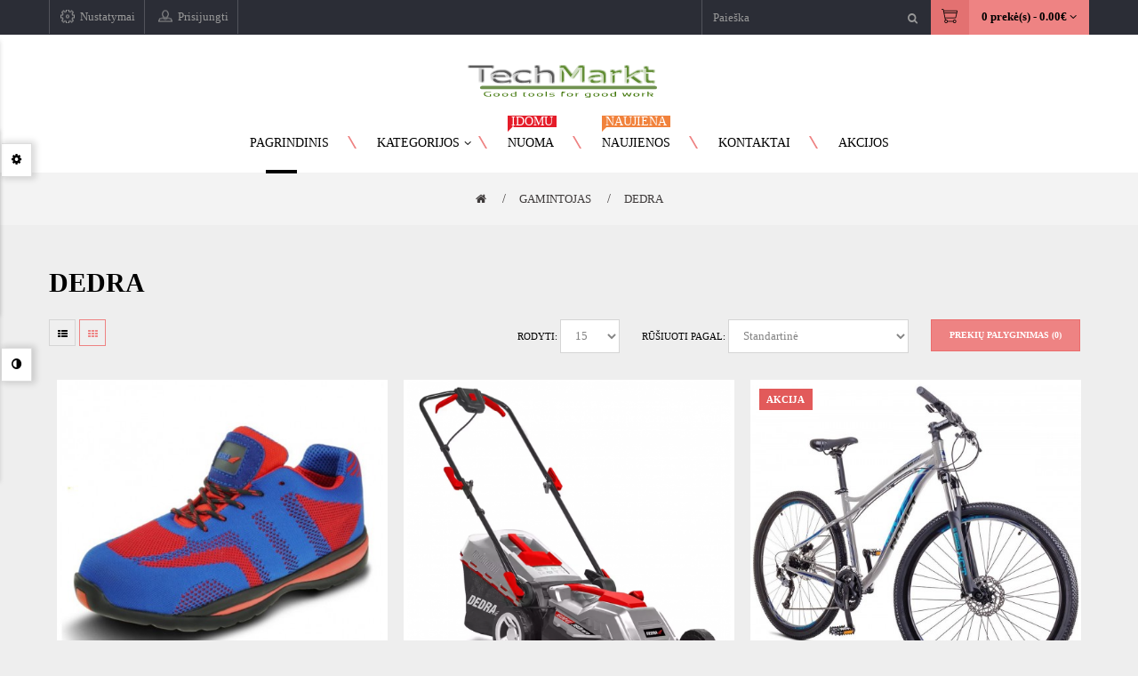

--- FILE ---
content_type: text/html; charset=utf-8
request_url: https://techmarkt.eu/dedra
body_size: 11019
content:


<!DOCTYPE html>
<!--[if IE]><![endif]-->
<!--[if IE 8 ]><html dir="ltr" lang="lt" class="ie8"><![endif]-->
<!--[if IE 9 ]><html dir="ltr" lang="lt" class="ie9"><![endif]-->
<!--[if (gt IE 9)|!(IE)]><!-->
<html dir="ltr" lang="lt">
<html dir="ltr" class="ltr" lang="lt">
  <!--<![endif]-->
 <head>
  <link rel="icon" href="catalog/view/theme/pav_brave/image/favicon.ico" type="image/x-icon" />
  <link rel="shortcut icon" href="catalog/view/theme/pav_brave/image/favicon.ico" type="image/x-icon" />

  
  

  <style>
    .zoomContainer {
        pointer-events: none !important;
        z-index: -1 !important;
    }
</style>

<style>
  .row {
      margin-left: 0px !important;
      margin-right: 0px !important;
  }
  .container, .container-fluid {
      padding-left: 0px !important;
      padding-right: 0px !important;
  }
</style>
    <meta charset="UTF-8" />
    <meta name="viewport" content="width=device-width, initial-scale=1">
    <title>Dedra</title>
    <base href="https://techmarkt.eu/" />
	<link rel="canonical" href="https://techmarkt.eu/" />


            <meta http-equiv="X-UA-Compatible" content="IE=edge">
        <link href="https://techmarkt.eu/dedra" rel="canonical" />
        <link href="https://techmarkt.eu/image/catalog/cart.png" rel="icon" />
            <link href="catalog/view/theme/pav_brave/stylesheet/bootstrap.css" rel="stylesheet" />
        <link href="catalog/view/theme/pav_brave/stylesheet/skins/red.css" rel="stylesheet" />
        <link href="catalog/view/theme/pav_brave/stylesheet/local/custom.css" rel="stylesheet" />
        <link href="catalog/view/theme/pav_brave/stylesheet/paneltool.css" rel="stylesheet" />
        <link href="catalog/view/javascript/jquery/colorpicker/css/colorpicker.css" rel="stylesheet" />
        <link href="catalog/view/javascript/font-awesome/css/font-awesome.min.css" rel="stylesheet" />
        <link href="catalog/view/theme/pav_brave/stylesheet/animate.css" rel="stylesheet" />
        <link href="catalog/view/javascript/jquery/magnific/magnific-popup.css" rel="stylesheet" />
        <link href="catalog/view/javascript/jquery/owl-carousel/owl.carousel.css" rel="stylesheet" />
        <link href="catalog/view/theme/pav_brave/stylesheet/fonts.css" rel="stylesheet" />
        <link href="catalog/view/theme/pav_brave/stylesheet/pavnewsletter.css" rel="stylesheet" />
            <script type="text/javascript" src="catalog/view/javascript/jquery/jquery-2.1.1.min.js"></script>
    <meta name="verify-paysera" content="d8411a06a734b707b61413ed61410e93">
        <script type="text/javascript" src="catalog/view/javascript/jquery/magnific/jquery.magnific-popup.min.js"></script>
    <meta name="verify-paysera" content="d8411a06a734b707b61413ed61410e93">
        <script type="text/javascript" src="catalog/view/javascript/bootstrap/js/bootstrap.min.js"></script>
    <meta name="verify-paysera" content="d8411a06a734b707b61413ed61410e93">
        <script type="text/javascript" src="catalog/view/javascript/common.js"></script>
    <meta name="verify-paysera" content="d8411a06a734b707b61413ed61410e93">
        <script type="text/javascript" src="catalog/view/theme/pav_brave/javascript/common.js"></script>
    <meta name="verify-paysera" content="d8411a06a734b707b61413ed61410e93">
        <script type="text/javascript" src="catalog/view/javascript/jquery/owl-carousel/owl.carousel.min.js"></script>
    <meta name="verify-paysera" content="d8411a06a734b707b61413ed61410e93">
        <script type="text/javascript" src="catalog/view/javascript/pavdeals/countdown.js"></script>
    <meta name="verify-paysera" content="d8411a06a734b707b61413ed61410e93">
        <script type="text/javascript" src="catalog/view/javascript/jquery/colorpicker/js/colorpicker.js"></script>
    <meta name="verify-paysera" content="d8411a06a734b707b61413ed61410e93">
    
    <!-- FONT -->
        <style>
      body {font-family: &quot;Trebuchet MS&quot;, Arial, Helvetica, sans-serif; font-size: 14}
      #header-main {font-family: Verdana, Geneva, sans-serif; font-size: 14}
      #module-container {font-family: &quot;Trebuchet MS&quot;, Arial, Helvetica, sans-serif; font-size: 14}

          </style>
        <!-- FONT -->

    <!-- Global site tag (gtag.js) - Google Analytics -->
<script async src="https://www.googletagmanager.com/gtag/js?id=UA-90367699-2"></script>
  
      </head>
  <body class="product-manufacturer-info-21 page-product-manufacturer-info layout-fullwidth version-3">
    <div class="row-offcanvas row-offcanvas-left">
      <div id="page">
        <!-- header -->
        
<header id="header-layout" class="header-v3">
  
<div id="topbar" class="topbar-v1">
  <div class="container">
    <div class="row">

      <div class="col-lg-3 col-md-3 col-sm-4 box-top">
        <div class="btn-group box-setting">        
          <div class="btn-group dropdown">
            <button type="button" class="btn-link dropdown-toggle" data-toggle="dropdown">
              <span class="icon_setting"></span>
              <span>Nustatymai</span>             
            </button>
            <div class="dropdown-menu">
              <form action="https://techmarkt.eu/index.php?route=common/language/language" method="post" enctype="multipart/form-data" id="language" class="language">
  <div class="btn-group">
    <span class="hidden-xs">Kalba</span>
        <a href="lt"><img src="image/flags/lt.png" alt="Lietuvių" title="Lietuvių" /> Lietuvių</a>
        <a href="ru"><img src="image/flags/ru.png" alt="Russian" title="Russian" /> Russian</a>
        <a href="en"><img src="image/flags/gb.png" alt="English" title="English" /> English</a>
      </div>
  <input type="hidden" name="code" value="" />
  <input type="hidden" name="redirect" value="https://techmarkt.eu/dedra" />
</form>
              
              <form action="https://techmarkt.eu/index.php?route=common/currency/currency" method="post" enctype="multipart/form-data" id="currency">
  <div class="btn-group dropdown">
    <span class="hidden-xs">Valiuta</span>
            <button class="currency-select btn-link btn-block" type="button" name="EUR">€ Euro</button>
                <button class="currency-select btn-link btn-block" type="button" name="GBP">£ Pound Sterling</button>
                <button class="currency-select btn-link btn-block" type="button" name="USD">$ US Dollar</button>
          </div>
  <input type="hidden" name="code" value="" />
  <input type="hidden" name="redirect" value="https://techmarkt.eu/dedra" />
</form>
            </div>
          </div>
        </div> 

        <div class="btn-group box-acount">
          <div class="btn-group dropdown">
            <button type="button" class="btn-link dropdown-toggle" data-toggle="dropdown">
              <span class="icon_account"></span>    
              <span>Prisijungti</span>             
            </button>
            <ul class="dropdown-menu">
                            <li><a href="https://techmarkt.eu/index.php?route=account/register">Registruotis</a></li>
              <li><a href="https://techmarkt.eu/index.php?route=account/login">Prisijungti</a></li>  

              <li><a class="" href="https://techmarkt.eu/index.php?route=account/account"><i class="fa fa-user"></i>Mano paskyra</a></li>
              <li><a class="wishlist" href="https://techmarkt.eu/index.php?route=account/wishlist" id="wishlist-total"><i class="fa fa-list-alt"></i>Pageidavimai (0)</a></li>
              <li><a class="shoppingcart" href="https://techmarkt.eu/index.php?route=checkout/cart"><i class="fa fa-bookmark"></i>Krepšelis</a></li>
              <li><a class="last" href="https://techmarkt.eu/index.php?route=checkout/checkout"><i class="fa fa-share"></i>Atsiskaitymas</a></li>

               
            </ul>
          </div>
        </div> 
      </div>
      
      <div class="col-lg-9 col-md-9 col-sm-8">
        <div id="cart-top-v2">
            <div class="cart-top">
                
<div id="cart" class="pull-right clearfix">
    <div data-toggle="dropdown" data-loading-text="Įkeliama..." class="heading media dropdown-toggle">      
      <div class="cart-inner media-body">
        <span class="icon-cart"></span>
        <a>
          <h6 class="text-cart">Krepšelis</h6>
          <span id="cart-total" class="cart-total">0 prekė(s) - 0.00€</span>
          <i class="fa fa-angle-down"></i>
        </a>
      </div>
    </div>
    
    <ul class="dropdown-menu content">
            <li>
        <p class="text-center">Jūsų krepšelis tuščias!</p>
      </li>
          </ul>
</div>
            </div>
        </div>
        <div id="search">
          <div class="input-group">  
  <input type="text" name="search" value="" placeholder="Paieška" class="form-control" />
  <div class="input-group-btn">
    <button type="button" class="btn btn-default btn-lg"><i class="fa fa-search"></i></button>
  </div>
</div>        </div>
      </div>

    </div>
  </div>
</div>    
    <div id="header-main">
      <div class="container">
      <div class="row">
        <div class="logo text-center col-lg-12 col-md-12 col-sm-12">
                        <div id="logo-theme" class="logo-store">
                <a href="https://techmarkt.eu/index.php?route=common/home">
                  <span>MB Technikos Rinka </span>
                </a>
            </div>
                    </div>        
      </div>
    </div>
    </div>

    <div id="header-bot">
      <div class="container">
        <div class="row">
        <div class="col-lg-12 col-md-12 col-sm-12 col-xs-12">
        <div id="pav-mainnav" class="hidden-xs hidden-sm text-center">
          
          <nav id="pav-megamenu" class="navbar">
	<div class="navbar-header">
	  <button data-toggle="offcanvas" class="btn btn-primary canvas-menu hidden-lg hidden-md" type="button"><span class="fa fa-bars"></span> Menu</button>
	</div>
	<div class="collapse navbar-collapse" id="bs-megamenu">
		<ul class="nav navbar-nav megamenu"><li class="" ><a href=""><span class="menu-title">Pagrindinis</span></a></li><li class="parent dropdown  aligned-left" ><a class="dropdown-toggle" data-toggle="dropdown" href="https://techmarkt.eu/autoserviso-iranga/akumuliatoriu-pakrovejai"><span class="menu-title">Kategorijos</span><b class="caret"></b></a><div class="dropdown-menu level1"  ><div class="dropdown-menu-inner"><div class="row"><div class="mega-col col-xs-12 col-sm-12 col-md-12" data-type="menu" ><div class="mega-col-inner"><ul><li class="parent dropdown-submenu " ><a class="dropdown-toggle" data-toggle="dropdown" href="https://techmarkt.eu/statybu-technika"><span class="menu-title">Statybų technika</span><b class="caret"></b></a><div class="dropdown-menu level2"  ><div class="dropdown-menu-inner"><div class="row"><div class="mega-col col-xs-12 col-sm-12 col-md-12" data-type="menu" ><div class="mega-col-inner"><ul><li class="parent dropdown-submenu " ><a class="dropdown-toggle" data-toggle="dropdown" href="https://techmarkt.eu/statybu-technika/elektros-generatoriai"><span class="menu-title">Elektros generatoriai</span><b class="caret"></b></a><div class="dropdown-menu level3"  ><div class="dropdown-menu-inner"><div class="row"><div class="mega-col col-xs-12 col-sm-12 col-md-12" data-type="menu" ><div class="mega-col-inner"><ul><li class=" " ><a href="https://techmarkt.eu/elektros-generatoriai/benzininiai-elektros-generatoriai"><span class="menu-title">Benzininiai  generatoriai</span></a></li><li class=" " ><a href="https://techmarkt.eu/elektros-generatoriai/inverteriniai-elektros-generatoriai"><span class="menu-title">Inverteriniai elektros generatoriai</span></a></li><li class=" " ><a href="https://techmarkt.eu/elektros-generatoriai/dyzeliniai-generatoriai"><span class="menu-title">Dyzeliniai generatoriai</span></a></li></ul></div></div></div></div></div></li><li class=" " ><a href="https://techmarkt.eu/statybu-technika/oro-kompresoriai"><span class="menu-title">Oro kompresoriai</span></a></li><li class=" " ><a href="https://techmarkt.eu/statybu-technika/vibro-plokstes"><span class="menu-title">Vibro plokštės</span></a></li></ul></div></div></div></div></div></li><li class="parent dropdown-submenu " ><a class="dropdown-toggle" data-toggle="dropdown" href="https://techmarkt.eu/sodo-misko-technika"><span class="menu-title">Sodo ir miško technika</span><b class="caret"></b></a><div class="dropdown-menu level2"  ><div class="dropdown-menu-inner"><div class="row"><div class="mega-col col-xs-12 col-sm-12 col-md-12" data-type="menu" ><div class="mega-col-inner"><ul><li class=" " ><a href="https://techmarkt.eu/sodo-misko-technika/zoliapjoves-vejapjoves"><span class="menu-title">Žoliapjovės vejapjovės</span></a></li><li class=" " ><a href="https://techmarkt.eu/sodo-misko-technika/vandens-siurbliai"><span class="menu-title">Vandens siurbliai</span></a></li><li class="parent dropdown-submenu " ><a class="dropdown-toggle" data-toggle="dropdown" href="https://techmarkt.eu/sodo-misko-technika/malku-skaldykles"><span class="menu-title">Malkų skaldyklės</span><b class="caret"></b></a><div class="dropdown-menu level3"  ><div class="dropdown-menu-inner"><div class="row"><div class="mega-col col-xs-12 col-sm-12 col-md-12" data-type="menu" ><div class="mega-col-inner"><ul><li class=" " ><a href="https://techmarkt.eu/malku-skaldykles/skelimo-pleistai"><span class="menu-title">Skėlimo pleištai</span></a></li></ul></div></div></div></div></div></li><li class=" " ><a href="https://techmarkt.eu/sodo-misko-technika/siltnamiai"><span class="menu-title">Šiltnamiai</span></a></li><li class=" " ><a href="https://techmarkt.eu/sodo-misko-technika/kultivatoriai"><span class="menu-title">Kultivatoriai</span></a></li><li class=" " ><a href="https://techmarkt.eu/sodo-misko-technika/lapu-pustuvai"><span class="menu-title">Lapų pūstuvai</span></a></li><li class=" " ><a href="https://techmarkt.eu/sodo-misko-technika/sniego-valytuvai"><span class="menu-title">Sniego valytuvai</span></a></li><li class=" " ><a href="https://techmarkt.eu/sodo-misko-technika/purkstuvai"><span class="menu-title">Sodo purkštuvai </span></a></li><li class=" " ><a href="https://techmarkt.eu/sodo-misko-technika/laistymo-įranga"><span class="menu-title">Laistymo įranga</span></a></li><li class=" " ><a href="https://techmarkt.eu/sodo-misko-technika/saku-smulkintuvai"><span class="menu-title">Šakų smulkintuvai</span></a></li><li class=" " ><a href="https://techmarkt.eu/sodo-misko-technika/akumuliatoriniai-sodo-prieziuros-irankiai"><span class="menu-title">Akumuliatoriniai sodo priežiūros įrankiai</span></a></li><li class=" " ><a href="https://techmarkt.eu/sodo-misko-technika/trimeriai"><span class="menu-title">Trimeriai</span></a></li></ul></div></div></div></div></div></li><li class="parent dropdown-submenu " ><a class="dropdown-toggle" data-toggle="dropdown" href="https://techmarkt.eu/Suvirinimo-iranga"><span class="menu-title">Suvirinimo įranga</span><b class="caret"></b></a><div class="dropdown-menu level2"  ><div class="dropdown-menu-inner"><div class="row"><div class="mega-col col-xs-12 col-sm-12 col-md-12" data-type="menu" ><div class="mega-col-inner"><ul><li class="parent dropdown-submenu " ><a class="dropdown-toggle" data-toggle="dropdown" href="https://techmarkt.eu/Suvirinimo-iranga/suvirinimo-aparatai"><span class="menu-title">Suvirinimo aparatai</span><b class="caret"></b></a><div class="dropdown-menu level3"  ><div class="dropdown-menu-inner"><div class="row"><div class="mega-col col-xs-12 col-sm-12 col-md-12" data-type="menu" ><div class="mega-col-inner"><ul><li class=" " ><a href="https://techmarkt.eu/suvirinimo-aparatai/MIG"><span class="menu-title">MIG</span></a></li><li class=" " ><a href="https://techmarkt.eu/index.php?route=product/category&amp;path=25_64"><span class="menu-title">MMA</span></a></li></ul></div></div></div></div></div></li><li class=" " ><a href="https://techmarkt.eu/Suvirinimo-iranga/suvirinimo-medziagos-ir-aksesuarai"><span class="menu-title">Suvirinimo medžiagos ir aksesuarai</span></a></li></ul></div></div></div></div></div></li><li class=" " ><a href=""><span class="menu-title">Laisvalaikio prekės</span></a></li><li class="parent dropdown-submenu " ><a class="dropdown-toggle" data-toggle="dropdown" href="https://techmarkt.eu/transportas"><span class="menu-title">Transportas</span><b class="caret"></b></a><div class="dropdown-menu level2"  ><div class="dropdown-menu-inner"><div class="row"><div class="mega-col col-xs-12 col-sm-12 col-md-12" data-type="menu" ><div class="mega-col-inner"><ul><li class=" " ><a href="https://techmarkt.eu/transportas/dviraciai"><span class="menu-title">Dviračiai</span></a></li><li class=" " ><a href="https://techmarkt.eu/transportas/supynes"><span class="menu-title">Supynės</span></a></li><li class=" " ><a href="https://techmarkt.eu/transportas/vandens-pramogos"><span class="menu-title">Vandens pramogos</span></a></li><li class=" " ><a href="https://techmarkt.eu/transportas/lauko-zaidimams"><span class="menu-title">Lauko žaidimams</span></a></li><li class=" " ><a href="https://techmarkt.eu/transportas/lauko-baldai"><span class="menu-title">Lauko baldai</span></a></li></ul></div></div></div></div></div></li><li class="parent dropdown-submenu " ><a class="dropdown-toggle" data-toggle="dropdown" href="https://techmarkt.eu/atsargines-dalys"><span class="menu-title">Atsarginės dalys</span><b class="caret"></b></a><div class="dropdown-menu level2"  ><div class="dropdown-menu-inner"><div class="row"><div class="mega-col col-xs-12 col-sm-12 col-md-12" data-type="menu" ><div class="mega-col-inner"><ul><li class=" " ><a href="https://techmarkt.eu/atsargines-dalys/elektros-generatoriu-atsargines-dalys"><span class="menu-title">Elektros generatorių dalys</span></a></li><li class=" " ><a href="https://techmarkt.eu/atsargines-dalys/auksto-slegio-plovyklu-dalys"><span class="menu-title">Aukšto slėgio plovyklų dalys</span></a></li></ul></div></div></div></div></div></li><li class="parent dropdown-submenu " ><a class="dropdown-toggle" data-toggle="dropdown" href="https://techmarkt.eu/sildymo-ir-saldymo-iranga"><span class="menu-title">Šildymo ir šaldymo įranga</span><b class="caret"></b></a><div class="dropdown-menu level2"  ><div class="dropdown-menu-inner"><div class="row"><div class="mega-col col-xs-12 col-sm-12 col-md-12" data-type="menu" ><div class="mega-col-inner"><ul><li class=" " ><a href="https://techmarkt.eu/sildymo-ir-saldymo-iranga/dujiniai-sildytuvai"><span class="menu-title">Dujiniai šildytuvai</span></a></li><li class=" " ><a href="https://techmarkt.eu/sildymo-ir-saldymo-iranga/dyzeliniai-sildytuvai"><span class="menu-title">Dyzeliniai šildytuvai</span></a></li></ul></div></div></div></div></div></li><li class=" " ><a href="https://techmarkt.eu/zemes-graztai"><span class="menu-title">Žemės grąžtai</span></a></li><li class="parent dropdown-submenu " ><a class="dropdown-toggle" data-toggle="dropdown" href="https://techmarkt.eu/plovimo-ir-valymo-iranga"><span class="menu-title">Plovimo ir valymo įranga</span><b class="caret"></b></a><div class="dropdown-menu level2"  ><div class="dropdown-menu-inner"><div class="row"><div class="mega-col col-xs-12 col-sm-12 col-md-12" data-type="menu" ><div class="mega-col-inner"><ul><li class="parent dropdown-submenu " ><a class="dropdown-toggle" data-toggle="dropdown" href="https://techmarkt.eu/plovimo-ir-valymo-iranga/auksto-slegio-plovyklos"><span class="menu-title">Aukšto slėgio plovyklos</span><b class="caret"></b></a><div class="dropdown-menu level3"  ><div class="dropdown-menu-inner"><div class="row"><div class="mega-col col-xs-12 col-sm-12 col-md-12" data-type="menu" ><div class="mega-col-inner"><ul><li class=" " ><a href="https://techmarkt.eu/auksto-slegio-plovyklos/elektrines-auksto-slegio-plovyklos"><span class="menu-title">Elektrinės plovyklos</span></a></li><li class=" " ><a href="https://techmarkt.eu/auksto-slegio-plovyklos/benzinines-auksto-slegio-plovyklos"><span class="menu-title">Benzininės plovyklos</span></a></li></ul></div></div></div></div></div></li><li class=" " ><a href="https://techmarkt.eu/plovimo-ir-valymo-iranga/moto-sluotos"><span class="menu-title">Valymo technika</span></a></li><li class=" " ><a href="https://techmarkt.eu/plovimo-ir-valymo-iranga/dulkiu-siurbliai"><span class="menu-title">Dulkių siurbliai</span></a></li></ul></div></div></div></div></div></li><li class=" " ><a href="https://techmarkt.eu/akumuliatoriniai-irankiai/akumuliatoriniai-irankiai"><span class="menu-title">Akumuliatoriniai įrankiai</span></a></li><li class=" " ><a href="https://techmarkt.eu/elektriniai-irankiai"><span class="menu-title">Elektriniai įrankiai</span></a></li><li class=" " ><a href="https://techmarkt.eu/darbo-rubai-ir-aksesuarai"><span class="menu-title">Darbo rūbai ir aksesuarai</span></a></li><li class="parent dropdown-submenu " ><a class="dropdown-toggle" data-toggle="dropdown" href="https://techmarkt.eu/autoserviso-iranga"><span class="menu-title">Autoserviso įranga</span><b class="caret"></b></a><div class="dropdown-menu level2"  ><div class="dropdown-menu-inner"><div class="row"><div class="mega-col col-xs-12 col-sm-12 col-md-12" data-type="menu" ><div class="mega-col-inner"><ul><li class=" " ><a href="https://techmarkt.eu/autoserviso-iranga/irankiu-vezimeliai"><span class="menu-title">Įrankių vežimėliai</span></a></li></ul></div></div></div></div></div></li></ul></div></div></div></div></div></li><li class="" ><a href="https://techmarkt.eu/aptarnavimas"><span class="badges hot">įdomu</span><span class="menu-title">Nuoma</span></a></li><li class="" ><a href="https://techmarkt.eu/naujienos"><span class="badges new">naujiena</span><span class="menu-title">Naujienos</span></a></li><li class="" ><a href="?route=information/contact"><span class="menu-title">Kontaktai</span></a></li><li class="" ><a href="https://techmarkt.eu/index.php?route=pavdeals/deals"><span class="menu-title">Akcijos</span></a></li></ul>	</div>
</nav>                  </div>
        </div>
        </div>
      </div>
    </div>
</header>
 
        <!-- /header -->
        <div class="bottom-offcanvas">
        <div class="container"><button data-toggle="offcanvas" class="btn btn-primary visible-xs visible-sm" type="button"><i class="fa fa-bars"></i></button></div>
        </div>
        <!-- sys-notification -->
        <div id="sys-notification">
          <div class="container">
            <div id="notification"></div>
          </div>
        </div>
        <!-- /sys-notification -->
        <div class="slideshow hidden-xs hidden-sm" id="pavo-slideshow">
	<div class="container">
			
	</div>
</div>
        <div class="showcase hidden-xs hidden-sm" id="pavo-showcase">
	<div class="container">
			
	</div>
</div>
        <div class="promotion hidden-xs hidden-sm" id="pavo-promotion">
	<div class="container">
			
	</div>
</div>
 <div class="breadcrumbs text-center">
    <div class="container">     
                			 <ul class="list-unstyled breadcrumb-links">
						<li><a href="https://techmarkt.eu/index.php?route=common/home"><i class="fa fa-home"></i></a></li>
						<li><a href="https://techmarkt.eu/index.php?route=product/manufacturer">Gamintojas</a></li>
						<li><a href="https://techmarkt.eu/dedra">Dedra</a></li>
						</ul>
		    </div>
</div><div class="main-columns container">
    
  
  <div class="row"> 
  
   <div id="sidebar-main" class="col-md-12"><div id="content">
            <div class="content-inner">
            <h2>Dedra</h2>
              
<div class="product-filter clearfix">
  <div class="display pull-left">
    <div class="btn-group group-switch pull-left">
      <button type="button" id="list-view" class="btn btn-switch " data-toggle="tooltip" title="Sąrašas"><i class="fa fa-th-list"></i></button>
      <button type="button" id="grid-view" class="btn btn-switch active" data-toggle="tooltip" title="Tinklelis"><i class="fa fa-th"></i></button>
    </div>
  </div>
  <div class="filter-right">
    <div class="product-compare pull-right"><a href="https://techmarkt.eu/index.php?route=product/compare" class="btn btn-primary" id="compare-total">Prekių palyginimas (0)</a></div>
    <div class="sort pull-right">
      <span>Rūšiuoti pagal:</span>
      <select id="input-sort" class="form-control" onchange="location = this.value;">
                        <option value="https://techmarkt.eu/dedra?sort=p.sort_order&amp;order=ASC" selected="selected">Standartinė</option>
                                <option value="https://techmarkt.eu/dedra?sort=pd.name&amp;order=ASC">Pavadinimas (A - Z)</option>
                                <option value="https://techmarkt.eu/dedra?sort=pd.name&amp;order=DESC">Pavadinimas (Z - A)</option>
                                <option value="https://techmarkt.eu/dedra?sort=p.price&amp;order=ASC">Kainą, didėjančia tvarka</option>
                                <option value="https://techmarkt.eu/dedra?sort=p.price&amp;order=DESC">Kainą, mažėjančia tvarka</option>
                                <option value="https://techmarkt.eu/dedra?sort=rating&amp;order=DESC">Vertinimą, mažėjančia tvarka</option>
                                <option value="https://techmarkt.eu/dedra?sort=rating&amp;order=ASC">Vertinimą, didėjančia tvarka</option>
                                <option value="https://techmarkt.eu/dedra?sort=p.model&amp;order=ASC">Prekės kodas (A - Z)</option>
                                <option value="https://techmarkt.eu/dedra?sort=p.model&amp;order=DESC">Prekės kodas (Z - A)</option>
                      </select>
    </div>
    
    <div class="limit pull-right">
      <span>Rodyti:</span>
      <select id="input-limit" class="form-control" onchange="location = this.value;">
                        <option value="https://techmarkt.eu/dedra?limit=15" selected="selected">15</option>
                                <option value="https://techmarkt.eu/dedra?limit=25">25</option>
                                <option value="https://techmarkt.eu/dedra?limit=50">50</option>
                                <option value="https://techmarkt.eu/dedra?limit=75">75</option>
                                <option value="https://techmarkt.eu/dedra?limit=100">100</option>
                      </select>
    </div>
  </div>
  
</div>

	


<div id="products" class="product-grid"> 
	<div class="products-block">
						<div class="row products-row">
						<div class="col-lg-4 col-md-4 col-sm-6 col-xs-12 product-col border">	
			<div class="product-block">

          
      <div class="image">
        
        <div class="product-img img">
          <a class="img" title="Darbo batai" href="https://techmarkt.eu/dedra/darbo-batai-dedra">
            <img class="img-responsive" src="https://techmarkt.eu/image/cache/catalog/Darbo rubai ir aksesuarai/polbuty-bezpieczne-2397-max-2000x2000-500x489.jpg" title="Darbo batai" alt="Darbo batai" />
          </a>   
        </div>
      </div>
             
  <div class="product-meta">
    <h6 class="name"><a href="https://techmarkt.eu/dedra/darbo-batai-dedra">Darbo batai...</a></h6>

            
     
    <p class="description">.....</p>
    
        <div class="price">
              <span class="price-new">39.00€</span>
         
                  </div>
              <div class="cart">            
        <button data-loading-text="Loading..." class="btn btn-action" type="button" onclick="cart.addcart('136');">
          <span>Į krepšelį</span>
        </button>
      </div>
        <div class="effect-pro1">
      <div class="quickview hidden-xs hidden-xs">
        <a class="iframe-link btn quick-view" data-toggle="tooltip" data-placement="top" href="https://techmarkt.eu/index.php?route=themecontrol/product&amp;product_id=136"  title="Greita peržiūra" >Greita peržiūra</a>
      </div>

      <div class="action clearfix">     
        <div class="wishlist">
          <button class="btn-action" type="button" data-toggle="tooltip" data-placement="top" title="Pageidauti" onclick="wishlist.addwishlist('136');"><i class="fa fa-heart-o"></i></button> 
        </div>

        <div class="compare">     
          <button class="btn-action" type="button" data-toggle="tooltip" data-placement="top" title="Palyginti" onclick="compare.addcompare('136');"><i class="fa fa-refresh"></i></button> 
        </div>   

        <div class="zoom hover-icon">
                      <a data-toggle="tooltip" data-placement="top" href="https://techmarkt.eu/image/catalog/Darbo rubai ir aksesuarai/polbuty-bezpieczne-2397-max.jpg" class="product-zoom info-view colorbox cboxElement" title="Darbo batai"><i class="fa fa-search-plus"></i></a>
                  </div>   
      </div> 
    </div>    
                          
  </div>  
</div>





   	
		</div>
		
						
								<div class="col-lg-4 col-md-4 col-sm-6 col-xs-12 product-col border">	
			<div class="product-block">

          
      <div class="image">
        
        <div class="product-img img">
          <a class="img" title="Elektrinė vejapjovė 38 cm DEDRA DED8708" href="https://techmarkt.eu/dedra/elektrine-vejapjove-38cm-dedra-ded8708">
            <img class="img-responsive" src="https://techmarkt.eu/image/cache/catalog/lit_pl_Elektrine-vejapjove-1600W-26680_1 (1)-500x489.png" title="Elektrinė vejapjovė 38 cm DEDRA DED8708" alt="Elektrinė vejapjovė 38 cm DEDRA DED8708" />
          </a>   
        </div>
      </div>
             
  <div class="product-meta">
    <h6 class="name"><a href="https://techmarkt.eu/dedra/elektrine-vejapjove-38cm-dedra-ded8708">Elektrinė vejapjovė 38 cm DEDR...</a></h6>

            
     
    <p class="description">Elektrinė vejapjovė 38 cm DEDRA DED8708 – galinga ir lengvaElektrinė vejapjovė DEDRA DED8708 (1,6 kW.....</p>
    
        <div class="price">
              <span class="price-new">69.00€</span>
         
                  </div>
              <div class="cart">            
        <button data-loading-text="Loading..." class="btn btn-action" type="button" onclick="cart.addcart('188');">
          <span>Į krepšelį</span>
        </button>
      </div>
        <div class="effect-pro1">
      <div class="quickview hidden-xs hidden-xs">
        <a class="iframe-link btn quick-view" data-toggle="tooltip" data-placement="top" href="https://techmarkt.eu/index.php?route=themecontrol/product&amp;product_id=188"  title="Greita peržiūra" >Greita peržiūra</a>
      </div>

      <div class="action clearfix">     
        <div class="wishlist">
          <button class="btn-action" type="button" data-toggle="tooltip" data-placement="top" title="Pageidauti" onclick="wishlist.addwishlist('188');"><i class="fa fa-heart-o"></i></button> 
        </div>

        <div class="compare">     
          <button class="btn-action" type="button" data-toggle="tooltip" data-placement="top" title="Palyginti" onclick="compare.addcompare('188');"><i class="fa fa-refresh"></i></button> 
        </div>   

        <div class="zoom hover-icon">
                      <a data-toggle="tooltip" data-placement="top" href="https://techmarkt.eu/image/catalog/lit_pl_Elektrine-vejapjove-1600W-26680_1 (1).png" class="product-zoom info-view colorbox cboxElement" title="Elektrinė vejapjovė 38 cm DEDRA DED8708"><i class="fa fa-search-plus"></i></a>
                  </div>   
      </div> 
    </div>    
                          
  </div>  
</div>





   	
		</div>
		
						
								<div class="col-lg-4 col-md-4 col-sm-6 col-xs-12 product-col border">	
			<div class="product-block">

          
      <div class="image">
                  <span class="product-label sale-exist"><span class="product-label-special">Akcija</span></span>
        
        <div class="product-img img">
          <a class="img" title="Kalnų dviratis Romet Rambler 29&quot; " href="https://techmarkt.eu/dedra/kalnu-dviratis-romet-rambler-29&quot;">
            <img class="img-responsive" src="https://techmarkt.eu/image/cache/catalog/Dviračiai/Dviratis Romet Rambler Fit 29 2018-500x489.jpg" title="Kalnų dviratis Romet Rambler 29&quot; " alt="Kalnų dviratis Romet Rambler 29&quot; " />
          </a>   
        </div>
      </div>
             
  <div class="product-meta">
    <h6 class="name"><a href="https://techmarkt.eu/dedra/kalnu-dviratis-romet-rambler-29&quot;">Kalnų dviratis Romet Rambler 2...</a></h6>

            
     
    <p class="description">Kalnų dviratis Romet Rambler 29"&nbsp;Techniniai duomenys:-29" / lenktas hidroformingo būdu, aliumin.....</p>
    
        <div class="price">
              <span class="price-new">339.00€</span>
        <span class="price-old">399.00€</span> 
         
        
          </div>
              <div class="cart">            
        <button data-loading-text="Loading..." class="btn btn-action" type="button" onclick="cart.addcart('125');">
          <span>Į krepšelį</span>
        </button>
      </div>
        <div class="effect-pro1">
      <div class="quickview hidden-xs hidden-xs">
        <a class="iframe-link btn quick-view" data-toggle="tooltip" data-placement="top" href="https://techmarkt.eu/index.php?route=themecontrol/product&amp;product_id=125"  title="Greita peržiūra" >Greita peržiūra</a>
      </div>

      <div class="action clearfix">     
        <div class="wishlist">
          <button class="btn-action" type="button" data-toggle="tooltip" data-placement="top" title="Pageidauti" onclick="wishlist.addwishlist('125');"><i class="fa fa-heart-o"></i></button> 
        </div>

        <div class="compare">     
          <button class="btn-action" type="button" data-toggle="tooltip" data-placement="top" title="Palyginti" onclick="compare.addcompare('125');"><i class="fa fa-refresh"></i></button> 
        </div>   

        <div class="zoom hover-icon">
                      <a data-toggle="tooltip" data-placement="top" href="https://techmarkt.eu/image/catalog/Dviračiai/Dviratis Romet Rambler Fit 29 2018.jpg" class="product-zoom info-view colorbox cboxElement" title="Kalnų dviratis Romet Rambler 29&quot; "><i class="fa fa-search-plus"></i></a>
                  </div>   
      </div> 
    </div>    
                          
  </div>  
</div>





   	
		</div>
		
				</div>
						
						<div class="row products-row">
						<div class="col-lg-4 col-md-4 col-sm-6 col-xs-12 product-col border">	
			<div class="product-block">

          
      <div class="image">
                  <span class="product-label sale-exist"><span class="product-label-special">Akcija</span></span>
        
        <div class="product-img img">
          <a class="img" title="Pramoninis dulkių siurblys Dedra DED6604" href="https://techmarkt.eu/dedra/pramoninis-dulkiu-siurblys-Dedra-DED6604">
            <img class="img-responsive" src="https://techmarkt.eu/image/cache/catalog/valymo technika/full_Pramoninis_dulki___siurblys_su_automatiniu_valymo_filtru__DED6604_-500x489.jpg" title="Pramoninis dulkių siurblys Dedra DED6604" alt="Pramoninis dulkių siurblys Dedra DED6604" />
          </a>   
        </div>
      </div>
             
  <div class="product-meta">
    <h6 class="name"><a href="https://techmarkt.eu/dedra/pramoninis-dulkiu-siurblys-Dedra-DED6604">Pramoninis dulkių siurblys Ded...</a></h6>

            
     
    <p class="description">Pramoninis dulkių siurblys su automatiniu valymo filtru DED6604Profesionalus dulkių siurblys DEDRA s.....</p>
    
        <div class="price">
              <span class="price-new">299.00€</span>
        <span class="price-old">329.00€</span> 
         
        
          </div>
              <div class="cart">            
        <button data-loading-text="Loading..." class="btn btn-action" type="button" onclick="cart.addcart('122');">
          <span>Į krepšelį</span>
        </button>
      </div>
        <div class="effect-pro1">
      <div class="quickview hidden-xs hidden-xs">
        <a class="iframe-link btn quick-view" data-toggle="tooltip" data-placement="top" href="https://techmarkt.eu/index.php?route=themecontrol/product&amp;product_id=122"  title="Greita peržiūra" >Greita peržiūra</a>
      </div>

      <div class="action clearfix">     
        <div class="wishlist">
          <button class="btn-action" type="button" data-toggle="tooltip" data-placement="top" title="Pageidauti" onclick="wishlist.addwishlist('122');"><i class="fa fa-heart-o"></i></button> 
        </div>

        <div class="compare">     
          <button class="btn-action" type="button" data-toggle="tooltip" data-placement="top" title="Palyginti" onclick="compare.addcompare('122');"><i class="fa fa-refresh"></i></button> 
        </div>   

        <div class="zoom hover-icon">
                      <a data-toggle="tooltip" data-placement="top" href="https://techmarkt.eu/image/catalog/valymo technika/full_Pramoninis_dulki___siurblys_su_automatiniu_valymo_filtru__DED6604_.jpg" class="product-zoom info-view colorbox cboxElement" title="Pramoninis dulkių siurblys Dedra DED6604"><i class="fa fa-search-plus"></i></a>
                  </div>   
      </div> 
    </div>    
                          
  </div>  
</div>





   	
		</div>
		
						
								<div class="col-lg-4 col-md-4 col-sm-6 col-xs-12 product-col border">	
			<div class="product-block">

          
      <div class="image">
        
        <div class="product-img img">
          <a class="img" title="Šlapio sauso valymo siurblys Pansam" href="https://techmarkt.eu/dedra/sauso-slapio-valymo-siurblys-pansam-a063040-1600w">
            <img class="img-responsive" src="https://techmarkt.eu/image/cache/catalog/valymo technika/siurblys-30l-1600w-pansam-500x489.jpg" title="Šlapio sauso valymo siurblys Pansam" alt="Šlapio sauso valymo siurblys Pansam" />
          </a>   
        </div>
      </div>
             
  <div class="product-meta">
    <h6 class="name"><a href="https://techmarkt.eu/dedra/sauso-slapio-valymo-siurblys-pansam-a063040-1600w">Šlapio sauso valymo siurblys P...</a></h6>

            
     
    <p class="description">.....</p>
    
        <div class="price">
              <span class="price-new">129.00€</span>
         
                  </div>
              <div class="cart">            
        <button data-loading-text="Loading..." class="btn btn-action" type="button" onclick="cart.addcart('143');">
          <span>Į krepšelį</span>
        </button>
      </div>
        <div class="effect-pro1">
      <div class="quickview hidden-xs hidden-xs">
        <a class="iframe-link btn quick-view" data-toggle="tooltip" data-placement="top" href="https://techmarkt.eu/index.php?route=themecontrol/product&amp;product_id=143"  title="Greita peržiūra" >Greita peržiūra</a>
      </div>

      <div class="action clearfix">     
        <div class="wishlist">
          <button class="btn-action" type="button" data-toggle="tooltip" data-placement="top" title="Pageidauti" onclick="wishlist.addwishlist('143');"><i class="fa fa-heart-o"></i></button> 
        </div>

        <div class="compare">     
          <button class="btn-action" type="button" data-toggle="tooltip" data-placement="top" title="Palyginti" onclick="compare.addcompare('143');"><i class="fa fa-refresh"></i></button> 
        </div>   

        <div class="zoom hover-icon">
                      <a data-toggle="tooltip" data-placement="top" href="https://techmarkt.eu/image/catalog/valymo technika/siurblys-30l-1600w-pansam.jpg" class="product-zoom info-view colorbox cboxElement" title="Šlapio sauso valymo siurblys Pansam"><i class="fa fa-search-plus"></i></a>
                  </div>   
      </div> 
    </div>    
                          
  </div>  
</div>





   	
		</div>
		
				</div>
						
			</div>
</div>

 

            </div>
   </div> </div>
</div>
</div>
 
<!-- 
  $ospans: allow overrides width of columns base on thiers indexs. format array( column-index=>span number ), example array( 1=> 3 )[value from 1->12]
 -->



 
<footer id="footer" class="nostylingboxs">
 
  <div class="footer-top " id="pavo-footer-top">
  <div class="container">
    <div class="custom-service">
              <div class="panel-body">
            <div class="custom-service">					<div class="col-lg-7 col-md-7 service-left">						<div class="inner-left">							<div class="service-body col-lg-4 col-md-4">								<div class="service-title"><span class="icon-internal01">nemokamas</span></div>


















								<div class="service-content">pristatymas</div>


















							</div>


















							<div class="service-body col-lg-4 col-md-4">								<div class="service-title"><span class="icon-internal02">grąžinimo</span></div>


















								<div class="service-content">garantija 7 dienų laikotarpiui</div>


















							</div>


















							<div class="service-body col-lg-4 col-md-4">								<div class="service-title"><span class="icon-internal03">akcijos nariams</span></div>


















								<div class="service-content">greita registracija</div>


















							</div>


















						</div>


















					</div>


















					<div class="col-lg-5 col-md-5 service-right">						<div class="inner-right">							<div class="service-body">								<div class="service-title">konsultacijos</div>










<div class="service-content phone">+37060314777</div>












							</div>












							<div class="service-body">								<div class="service-title"><br></div>












							</div>












						</div>












					</div>












				</div>        </div>          
          </div>
  </div>
</div>





          

  <div class="footer-center " id="pavo-footer-center">
  <div class="container">
    <div class="row">
      <div class="col-lg-3 col-md-3 col-sm-3">
                <h5 class="panel-title"><span>Susisiekti</span></h5>
        <div class="panel-body">
            <p><br></p>        </div>    
              </div>
            <div class="col-lg-2 col-md-2 col-sm-2">
        <h5 class="panel-title"><span>Informacija</span></h5>
        <ul class="list-unstyled">
                    <li><a href="https://techmarkt.eu/index.php?route=information/information&amp;information_id=10">Prekių garantijos</a></li>
                    <li><a href="https://techmarkt.eu/slapuku-politika">Slapukų politika</a></li>
                    <li><a href="https://techmarkt.eu/apie-mus">Apie mus</a></li>
                    <li><a href="https://techmarkt.eu/pristatymo-salygos">Pristatymo sąlygos</a></li>
                    <li><a href="https://techmarkt.eu/privatumo-politika">Privatumo politika</a></li>
                    <li><a href="https://techmarkt.eu/pirkimo-salygos">Pirkimo sąlygos ir taisyklės</a></li>
                  </ul>
      </div>
            <div class="col-lg-2 col-md-2 col-sm-2">
        <h5 class="panel-title"><span>Mano paskyra</span></h5>
        <ul class="list-unstyled">
          <li><a href="https://techmarkt.eu/index.php?route=account/account">Mano paskyra</a></li>
          <li><a href="https://techmarkt.eu/index.php?route=account/order">Užsakymo istorija</a></li>
          <li><a href="https://techmarkt.eu/index.php?route=account/wishlist">Pageidavimų sąrašas</a></li>
          <li><a href="https://techmarkt.eu/index.php?route=account/newsletter">Naujienų prenumerata</a></li>
        </ul>
      </div>
      <div class="col-lg-2 col-md-2 col-sm-2">
        <h5 class="panel-title"><span>Priedai</span></h5>
        <ul class="list-unstyled">
          <li><a href="https://techmarkt.eu/index.php?route=product/manufacturer">Prekių ženklai</a></li>
          <li><a href="https://techmarkt.eu/index.php?route=account/voucher">Dovanų kuponai</a></li>
          <li><a href="https://techmarkt.eu/index.php?route=affiliate/account">Partnerystės programa</a></li>
          <li><a href="https://techmarkt.eu/index.php?route=product/special">Akcijos</a></li>
        </ul>
      </div>
      <div class="col-lg-3 col-md-3 col-sm-3">
        
                  <div class="panel-body">
              <div class="social">				
	 	 			<span class="fa fa-facebook"></span>
	 	 			<span class="fa fa-twitter"></span>
	 	 			<span class="fa fa-google-plus-square"></span>
	 	 			<span class="fa fa-youtube"></span>
	 	 		</div>          </div>          
              </div>
    </div>
  </div>
</div>





          

  

</footer>
 
 
<div id="powered">
  <div class="container">
    <div id="top"><a>Top</a></div>
    <div class="copyright pull-left">
          All rights reserved  2012-2025 Techmarkt        </div> 

          <div class="paypal pull-right">
        <img alt="" src="image/catalog/demo/payment.png">      </div>
     
</div>


</div>

  	<script type="text/javascript">
$(document).ready( function (){
	$(".paneltool .panelbutton").click( function(){	
		$(this).parent().toggleClass("active");
	} );
} );

</script>

<div id="pav-paneltool" class="hidden-sm hidden-xs">
	<div class="paneltool themetool">
		<div class="panelbutton">
			<i class="fa fa-cog"></i>
		</div>
		<div class="panelcontent ">
			<div class="panelinner">
				<h4>Panel Tool</h4>
				<form action="/dedra" method="post" class="clearfix"><div class="clearfix">
					<div class="group-input row">
						<label class="col-sm-4">Theme</label>
						<select class="col-sm-8" name="userparams[skin]">
							<option value="">default</option>
														<option value="cyan" >cyan</option>
														<option value="red"  selected="selected" >red</option>
													</select>					
					</div>
					<div class="group-input row">
						<label class="col-sm-4">Layout</label>
						<select class="col-sm-8" name="userparams[layout]">
														<option value="fullwidth"  selected="selected" >Full Width</option>
														<option value="boxed-lg" >Boxed Desktop Large</option>
													</select>					
					</div>

					<hr>
					<div class="clearfix"></div>
					<p class="group-input pull-right">
						<button value="Apply" class="btn btn-small" name="btn-save" type="submit">Apply</button>
						<a class="btn btn-small" href="https://techmarkt.eu/?pavreset=?"><span>Reset</span></a>
					</p>
				</div></form>
			</div>	
		</div>
	</div>
	
	<div class="paneltool editortool">
		<div class="panelbutton">
			<i class="fa fa-adjust"></i>
		</div>
		<div class="panelcontent editortool"><div class="panelinner">
							
				<h4>Live Theme Editor</h4>					
									<div class="clearfix" id="customize-body">			
						<ul class="nav nav-tabs" id="myTab">
														<li><a href="#tab-selectors">Layout Selectors</a></li>		
														<li><a href="#tab-elements">Layout Elements</a></li>		
													</ul>										
						<div class="tab-content" > 
														<div class="tab-pane" id="tab-selectors">
																<div class="accordion"  id="custom-accordionselectors">
																  	            	   <div class="accordion-group">
			                            <div class="accordion-heading">
											<a class="accordion-toggle" data-toggle="collapse" data-parent="#custom-accordionselectors" href="#collapsebody">
												Body Content	 
											</a>
										</div>

			                            <div id="collapsebody" class="accordion-body panel-collapse collapse  in ">
				                            <div class="accordion-inner panel-body clearfix">
				                              														 					                                  <div class="form-group">
															<label>Background Color</label>
															<input value="" size="10" name="customize[body][]" data-match="body" type="text" class="input-setting" data-selector="body,body #page" data-attrs="background-color"><a href="#" class="clear-bg btn btn-small">Clear</a>
													  </div>
					                                  

																									 													  <div class="form-group background-images"> 
															<label>Background Image</label>
															<a class="clear-bg btn btn-small" href="#">Clear</a>
															<input value="" type="hidden" name="customize[body][]" data-match="body" class="input-setting" data-selector="body,body #page" data-attrs="background-image">

															<div class="clearfix"></div>
															 <p><em style="font-size:10px">Those Images in folder YOURTHEME/img/patterns/</em></p>
															<div class="bi-wrapper clearfix">
																														<div style="background:url('https://techmarkt.eu/catalog/view/theme/pav_brave/image/pattern/pattern1.png') no-repeat center center;" class="pull-left" data-image="https://techmarkt.eu/catalog/view/theme/pav_brave/image/pattern/pattern1.png" data-val="../../img/patterns/pattern1.png">

															</div>
																														<div style="background:url('https://techmarkt.eu/catalog/view/theme/pav_brave/image/pattern/pattern10.png') no-repeat center center;" class="pull-left" data-image="https://techmarkt.eu/catalog/view/theme/pav_brave/image/pattern/pattern10.png" data-val="../../img/patterns/pattern10.png">

															</div>
																														<div style="background:url('https://techmarkt.eu/catalog/view/theme/pav_brave/image/pattern/pattern11.png') no-repeat center center;" class="pull-left" data-image="https://techmarkt.eu/catalog/view/theme/pav_brave/image/pattern/pattern11.png" data-val="../../img/patterns/pattern11.png">

															</div>
																														<div style="background:url('https://techmarkt.eu/catalog/view/theme/pav_brave/image/pattern/pattern12.png') no-repeat center center;" class="pull-left" data-image="https://techmarkt.eu/catalog/view/theme/pav_brave/image/pattern/pattern12.png" data-val="../../img/patterns/pattern12.png">

															</div>
																														<div style="background:url('https://techmarkt.eu/catalog/view/theme/pav_brave/image/pattern/pattern13.png') no-repeat center center;" class="pull-left" data-image="https://techmarkt.eu/catalog/view/theme/pav_brave/image/pattern/pattern13.png" data-val="../../img/patterns/pattern13.png">

															</div>
																														<div style="background:url('https://techmarkt.eu/catalog/view/theme/pav_brave/image/pattern/pattern14.png') no-repeat center center;" class="pull-left" data-image="https://techmarkt.eu/catalog/view/theme/pav_brave/image/pattern/pattern14.png" data-val="../../img/patterns/pattern14.png">

															</div>
																														<div style="background:url('https://techmarkt.eu/catalog/view/theme/pav_brave/image/pattern/pattern15.png') no-repeat center center;" class="pull-left" data-image="https://techmarkt.eu/catalog/view/theme/pav_brave/image/pattern/pattern15.png" data-val="../../img/patterns/pattern15.png">

															</div>
																														<div style="background:url('https://techmarkt.eu/catalog/view/theme/pav_brave/image/pattern/pattern16.png') no-repeat center center;" class="pull-left" data-image="https://techmarkt.eu/catalog/view/theme/pav_brave/image/pattern/pattern16.png" data-val="../../img/patterns/pattern16.png">

															</div>
																														<div style="background:url('https://techmarkt.eu/catalog/view/theme/pav_brave/image/pattern/pattern17.png') no-repeat center center;" class="pull-left" data-image="https://techmarkt.eu/catalog/view/theme/pav_brave/image/pattern/pattern17.png" data-val="../../img/patterns/pattern17.png">

															</div>
																														<div style="background:url('https://techmarkt.eu/catalog/view/theme/pav_brave/image/pattern/pattern18.png') no-repeat center center;" class="pull-left" data-image="https://techmarkt.eu/catalog/view/theme/pav_brave/image/pattern/pattern18.png" data-val="../../img/patterns/pattern18.png">

															</div>
																														<div style="background:url('https://techmarkt.eu/catalog/view/theme/pav_brave/image/pattern/pattern19.png') no-repeat center center;" class="pull-left" data-image="https://techmarkt.eu/catalog/view/theme/pav_brave/image/pattern/pattern19.png" data-val="../../img/patterns/pattern19.png">

															</div>
																														<div style="background:url('https://techmarkt.eu/catalog/view/theme/pav_brave/image/pattern/pattern2.png') no-repeat center center;" class="pull-left" data-image="https://techmarkt.eu/catalog/view/theme/pav_brave/image/pattern/pattern2.png" data-val="../../img/patterns/pattern2.png">

															</div>
																														<div style="background:url('https://techmarkt.eu/catalog/view/theme/pav_brave/image/pattern/pattern20.png') no-repeat center center;" class="pull-left" data-image="https://techmarkt.eu/catalog/view/theme/pav_brave/image/pattern/pattern20.png" data-val="../../img/patterns/pattern20.png">

															</div>
																														<div style="background:url('https://techmarkt.eu/catalog/view/theme/pav_brave/image/pattern/pattern3.png') no-repeat center center;" class="pull-left" data-image="https://techmarkt.eu/catalog/view/theme/pav_brave/image/pattern/pattern3.png" data-val="../../img/patterns/pattern3.png">

															</div>
																														<div style="background:url('https://techmarkt.eu/catalog/view/theme/pav_brave/image/pattern/pattern4.png') no-repeat center center;" class="pull-left" data-image="https://techmarkt.eu/catalog/view/theme/pav_brave/image/pattern/pattern4.png" data-val="../../img/patterns/pattern4.png">

															</div>
																														<div style="background:url('https://techmarkt.eu/catalog/view/theme/pav_brave/image/pattern/pattern5.png') no-repeat center center;" class="pull-left" data-image="https://techmarkt.eu/catalog/view/theme/pav_brave/image/pattern/pattern5.png" data-val="../../img/patterns/pattern5.png">

															</div>
																														<div style="background:url('https://techmarkt.eu/catalog/view/theme/pav_brave/image/pattern/pattern6.png') no-repeat center center;" class="pull-left" data-image="https://techmarkt.eu/catalog/view/theme/pav_brave/image/pattern/pattern6.png" data-val="../../img/patterns/pattern6.png">

															</div>
																														<div style="background:url('https://techmarkt.eu/catalog/view/theme/pav_brave/image/pattern/pattern7.png') no-repeat center center;" class="pull-left" data-image="https://techmarkt.eu/catalog/view/theme/pav_brave/image/pattern/pattern7.png" data-val="../../img/patterns/pattern7.png">

															</div>
																														<div style="background:url('https://techmarkt.eu/catalog/view/theme/pav_brave/image/pattern/pattern8.png') no-repeat center center;" class="pull-left" data-image="https://techmarkt.eu/catalog/view/theme/pav_brave/image/pattern/pattern8.png" data-val="../../img/patterns/pattern8.png">

															</div>
																														<div style="background:url('https://techmarkt.eu/catalog/view/theme/pav_brave/image/pattern/pattern9.png') no-repeat center center;" class="pull-left" data-image="https://techmarkt.eu/catalog/view/theme/pav_brave/image/pattern/pattern9.png" data-val="../../img/patterns/pattern9.png">

															</div>
																				                                    </div>
					                                  </div>
					                                  

																									 					                                   <div class="form-group">
						                                   <label>Font-Size</label>
						                                  	<select name="customize[body][]" data-match="body"  class="input-setting" data-selector="body,body #page" data-attrs="font-size">
																<option value="">Inherit</option>
																												<option value="9">9</option>
																														<option value="10">10</option>
																														<option value="11">11</option>
																														<option value="12">12</option>
																														<option value="13">13</option>
																														<option value="14">14</option>
																														<option value="15">15</option>
																														<option value="16">16</option>
																															</select>
																<a href="#" class="clear-bg btn btn-small">Clear</a>
					                                  </div>
					                                  

																                            </div>
			                            </div>
				                    </div>         	
																	  	            	   <div class="accordion-group">
			                            <div class="accordion-heading">
											<a class="accordion-toggle" data-toggle="collapse" data-parent="#custom-accordionselectors" href="#collapseheader">
												Header	 
											</a>
										</div>

			                            <div id="collapseheader" class="accordion-body panel-collapse collapse ">
				                            <div class="accordion-inner panel-body clearfix">
				                              														 					                                  <div class="form-group">
															<label>Background </label>
															<input value="" size="10" name="customize[header][]" data-match="header" type="text" class="input-setting" data-selector=".header-v1" data-attrs="background-color"><a href="#" class="clear-bg btn btn-small">Clear</a>
													  </div>
					                                  

																									 					                                  <div class="form-group">
															<label>text</label>
															<input value="" size="10" name="customize[header][]" data-match="header" type="text" class="input-setting" data-selector=".box-top .dropdown .dropdown-toggle" data-attrs="color"><a href="#" class="clear-bg btn btn-small">Clear</a>
													  </div>
					                                  

																									 					                                  <div class="form-group">
															<label>Link Color</label>
															<input value="" size="10" name="customize[header][]" data-match="header" type="text" class="input-setting" data-selector="
				.box-top a
			" data-attrs="color"><a href="#" class="clear-bg btn btn-small">Clear</a>
													  </div>
					                                  

																                            </div>
			                            </div>
				                    </div>         	
																	  	            	   <div class="accordion-group">
			                            <div class="accordion-heading">
											<a class="accordion-toggle" data-toggle="collapse" data-parent="#custom-accordionselectors" href="#collapsepav-mainnav">
												Main menu	 
											</a>
										</div>

			                            <div id="collapsepav-mainnav" class="accordion-body panel-collapse collapse ">
				                            <div class="accordion-inner panel-body clearfix">
				                              														 					                                  <div class="form-group">
															<label>Link Color</label>
															<input value="" size="10" name="customize[pav-mainnav][]" data-match="pav-mainnav" type="text" class="input-setting" data-selector="
				#pav-megamenu .navbar-nav li a
			" data-attrs="color"><a href="#" class="clear-bg btn btn-small">Clear</a>
													  </div>
					                                  

																									 					                                  <div class="form-group">
															<label>Background sub menu</label>
															<input value="" size="10" name="customize[pav-mainnav][]" data-match="pav-mainnav" type="text" class="input-setting" data-selector="#pav-megamenu .dropdown-menu" data-attrs="background-color"><a href="#" class="clear-bg btn btn-small">Clear</a>
													  </div>
					                                  

																									 													  <div class="form-group background-images"> 
															<label>Background sub Image</label>
															<a class="clear-bg btn btn-small" href="#">Clear</a>
															<input value="" type="hidden" name="customize[pav-mainnav][]" data-match="pav-mainnav" class="input-setting" data-selector="#pav-mainnav .dropdown-menu" data-attrs="background-image">

															<div class="clearfix"></div>
															 <p><em style="font-size:10px">Those Images in folder YOURTHEME/img/patterns/</em></p>
															<div class="bi-wrapper clearfix">
																														<div style="background:url('https://techmarkt.eu/catalog/view/theme/pav_brave/image/pattern/pattern1.png') no-repeat center center;" class="pull-left" data-image="https://techmarkt.eu/catalog/view/theme/pav_brave/image/pattern/pattern1.png" data-val="../../img/patterns/pattern1.png">

															</div>
																														<div style="background:url('https://techmarkt.eu/catalog/view/theme/pav_brave/image/pattern/pattern10.png') no-repeat center center;" class="pull-left" data-image="https://techmarkt.eu/catalog/view/theme/pav_brave/image/pattern/pattern10.png" data-val="../../img/patterns/pattern10.png">

															</div>
																														<div style="background:url('https://techmarkt.eu/catalog/view/theme/pav_brave/image/pattern/pattern11.png') no-repeat center center;" class="pull-left" data-image="https://techmarkt.eu/catalog/view/theme/pav_brave/image/pattern/pattern11.png" data-val="../../img/patterns/pattern11.png">

															</div>
																														<div style="background:url('https://techmarkt.eu/catalog/view/theme/pav_brave/image/pattern/pattern12.png') no-repeat center center;" class="pull-left" data-image="https://techmarkt.eu/catalog/view/theme/pav_brave/image/pattern/pattern12.png" data-val="../../img/patterns/pattern12.png">

															</div>
																														<div style="background:url('https://techmarkt.eu/catalog/view/theme/pav_brave/image/pattern/pattern13.png') no-repeat center center;" class="pull-left" data-image="https://techmarkt.eu/catalog/view/theme/pav_brave/image/pattern/pattern13.png" data-val="../../img/patterns/pattern13.png">

															</div>
																														<div style="background:url('https://techmarkt.eu/catalog/view/theme/pav_brave/image/pattern/pattern14.png') no-repeat center center;" class="pull-left" data-image="https://techmarkt.eu/catalog/view/theme/pav_brave/image/pattern/pattern14.png" data-val="../../img/patterns/pattern14.png">

															</div>
																														<div style="background:url('https://techmarkt.eu/catalog/view/theme/pav_brave/image/pattern/pattern15.png') no-repeat center center;" class="pull-left" data-image="https://techmarkt.eu/catalog/view/theme/pav_brave/image/pattern/pattern15.png" data-val="../../img/patterns/pattern15.png">

															</div>
																														<div style="background:url('https://techmarkt.eu/catalog/view/theme/pav_brave/image/pattern/pattern16.png') no-repeat center center;" class="pull-left" data-image="https://techmarkt.eu/catalog/view/theme/pav_brave/image/pattern/pattern16.png" data-val="../../img/patterns/pattern16.png">

															</div>
																														<div style="background:url('https://techmarkt.eu/catalog/view/theme/pav_brave/image/pattern/pattern17.png') no-repeat center center;" class="pull-left" data-image="https://techmarkt.eu/catalog/view/theme/pav_brave/image/pattern/pattern17.png" data-val="../../img/patterns/pattern17.png">

															</div>
																														<div style="background:url('https://techmarkt.eu/catalog/view/theme/pav_brave/image/pattern/pattern18.png') no-repeat center center;" class="pull-left" data-image="https://techmarkt.eu/catalog/view/theme/pav_brave/image/pattern/pattern18.png" data-val="../../img/patterns/pattern18.png">

															</div>
																														<div style="background:url('https://techmarkt.eu/catalog/view/theme/pav_brave/image/pattern/pattern19.png') no-repeat center center;" class="pull-left" data-image="https://techmarkt.eu/catalog/view/theme/pav_brave/image/pattern/pattern19.png" data-val="../../img/patterns/pattern19.png">

															</div>
																														<div style="background:url('https://techmarkt.eu/catalog/view/theme/pav_brave/image/pattern/pattern2.png') no-repeat center center;" class="pull-left" data-image="https://techmarkt.eu/catalog/view/theme/pav_brave/image/pattern/pattern2.png" data-val="../../img/patterns/pattern2.png">

															</div>
																														<div style="background:url('https://techmarkt.eu/catalog/view/theme/pav_brave/image/pattern/pattern20.png') no-repeat center center;" class="pull-left" data-image="https://techmarkt.eu/catalog/view/theme/pav_brave/image/pattern/pattern20.png" data-val="../../img/patterns/pattern20.png">

															</div>
																														<div style="background:url('https://techmarkt.eu/catalog/view/theme/pav_brave/image/pattern/pattern3.png') no-repeat center center;" class="pull-left" data-image="https://techmarkt.eu/catalog/view/theme/pav_brave/image/pattern/pattern3.png" data-val="../../img/patterns/pattern3.png">

															</div>
																														<div style="background:url('https://techmarkt.eu/catalog/view/theme/pav_brave/image/pattern/pattern4.png') no-repeat center center;" class="pull-left" data-image="https://techmarkt.eu/catalog/view/theme/pav_brave/image/pattern/pattern4.png" data-val="../../img/patterns/pattern4.png">

															</div>
																														<div style="background:url('https://techmarkt.eu/catalog/view/theme/pav_brave/image/pattern/pattern5.png') no-repeat center center;" class="pull-left" data-image="https://techmarkt.eu/catalog/view/theme/pav_brave/image/pattern/pattern5.png" data-val="../../img/patterns/pattern5.png">

															</div>
																														<div style="background:url('https://techmarkt.eu/catalog/view/theme/pav_brave/image/pattern/pattern6.png') no-repeat center center;" class="pull-left" data-image="https://techmarkt.eu/catalog/view/theme/pav_brave/image/pattern/pattern6.png" data-val="../../img/patterns/pattern6.png">

															</div>
																														<div style="background:url('https://techmarkt.eu/catalog/view/theme/pav_brave/image/pattern/pattern7.png') no-repeat center center;" class="pull-left" data-image="https://techmarkt.eu/catalog/view/theme/pav_brave/image/pattern/pattern7.png" data-val="../../img/patterns/pattern7.png">

															</div>
																														<div style="background:url('https://techmarkt.eu/catalog/view/theme/pav_brave/image/pattern/pattern8.png') no-repeat center center;" class="pull-left" data-image="https://techmarkt.eu/catalog/view/theme/pav_brave/image/pattern/pattern8.png" data-val="../../img/patterns/pattern8.png">

															</div>
																														<div style="background:url('https://techmarkt.eu/catalog/view/theme/pav_brave/image/pattern/pattern9.png') no-repeat center center;" class="pull-left" data-image="https://techmarkt.eu/catalog/view/theme/pav_brave/image/pattern/pattern9.png" data-val="../../img/patterns/pattern9.png">

															</div>
																				                                    </div>
					                                  </div>
					                                  

																									 					                                  <div class="form-group">
															<label>Color sub menu</label>
															<input value="" size="10" name="customize[pav-mainnav][]" data-match="pav-mainnav" type="text" class="input-setting" data-selector=".pav-mainnav .widget-heading, #pav-mainnav .dropdown-menu" data-attrs="color"><a href="#" class="clear-bg btn btn-small">Clear</a>
													  </div>
					                                  

																									 					                                  <div class="form-group">
															<label>Color link sub menu</label>
															<input value="" size="10" name="customize[pav-mainnav][]" data-match="pav-mainnav" type="text" class="input-setting" data-selector="#pav-megamenu .dropdown-menu li a" data-attrs="color"><a href="#" class="clear-bg btn btn-small">Clear</a>
													  </div>
					                                  

																                            </div>
			                            </div>
				                    </div>         	
																	  	            	   <div class="accordion-group">
			                            <div class="accordion-heading">
											<a class="accordion-toggle" data-toggle="collapse" data-parent="#custom-accordionselectors" href="#collapsefooter-top">
												Footer top	 
											</a>
										</div>

			                            <div id="collapsefooter-top" class="accordion-body panel-collapse collapse ">
				                            <div class="accordion-inner panel-body clearfix">
				                              														 					                                  <div class="form-group">
															<label>Background </label>
															<input value="" size="10" name="customize[footer-top][]" data-match="footer-top" type="text" class="input-setting" data-selector=".footer-top" data-attrs="background-color"><a href="#" class="clear-bg btn btn-small">Clear</a>
													  </div>
					                                  

																                            </div>
			                            </div>
				                    </div>         	
																	  	            	   <div class="accordion-group">
			                            <div class="accordion-heading">
											<a class="accordion-toggle" data-toggle="collapse" data-parent="#custom-accordionselectors" href="#collapsefooter-center">
												Footer Center	 
											</a>
										</div>

			                            <div id="collapsefooter-center" class="accordion-body panel-collapse collapse ">
				                            <div class="accordion-inner panel-body clearfix">
				                              														 					                                  <div class="form-group">
															<label>Background </label>
															<input value="" size="10" name="customize[footer-center][]" data-match="footer-center" type="text" class="input-setting" data-selector=".footer-center" data-attrs="background-color"><a href="#" class="clear-bg btn btn-small">Clear</a>
													  </div>
					                                  

																									 					                                  <div class="form-group">
															<label>Background content</label>
															<input value="" size="10" name="customize[footer-center][]" data-match="footer-center" type="text" class="input-setting" data-selector=".footer-center .container" data-attrs="background-color"><a href="#" class="clear-bg btn btn-small">Clear</a>
													  </div>
					                                  

																									 					                                  <div class="form-group">
															<label>Text color</label>
															<input value="" size="10" name="customize[footer-center][]" data-match="footer-center" type="text" class="input-setting" data-selector=".footer-center, .footer-center .panel-title span" data-attrs="color"><a href="#" class="clear-bg btn btn-small">Clear</a>
													  </div>
					                                  

																									 					                                  <div class="form-group">
															<label>Link color</label>
															<input value="" size="10" name="customize[footer-center][]" data-match="footer-center" type="text" class="input-setting" data-selector=".footer-center a" data-attrs="color"><a href="#" class="clear-bg btn btn-small">Clear</a>
													  </div>
					                                  

																									 					                                  <div class="form-group">
															<label>Link hover color</label>
															<input value="" size="10" name="customize[footer-center][]" data-match="footer-center" type="text" class="input-setting" data-selector=".footer-center a:hover" data-attrs="color"><a href="#" class="clear-bg btn btn-small">Clear</a>
													  </div>
					                                  

																                            </div>
			                            </div>
				                    </div>         	
																	  	            	   <div class="accordion-group">
			                            <div class="accordion-heading">
											<a class="accordion-toggle" data-toggle="collapse" data-parent="#custom-accordionselectors" href="#collapsepowered">
												Powered	 
											</a>
										</div>

			                            <div id="collapsepowered" class="accordion-body panel-collapse collapse ">
				                            <div class="accordion-inner panel-body clearfix">
				                              														 					                                  <div class="form-group">
															<label>Background </label>
															<input value="" size="10" name="customize[powered][]" data-match="powered" type="text" class="input-setting" data-selector="#powered .container" data-attrs="background-color"><a href="#" class="clear-bg btn btn-small">Clear</a>
													  </div>
					                                  

																									 					                                  <div class="form-group">
															<label>Text color</label>
															<input value="" size="10" name="customize[powered][]" data-match="powered" type="text" class="input-setting" data-selector="#powered .container" data-attrs="color"><a href="#" class="clear-bg btn btn-small">Clear</a>
													  </div>
					                                  

																									 					                                  <div class="form-group">
															<label>Link color</label>
															<input value="" size="10" name="customize[powered][]" data-match="powered" type="text" class="input-setting" data-selector="#powered .container a" data-attrs="color"><a href="#" class="clear-bg btn btn-small">Clear</a>
													  </div>
					                                  

																                            </div>
			                            </div>
				                    </div>         	
																	 </div>
															</div>
						   							<div class="tab-pane" id="tab-elements">
																<div class="accordion"  id="custom-accordionelements">
																  	            	   <div class="accordion-group">
			                            <div class="accordion-heading">
											<a class="accordion-toggle" data-toggle="collapse" data-parent="#custom-accordionelements" href="#collapseproduct">
												Products	 
											</a>
										</div>

			                            <div id="collapseproduct" class="accordion-body panel-collapse collapse  in ">
				                            <div class="accordion-inner panel-body clearfix">
				                              														 					                                  <div class="form-group">
															<label>Product Name</label>
															<input value="" size="10" name="customize[product][]" data-match="product" type="text" class="input-setting" data-selector=".product-block .name a" data-attrs="color"><a href="#" class="clear-bg btn btn-small">Clear</a>
													  </div>
					                                  

																									 					                                  <div class="form-group">
															<label>Color Price New</label>
															<input value="" size="10" name="customize[product][]" data-match="product" type="text" class="input-setting" data-selector=".price .price-new" data-attrs="color"><a href="#" class="clear-bg btn btn-small">Clear</a>
													  </div>
					                                  

																									 					                                  <div class="form-group">
															<label>Color Price Old</label>
															<input value="" size="10" name="customize[product][]" data-match="product" type="text" class="input-setting" data-selector=".price .price-old" data-attrs="color"><a href="#" class="clear-bg btn btn-small">Clear</a>
													  </div>
					                                  

																									 					                                  <div class="form-group">
															<label>Icon Color</label>
															<input value="" size="10" name="customize[product][]" data-match="product" type="text" class="input-setting" data-selector="
				.cart .fa, .wishlist .fa, .compare .fa, .quick-view .fa,.zoom .fa
			" data-attrs="color"><a href="#" class="clear-bg btn btn-small">Clear</a>
													  </div>
					                                  

																									 					                                  <div class="form-group">
															<label>Color Sale</label>
															<input value="" size="10" name="customize[product][]" data-match="product" type="text" class="input-setting" data-selector=".product-label" data-attrs="color"><a href="#" class="clear-bg btn btn-small">Clear</a>
													  </div>
					                                  

																									 					                                  <div class="form-group">
															<label>Bg Sale</label>
															<input value="" size="10" name="customize[product][]" data-match="product" type="text" class="input-setting" data-selector=".product-label.sale-exist" data-attrs="background-color"><a href="#" class="clear-bg btn btn-small">Clear</a>
													  </div>
					                                  

																									 					                                  <div class="form-group">
															<label>view Color</label>
															<input value="" size="10" name="customize[product][]" data-match="product" type="text" class="input-setting" data-selector=".product-block .quickview a" data-attrs="color"><a href="#" class="clear-bg btn btn-small">Clear</a>
													  </div>
					                                  

																									 					                                  <div class="form-group">
															<label>cart bg Color</label>
															<input value="" size="10" name="customize[product][]" data-match="product" type="text" class="input-setting" data-selector=".product-block .btn-action" data-attrs="background-color"><a href="#" class="clear-bg btn btn-small">Clear</a>
													  </div>
					                                  

																									 					                                  <div class="form-group">
															<label>cart Color</label>
															<input value="" size="10" name="customize[product][]" data-match="product" type="text" class="input-setting" data-selector=".product-block .btn-action span" data-attrs="color"><a href="#" class="clear-bg btn btn-small">Clear</a>
													  </div>
					                                  

																									 					                                  <div class="form-group">
															<label>cart border Color</label>
															<input value="" size="10" name="customize[product][]" data-match="product" type="text" class="input-setting" data-selector=".product-block .btn-action" data-attrs="border-color"><a href="#" class="clear-bg btn btn-small">Clear</a>
													  </div>
					                                  

																                            </div>
			                            </div>
				                    </div>         	
																	 </div>
															</div>
						   						</div>   
					</div>    
				</div>
		</div>	 
	</div>

</div> 
 
<script type="text/javascript">
$('#myTab a').click(function (e) {
	e.preventDefault();
	$(this).tab('show');
})
$('#myTab a:first').tab('show'); 
 

var $MAINCONTAINER = $("html");

/**
 * BACKGROUND-IMAGE SELECTION
 */
$(".background-images").each( function(){
	var $parent = this;
	var $input  = $(".input-setting", $parent ); 
	$(".bi-wrapper > div",this).click( function(){
		 $input.val( $(this).data('val') ); 
		 $('.bi-wrapper > div', $parent).removeClass('active');
		 $(this).addClass('active');

		 if( $input.data('selector') ){  
			$($input.data('selector'), $($MAINCONTAINER) ).css( $input.data('attrs'),'url('+ $(this).data('image') +')' );
		 }
	} );
} ); 

$(".clear-bg").click( function(){
	var $parent = $(this).parent();
	var $input  = $(".input-setting", $parent ); 
	if( $input.val('') ) {
		if( $parent.hasClass("background-images") ) {
			$('.bi-wrapper > div',$parent).removeClass('active');	
			$($input.data('selector'),$("#main-preview iframe").contents()).css( $input.data('attrs'),'none' );
		}else {
			$input.attr( 'style','' )	
		}
		$($input.data('selector'), $($MAINCONTAINER) ).css( $input.data('attrs'),'inherit' );

	}	
	$input.val('');

	return false;
} );



 $('.accordion-group input.input-setting').each( function(){
 	 var input = this;
 	 $(input).attr('readonly','readonly');
 	 $(input).ColorPicker({
 	 	onChange:function (hsb, hex, rgb) {
 	 		$(input).css('backgroundColor', '#' + hex);
 	 		$(input).val( hex );
 	 		if( $(input).data('selector') ){  
				$( $MAINCONTAINER ).find($(input).data('selector')).css( $(input).data('attrs'),"#"+$(input).val() )
			}
 	 	}
 	 });
	} );
 $('.accordion-group select.input-setting').change( function(){
	var input = this; 
		if( $(input).data('selector') ){  
		var ex = $(input).data('attrs')=='font-size'?'px':"";
		$( $MAINCONTAINER ).find($(input).data('selector')).css( $(input).data('attrs'), $(input).val() + ex);
	}
 } );
 

</script>
</div>
 <div class="sidebar-offcanvas sidebar  visible-xs visible-sm">
      <div class="offcanvas-inner panel panel-offcanvas">
          <div class="offcanvas-heading panel-heading">
              <button type="button" class="btn btn-primary" data-toggle="offcanvas"> <span class="fa fa-times"></span></button>
          </div>
          <div class="offcanvas-body panel-body">
                <div id="offcanvasmenu"></div> 
              </div>
          </div>
       </div> 
<script type="text/javascript">
  $("#offcanvasmenu").html($("#bs-megamenu").html());
</script>
 
</div>
<script type="text/javascript" charset="utf-8">
						var wtpQualitySign_projectId  = 146611;
						var wtpQualitySign_language   = "lt";
						</script><script src="https://bank.paysera.com/new/js/project/wtpQualitySigns.js" type="text/javascript" charset="utf-8"></script>
					
<script>
document.addEventListener("DOMContentLoaded", function () {
  var lazyImages = [].slice.call(document.querySelectorAll("img"));
  if ("IntersectionObserver" in window) {
    let observer = new IntersectionObserver(function (entries, obs) {
      entries.forEach(function (entry) {
        if (entry.isIntersecting) {
          let img = entry.target;
          if (img.dataset.src) {
            img.src = img.dataset.src;
          }
          observer.unobserve(img);
        }
      });
    });
    lazyImages.forEach(function (img) {
      img.dataset.src = img.src;
      img.src = "";
      observer.observe(img);
    });
  }
});
</script>
</body></html>

--- FILE ---
content_type: text/css
request_url: https://techmarkt.eu/catalog/view/theme/pav_brave/stylesheet/skins/red.css
body_size: 32946
content:
@charset "UTF-8";
/******************************************************
 * @package Pav Opencart Theme Framework for Opencart 1.5.x
 * @version 3.0
 * @author http://www.pavothemes.com
 * @copyright	Copyright (C) May 2014 PavoThemes.com <@emai:pavothemes@gmail.com>.All rights reserved.
 * @license		GNU General Public License version 2
*******************************************************/
/* $gray-lighter:        lighten($gray-base, 93.5%) !default; // #eee */
/**
 * Web Application Prefix Apply For Making Owner Styles
 */
/**
 *   Blocks Layout Selectors 
 */
/**
 * Product Item Selectors
 */
/***********************************************************************/
/**
 *   Blocks Layout Selectors 
 */
/* --- SCSS For Accordion --- */
/* carousel-controls-v1 */
/* carousel-controls-v2 */
/* carousel-controls-v3 */
/* Navigation Styles */
/* carousel-indicators-v1 */
/* carousel-indicators-v2 */
/* carousel-indicators-v3 */
/* carousel-indicators-v4 */
/* carousel-indicators-v5 */
/* carousel-indicators-v6 */
/* --- SCSS For Counters --- */
/* --- SCSS For Heading --- */
/* --- SCSS For Icon-box --- */
/* --- SCSS For Interactive-banner --- */
/* --- SCSS For Latest-posts --- */
/* latest posts */
/* --- SCSS For List --- */
/* variables for list */
/* variables for list light */
/* --- SCSS For Message --- */
/* --- SCSS For Newsletter --- */
/* --- SCSS For Panel --- */
/* --- SCSS For Piechart --- */
/* --- SCSS For Pricing --- */
/* --- SCSS For Process-steps --- */
/* process-steps */
/* --- SCSS For Service --- */
/* variables for tab style1 using as base of tab */
/* --- SCSS For Style-icon --- */
/* Variables icons default */
/* Variables icons bodered */
/* Variables icons darker */
/* Variables icons light */
/* Variables icons plain */
/* Variables icons for light style */
/* Variables icons outline */
/* Variables icons inverse */
/* --- SCSS For Table --- */
/* --- SCSS For Tabs --- */
/* variables for tab style1 using as base of tab */
/* tab style version 5 */
/* tab style version 6 */
/* --- SCSS For Testimonials --- */
/* testimonials default */
/* testimonials-v1 */
/* testimonials light */
/* --- SCSS For Typography --- */
/* import theme variables using for overriding default  or using on other files */
/**
* Transition-timing-function property@mixin 
*/
/*background RGBA
============================================*/
/*inline-block
============================================*/
/****/
/* RIGHT TO LEFT */
/* Curl Top Right */
a:hover, a:focus {
  color: #ee8383;
}

.btn-link:hover, .btn-link:focus {
  color: #ee8383;
}

.carousel-control:hover, .carousel-control:focus {
  -webkit-box-shadow: 0 0 0 30px #ee8383 inset;
  box-shadow: 0 0 0 30px #ee8383 inset;
}

.btn-primary {
  color: #fff;
  background-color: #ee8383;
  border-color: #eb6d6d;
}
.btn-primary:hover, .btn-primary:focus, .btn-primary.focus, .btn-primary:active, .btn-primary.active, .open > .btn-primary.dropdown-toggle {
  color: #fff;
  background-color: #e85656;
  border-color: #e43737;
}
.btn-primary:active, .btn-primary.active, .open > .btn-primary.dropdown-toggle {
  background-image: none;
}
.btn-primary.disabled, .btn-primary.disabled:hover, .btn-primary.disabled:focus, .btn-primary.disabled.focus, .btn-primary.disabled:active, .btn-primary.disabled.active, .btn-primary[disabled], .btn-primary[disabled]:hover, .btn-primary[disabled]:focus, .btn-primary[disabled].focus, .btn-primary[disabled]:active, .btn-primary[disabled].active, fieldset[disabled] .btn-primary, fieldset[disabled] .btn-primary:hover, fieldset[disabled] .btn-primary:focus, fieldset[disabled] .btn-primary.focus, fieldset[disabled] .btn-primary:active, fieldset[disabled] .btn-primary.active {
  background-color: #ee8383;
  border-color: #eb6d6d;
}
.btn-primary .badge {
  color: #ee8383;
  background-color: #fff;
}

.btn-success {
  color: #fff;
  background-color: #DFF0D8;
  border-color: #d0e9c6;
}
.btn-success:hover, .btn-success:focus, .btn-success.focus, .btn-success:active, .btn-success.active, .open > .btn-success.dropdown-toggle {
  color: #fff;
  background-color: #c1e2b3;
  border-color: #acd899;
}
.btn-success:active, .btn-success.active, .open > .btn-success.dropdown-toggle {
  background-image: none;
}
.btn-success.disabled, .btn-success.disabled:hover, .btn-success.disabled:focus, .btn-success.disabled.focus, .btn-success.disabled:active, .btn-success.disabled.active, .btn-success[disabled], .btn-success[disabled]:hover, .btn-success[disabled]:focus, .btn-success[disabled].focus, .btn-success[disabled]:active, .btn-success[disabled].active, fieldset[disabled] .btn-success, fieldset[disabled] .btn-success:hover, fieldset[disabled] .btn-success:focus, fieldset[disabled] .btn-success.focus, fieldset[disabled] .btn-success:active, fieldset[disabled] .btn-success.active {
  background-color: #DFF0D8;
  border-color: #d0e9c6;
}
.btn-success .badge {
  color: #DFF0D8;
  background-color: #fff;
}

.panel-primary {
  border-color: #6087D2;
}
.panel-primary > .panel-heading {
  color: #6087D2;
  background-color: transparent;
  border-color: transparent;
  position: relative;
}
.panel-primary > .panel-heading::after {
  position: absolute;
  top: 0;
  left: 0;
  content: "";
  height: 2px;
  width: 30px;
  background: transparent;
}
.panel-primary > .panel-heading + .panel-collapse > .panel-body {
  border-top-color: #6087D2;
}
.panel-primary > .panel-heading .badge {
  color: transparent;
  background-color: #6087D2;
}
.panel-primary > .panel-footer + .panel-collapse > .panel-body {
  border-bottom-color: #6087D2;
}

.pagination > li > a:hover, .pagination > li > a:focus,
.pagination > li > span:hover,
.pagination > li > span:focus {
  color: #ee8383;
}
.pagination > .active > a, .pagination > .active > a:hover, .pagination > .active > a:focus,
.pagination > .active > span,
.pagination > .active > span:hover,
.pagination > .active > span:focus {
  color: #ee8383;
}

div.required .control-label:before {
  color: #f00;
  content: "* ";
  font-weight: bold;
}

.modal-open {
  margin-right: 13px;
}
.rtl .modal-open {
  margin-left: 13px;
  margin-right: inherit;
}

.noborder .box {
  border: none !important;
}

.full-slider {
  padding-left: 0;
  padding-right: 0;
}

.full-col [class*="col-"] {
  padding-right: 0;
  padding-left: 0;
}

/*Center Block "Class"*/
.center-block {
  margin: 0 auto;
  text-align: center;
}

/*Divider*/
hr.divider-30 {
  margin: 30px 0;
}

hr.divider-40 {
  margin: 40px 0;
}

hr.divider-50 {
  margin: 50px 0;
}

hr.divider-60 {
  margin: 60px 0;
}

hr.divider-70 {
  margin: 70px 0;
}

hr.divider-snow {
  margin: 50px 0;
  border-color: #ddd;
}

/*Font Weight*/
.fweight-200 {
  font-weight: 200 !important;
}

.fweight-300 {
  font-weight: 300 !important;
}

.fweight-400 {
  font-weight: 400 !important;
}

.fweight-500 {
  font-weight: 500 !important;
}

.fweight-600 {
  font-weight: 600 !important;
}

/*Space Padding
------------------------------------*/
/*Padding Around the Block*/
.letter-space-2 {
  letter-spacing: 2px;
}

.space-padding-0 {
  padding: 0 !important;
}

.space-padding-10 {
  padding: 10px !important;
}

.space-padding-20 {
  padding: 20px !important;
}

.space-padding-30 {
  padding: 30px !important;
}

.space-padding-40 {
  padding: 40px !important;
}

.space-padding-50 {
  padding: 50px !important;
}

.space-padding-top-80 {
  padding-top: 80px !important;
}

/*Padding Top & Bottom*/
.space-padding-tb-10 {
  padding-top: 10px !important;
  padding-bottom: 10px !important;
}

.space-padding-tb-15 {
  padding-top: 15px !important;
  padding-bottom: 15px !important;
}

.space-padding-tb-20 {
  padding-top: 20px !important;
  padding-bottom: 20px !important;
}

.space-padding-tb-30 {
  padding-top: 30px !important;
  padding-bottom: 30px !important;
}

.space-padding-tb-40 {
  padding-top: 40px !important;
  padding-bottom: 40px !important;
}

.space-padding-tb-50 {
  padding-top: 50px !important;
  padding-bottom: 50px !important;
}

.space-padding-tb-60 {
  padding-top: 60px !important;
  padding-bottom: 60px !important;
}

.space-padding-tb-70 {
  padding-top: 70px !important;
  padding-bottom: 70px !important;
}

.space-padding-tb-80 {
  padding-top: 80px !important;
  padding-bottom: 80px !important;
}

.space-padding-tb-100 {
  padding-top: 100px !important;
  padding-bottom: 100px !important;
}

/*Padding Left & Right*/
.space-padding-lr-10 {
  padding-left: 10px !important;
  padding-right: 10px !important;
}

.space-padding-lr-20 {
  padding-left: 20px !important;
  padding-right: 20px !important;
}

.space-padding-lr-30 {
  padding-left: 30px !important;
  padding-right: 30px !important;
}

.space-padding-lr-40 {
  padding-left: 40px !important;
  padding-right: 40px !important;
}

.space-padding-lr-50 {
  padding-left: 50px !important;
  padding-right: 50px !important;
}

.space-padding-bottom-10 {
  padding-bottom: 10px !important;
}

.space-margin-bottom-15 {
  margin-bottom: 15px !important;
}

/*Space
------------------------------------*/
/*Margin Top*/
.space-top-5 {
  margin-top: 5px !important;
}

.space-top-10 {
  margin-top: 10px !important;
}

.space-top-15 {
  margin-top: 15px !important;
}

.space-top-20 {
  margin-top: 20px !important;
}

.space-top-25 {
  margin-top: 25px !important;
}

.space-top-30 {
  margin-top: 30px !important;
}

.space-top-35 {
  margin-top: 35px !important;
}

.space-top-40 {
  margin-top: 40px !important;
}

.space-top-45 {
  margin-top: 45px !important;
}

.space-top-50 {
  margin-top: 50px !important;
}

.space-top-60 {
  margin-top: 60px !important;
}

.space-top-70 {
  margin-top: 70px !important;
}

.space-top-80 {
  margin-top: 80px !important;
}

/*Margin Bottom*/
.space-5 {
  margin-bottom: 5px !important;
}

.space-10 {
  margin-bottom: 10px !important;
}

.space-15 {
  margin-bottom: 15px !important;
}

.space-20 {
  margin-bottom: 20px !important;
}

.space-25 {
  margin-bottom: 25px !important;
}

.space-30 {
  margin-bottom: 30px !important;
}

.space-35 {
  margin-bottom: 35px !important;
}

.space-40 {
  margin-bottom: 40px !important;
}

.space-45 {
  margin-bottom: 45px !important;
}

.space-50 {
  margin-bottom: 50px !important;
}

.space-55 {
  margin-bottom: 55px !important;
}

.space-60 {
  margin-bottom: 60px !important;
}

.space-65 {
  margin-bottom: 65px !important;
}

.space-70 {
  margin-bottom: 70px !important;
}

.space-75 {
  margin-bottom: 75px !important;
}

.space-80 {
  margin-bottom: 80px !important;
}

.space-85 {
  margin-bottom: 85px !important;
}

.space-90 {
  margin-bottom: 90px !important;
}

.space-95 {
  margin-bottom: 95px !important;
}

.space-100 {
  margin-bottom: 100px !important;
}

/*Margin Left*/
.space-left-5 {
  margin-left: 5px !important;
}

.space-left-10 {
  margin-left: 10px !important;
}

.space-left-15 {
  margin-left: 15px !important;
}

/*Removes space*/
.space-top-0 {
  margin-top: 0 !important;
  padding-top: 0 !important;
}

.space-bottom-0 {
  margin-bottom: 0 !important;
  padding-bottom: 0 !important;
}

.space-element {
  padding: 30px 11px;
  border-left: 1px solid #ededed;
}
.rtl .space-element {
  border-right: 1px solid #ededed;
  border-left: inherit;
}

.no-space-row .row {
  margin: 0;
}

.no-space-row [class^="col-"],
.no-space-row [class*="col-"] {
  padding: 0;
}

/*Space for Ul li List
------------------------------------*/
.ul-space-5 li {
  margin-bottom: 5px !important;
}

.ul-space-10 li {
  margin-bottom: 10px !important;
}

.ul-space-15 li {
  margin-bottom: 15px !important;
}

.ul-space-20 li {
  margin-bottom: 20px !important;
}

.ul-space-25 li {
  margin-bottom: 25px !important;
}

.ul-space-30 li {
  margin-bottom: 30px !important;
}

.ul-space-35 li {
  margin-bottom: 35px !important;
}

.ul-space-40 li {
  margin-bottom: 40px !important;
}

.ul-space-45 li {
  margin-bottom: 45px !important;
}

.ul-space-50 li {
  margin-bottom: 50px !important;
}

/*Height
------------------------------------*/
.height-100 {
  height: 100px;
}

.height-200 {
  height: 200px;
}

.height-300 {
  height: 300px;
}

.height-400 {
  height: 400px;
}

.height-500 {
  height: 500px;
}

/*Radius
------------------------------------*/
.radius-0 {
  border-radius: 0 !important;
}

.radius-x {
  border-radius: 50px !important;
}

.radius-1x {
  border-radius: 10px !important;
}

.radius-2x {
  border-radius: 20px !important;
}

.radius-3x {
  border-radius: 30px !important;
}

.radius-4x {
  border-radius: 40px !important;
}

.radius-5x {
  border-radius: 5px !important;
}

.radius-6x {
  border-radius: 3px !important;
}

/* Width for Border */
.border-2 {
  border-width: 2px !important;
}

.border-3 {
  border-width: 3px !important;
}

.border-4 {
  border-width: 4px !important;
}

.border-5 {
  border-width: 5px !important;
}

.border-bottom {
  border-bottom: 1px solid #e6e6e6;
}

.border-top {
  border-top: 1px solid #e6e6e6;
}

.border-right {
  border-right: 1px solid #e6e6e6;
}
.rtl .border-right {
  border-left: 1px solid #e6e6e6;
  border-right: inherit;
}

.border-left {
  border-left: 1px solid #e6e6e6;
}
.rtl .border-left {
  border-right: 1px solid #e6e6e6;
  border-left: inherit;
}

/*Radius for Left & Right Corners*/
.radius-left-5x {
  border-top-left-radius: 50px !important;
  border-bottom-left-radius: 50px !important;
}

.radius-right-5x {
  border-top-right-radius: 50px !important;
  border-bottom-right-radius: 50px !important;
}

.radius-top-5xxs {
  border-top-left-radius: 5px !important;
  border-top-right-radius: 5px !important;
}

.radius-bottom-5xxs {
  border-bottom-left-radius: 5px !important;
  border-bottom-right-radius: 5px !important;
}

.radius-left-5xxs {
  border-top-left-radius: 5px !important;
  border-bottom-left-radius: 5px !important;
}

.radius-right-5xxs {
  border-top-right-radius: 5px !important;
  border-bottom-right-radius: 5px !important;
}

/*Text Colors
------------------------------------*/
.text-primary {
  color: #ee8383 !important;
}

.text-info {
  color: #D9EDF7 !important;
}

.text-danger {
  color: #ee8383 !important;
}

.text-warning {
  color: #FCF8E3 !important;
}

.text-success {
  color: #DFF0D8 !important;
}

.text-purple {
  color: #6c58bd !important;
}

.text-red {
  color: #c32322 !important;
}

.text-orange {
  color: #f66000 !important;
}

.text-yellow {
  color: #e2d951 !important;
}

.text-light {
  color: #FFFFFF !important;
}

.text-darker {
  color: #333 !important;
}

.text-transform {
  text-transform: uppercase;
}

/*Background Colors
------------------------------------*/
.bg-primary {
  background: #ee8383 !important;
}

.bg-info {
  background: #D9EDF7 !important;
}

.bg-danger {
  background: #F2DEDE !important;
}

.bg-warning {
  background: #FCF8E3 !important;
}

.bg-success {
  background: #DFF0D8 !important;
}

.bg-purple {
  background: #6c58bd !important;
}

.bg-red {
  background: #c32322 !important;
}

.bg-orange {
  background: #f66000 !important;
}

.bg-yellow {
  background: #e2d951 !important;
}

.bg-default {
  background: #f8f8f8 !important;
}

.bg-darker {
  background: #f3f3f3 !important;
}

.bg-white {
  background: #ffffff !important;
}

.bg-yellow {
  background: #f6c131 !important;
}

/*Overflow
------------------------------------*/
.overflow-h {
  overflow: hidden;
}

.overflow-a {
  overflow: auto;
}

/***/
.background-img {
  background: #ee8383;
}

.background-img-v1 {
  background: #ee8383;
}

.background-img-v2 {
  background: url("demo.jpg");
}

.background-img-v3 {
  background: #f3f3f3;
}

.background-img-v4 {
  background-image: url("../images/09.png") !important;
}

.background-img-v5 {
  background-image: url("../images/10.png") !important;
}

.background-img-v6 {
  background-image: url("../images/11.png") !important;
}

.background-img-v7 {
  background-image: url("../images/12.jpg") !important;
}

.parallax {
  background-size: cover;
  background-attachment: fixed;
  background-position: center center;
  position: relative;
  background-image: url("../../image/red/bg-call-to-action.jpg");
}
.parallax:after {
  left: 0;
  bottom: 0;
  width: 100%;
  z-index: -1;
  content: " ";
  height: 100%;
  text-align: center;
  position: absolute;
  background: rgba(0, 0, 0, 0.3);
}

/* Height progress */
.progress-3 {
  height: 3px;
}

.progress-4 {
  height: 4px;
}

.progress-5 {
  height: 5px;
}

.progress-6 {
  height: 6px;
}

.progress-7 {
  height: 7px;
}

.progress-8 {
  height: 8px;
}

.progress-9 {
  height: 9px;
}

.progress-10 {
  height: 10px;
}

.progress-11 {
  height: 11px;
}

.progress-12 {
  height: 12px;
}

.progress-13 {
  height: 13px;
}

.progress-14 {
  height: 14px;
}

.progress-15 {
  height: 15px;
}

/* icon */
.fa.fa-2 {
  font-size: 2em;
}
.fa.fa-3 {
  font-size: 4em;
}
.fa.fa-4 {
  font-size: 7em;
}
.fa.fa-5 {
  font-size: 12em;
}
.fa.fa-6 {
  font-size: 20em;
}

/* carousel-controls */
.carousel-controls .carousel-control {
  z-index: 5;
  bottom: auto;
}

.carousel-controls-small {
  width: 65px;
  position: relative;
  display: inline-block;
}
.carousel-controls-small .carousel-control-small {
  width: 28px;
  height: 28px;
  line-height: 26px;
}

/* --- SCSS For Accordion --- */
.accordion .panel {
  -webkit-box-shadow: 0 0px 0px rgba(0, 0, 0, 0.05);
  box-shadow: 0 0px 0px rgba(0, 0, 0, 0.05);
}
.accordion .panel-heading {
  padding: 15px;
  position: relative;
}
.accordion .panel-heading a {
  text-decoration: none;
  font-weight: bold;
}
.accordion .panel-heading a:before {
  content: "-";
  font-size: 22px;
  font-weight: 600;
  width: 20px;
  height: 20px;
  text-align: center;
  line-height: 16px;
  display: inline-block;
  color: #ee8383;
}
.accordion .panel-heading a.collapsed:before {
  content: "+";
  font-size: 18px;
  line-height: 20px;
}
.accordion .panel-body {
  border-top-color: transparent !important;
}
.accordion.collapse-right .panel-heading a:before {
  position: absolute;
  right: 20px;
}
.rtl .accordion.collapse-right .panel-heading a:before {
  left: 20px;
  right: auto;
}
.accordion.collapse-color .panel-heading a:before {
  color: #fff;
  background: #ee8383;
}
.accordion.noborder .panel-heading {
  padding-left: 0;
  padding-right: 0;
}
.accordion.noborder .panel, .accordion.noborder .panel-heading, .accordion.noborder .panel-body {
  background-color: transparent;
  border: none;
}
.accordion.nobackground .panel, .accordion.nobackground .panel-heading, .accordion.nobackground .panel-body {
  background-color: transparent;
}

/* accordion style version 1 */
.accordion-v1 .panel-heading a:before {
  left: -10px;
  position: absolute;
}
.rtl .accordion-v1 .panel-heading a:before {
  right: -10px;
  left: auto;
}
.accordion-v1 .panel, .accordion-v1 .panel-heading, .accordion-v1 .panel-body {
  border: none;
}

/* accordion style version 2 */
.accordion-v2 .panel, .accordion-v2 .panel-heading, .accordion-v2 .panel-body {
  border: none;
}

/* accordion style version 3 */
.accordion-v3 .panel .panel-heading {
  border-bottom: solid 1px #eee;
}

/* accordion style version 4 */
.accordion-v4 .panel-collapse {
  position: relative;
}
.accordion-v4 .panel-collapse.in:before {
  position: absolute;
  content: "";
  background-color: #ee8383;
  top: -51px;
  left: -1px;
  height: 3px;
  width: 100.5%;
}

/* --- SCSS For Breadcrumb --- */
.breadcrumbs {
  z-index: 1;
  color: #3e3a3a;
}
.breadcrumbs h2 {
  margin: 0;
  float: left;
  font-weight: 400;
  position: relative;
}
.rtl .breadcrumbs h2 {
  float: right;
}
.breadcrumbs .breadcrumb-links {
  margin: 0;
  position: relative;
}
.breadcrumbs .breadcrumb-links > li {
  display: inline-block;
}
.breadcrumbs .breadcrumb-links > li + li:before {
  content: "/";
  font-family: FontAwesome;
  padding: 0 15px;
  font-size: 14px;
}
.breadcrumbs .breadcrumb-links > li a {
  color: #3e3a3a;
  text-transform: uppercase;
}
.breadcrumbs .breadcrumb-links > .active {
  color: #ee8383;
}
.breadcrumbs.light-style {
  color: #fff;
  border: 0px;
}
.breadcrumbs.light-style h2 {
  color: #fff;
}
.breadcrumbs.light-style .breadcrumb-links > li a {
  color: #FFF;
}
.breadcrumbs.light-style .breadcrumb-links > li + li:before {
  color: #fff;
}
.breadcrumbs.light-style .breadcrumb-links > .active span {
  color: #fff;
  text-decoration: underline;
}

.breadcrumbs-center {
  text-align: center;
  padding: 100px;
}
.breadcrumbs-center h2 {
  float: none;
}
.breadcrumbs-center .breadcrumb-links {
  text-align: center;
}

.breadcrumbs-left h2 {
  float: none;
  text-align: left;
}
.rtl .breadcrumbs-left h2 {
  text-align: right;
}
.breadcrumbs-left .breadcrumb-links {
  text-align: left;
}
.rtl .breadcrumbs-left .breadcrumb-links {
  text-align: right;
}

.breadcrumbs-right h2 {
  float: none;
  text-align: right;
}
.rtl .breadcrumbs-right h2 {
  text-align: left;
}
.breadcrumbs-right .breadcrumb-links {
  text-align: right;
}
.rtl .breadcrumbs-right .breadcrumb-links {
  text-align: left;
}

/* --- SCSS For Buttons --- */
.btn-custom {
  color: #3e3a3a;
  background-color: transparent;
  border-color: transparent;
}
.btn-custom:hover, .btn-custom:focus, .btn-custom:active, .btn-custom.active {
  color: #ee8383;
  background-color: transparent;
  border-color: transparent;
}
.open .btn-custom.dropdown-toggle {
  color: #ee8383;
  background-color: transparent;
  border-color: transparent;
}
.btn-custom:active, .btn-custom.active {
  background-image: none;
}
.open .btn-custom.dropdown-toggle {
  background-image: none;
}
.btn-custom.disabled, .btn-custom.disabled:hover, .btn-custom.disabled:focus, .btn-custom.disabled:active, .btn-custom.disabled.active, .btn-custom[disabled], .btn-custom[disabled]:hover, .btn-custom[disabled]:focus, .btn-custom[disabled]:active, .btn-custom[disabled].active, fieldset[disabled] .btn-custom, fieldset[disabled] .btn-custom:hover, fieldset[disabled] .btn-custom:focus, fieldset[disabled] .btn-custom:active, fieldset[disabled] .btn-custom.active {
  background-color: transparent;
  border-color: transparent;
}
.btn-custom .badge {
  color: transparent;
  background-color: #3e3a3a;
}

.btn-outline-light {
  color: #FFFFFF;
  background-color: transparent;
  border-color: #FFFFFF;
}
.btn-outline-light:hover, .btn-outline-light:focus, .btn-outline-light:active, .btn-outline-light.active {
  color: #ee8383;
  background-color: #FFFFFF;
  border-color: #ee8383;
}
.open .btn-outline-light.dropdown-toggle {
  color: #ee8383;
  background-color: #FFFFFF;
  border-color: #ee8383;
}
.btn-outline-light:active, .btn-outline-light.active {
  background-image: none;
}
.open .btn-outline-light.dropdown-toggle {
  background-image: none;
}
.btn-outline-light.disabled, .btn-outline-light.disabled:hover, .btn-outline-light.disabled:focus, .btn-outline-light.disabled:active, .btn-outline-light.disabled.active, .btn-outline-light[disabled], .btn-outline-light[disabled]:hover, .btn-outline-light[disabled]:focus, .btn-outline-light[disabled]:active, .btn-outline-light[disabled].active, fieldset[disabled] .btn-outline-light, fieldset[disabled] .btn-outline-light:hover, fieldset[disabled] .btn-outline-light:focus, fieldset[disabled] .btn-outline-light:active, fieldset[disabled] .btn-outline-light.active {
  background-color: transparent;
  border-color: #FFFFFF;
}
.btn-outline-light .badge {
  color: transparent;
  background-color: #FFFFFF;
}

.btn-inverse-light {
  color: #ee8383;
  background-color: #FFFFFF;
  border-color: #ee8383;
}
.btn-inverse-light:hover, .btn-inverse-light:focus, .btn-inverse-light:active, .btn-inverse-light.active {
  color: #FFFFFF;
  background-color: transparent;
  border-color: #FFFFFF;
}
.open .btn-inverse-light.dropdown-toggle {
  color: #FFFFFF;
  background-color: transparent;
  border-color: #FFFFFF;
}
.btn-inverse-light:active, .btn-inverse-light.active {
  background-image: none;
}
.open .btn-inverse-light.dropdown-toggle {
  background-image: none;
}
.btn-inverse-light.disabled, .btn-inverse-light.disabled:hover, .btn-inverse-light.disabled:focus, .btn-inverse-light.disabled:active, .btn-inverse-light.disabled.active, .btn-inverse-light[disabled], .btn-inverse-light[disabled]:hover, .btn-inverse-light[disabled]:focus, .btn-inverse-light[disabled]:active, .btn-inverse-light[disabled].active, fieldset[disabled] .btn-inverse-light, fieldset[disabled] .btn-inverse-light:hover, fieldset[disabled] .btn-inverse-light:focus, fieldset[disabled] .btn-inverse-light:active, fieldset[disabled] .btn-inverse-light.active {
  background-color: #FFFFFF;
  border-color: #ee8383;
}
.btn-inverse-light .badge {
  color: #FFFFFF;
  background-color: #ee8383;
}

.btn-outline {
  background: transparent;
  background: transparent;
  background: transparent;
  background: transparent;
  background: transparent;
  background: transparent;
}
.btn-outline.btn-default {
  color: #000;
}
.btn-outline.btn-default:hover {
  color: #FFFFFF;
}
.btn-outline.btn-primary {
  color: #ee8383;
}
.btn-outline.btn-primary:hover {
  color: #FFFFFF;
}
.btn-outline.btn-success {
  color: #DFF0D8;
}
.btn-outline.btn-success:hover {
  color: #FFFFFF;
}
.btn-outline.btn-info {
  color: #D9EDF7;
}
.btn-outline.btn-info:hover {
  color: #FFFFFF;
}
.btn-outline.btn-danger {
  color: #F2DEDE;
}
.btn-outline.btn-danger:hover {
  color: #FFFFFF;
}
.btn-outline.btn-warning {
  color: #FCF8E3;
}
.btn-outline.btn-warning:hover {
  color: #FFFFFF;
}

.btn-inverse.btn-primary:hover {
  color: #ee8383;
  background: transparent;
}
.btn-inverse.btn-success:hover {
  color: #DFF0D8;
  background: transparent;
}
.btn-inverse.btn-info:hover {
  color: #D9EDF7;
  background: transparent;
}
.btn-inverse.btn-danger:hover {
  color: #F2DEDE;
  background: transparent;
}
.btn-inverse.btn-warning:hover {
  color: #FCF8E3;
  background: transparent;
}

.btn-3d {
  border: 0;
  border: 0;
  box-shadow: 0 -5px rgba(0, 0, 0, 0.15) inset;
  -o-box-shadow: 0 -5px rgba(0, 0, 0, 0.15) inset;
  -moz-box-shadow: 0 -5px rgba(0, 0, 0, 0.15) inset;
  -webkit-box-shadow: 0 -5px rgba(0, 0, 0, 0.15) inset;
  -ms-box-shadow: 0 -5px rgba(0, 0, 0, 0.15) inset;
  border: 0;
  border: 0;
}
.btn-3d.btn-lg {
  box-shadow: 0 -5px rgba(0, 0, 0, 0.15) inset;
  -o-box-shadow: 0 -5px rgba(0, 0, 0, 0.15) inset;
  -moz-box-shadow: 0 -5px rgba(0, 0, 0, 0.15) inset;
  -webkit-box-shadow: 0 -5px rgba(0, 0, 0, 0.15) inset;
  -ms-box-shadow: 0 -5px rgba(0, 0, 0, 0.15) inset;
}
.btn-3d.btn-sm {
  box-shadow: 0 -4px rgba(0, 0, 0, 0.15) inset;
  -o-box-shadow: 0 -4px rgba(0, 0, 0, 0.15) inset;
  -moz-box-shadow: 0 -4px rgba(0, 0, 0, 0.15) inset;
  -webkit-box-shadow: 0 -4px rgba(0, 0, 0, 0.15) inset;
  -ms-box-shadow: 0 -4px rgba(0, 0, 0, 0.15) inset;
}
.btn-3d.btn-xs {
  box-shadow: 0 -2px rgba(0, 0, 0, 0.15) inset;
  -o-box-shadow: 0 -2px rgba(0, 0, 0, 0.15) inset;
  -moz-box-shadow: 0 -2px rgba(0, 0, 0, 0.15) inset;
  -webkit-box-shadow: 0 -2px rgba(0, 0, 0, 0.15) inset;
  -ms-box-shadow: 0 -2px rgba(0, 0, 0, 0.15) inset;
}

.bo-social-icons [class^="bo-social-"] {
  background: #ee8383;
  color: #FFFFFF;
  padding-left: 10px;
  padding-right: 10px;
  width: auto;
  display: inline-block;
  height: 31px;
  line-height: 31px;
  margin: 2px 0;
  overflow: hidden;
  text-align: center;
  text-decoration: none;
  transition: all 0.2s ease-out 0s;
  vertical-align: top;
  border-radius: 3px;
}
.bo-social-icons [class^="bo-social-"]:hover {
  background: #000000;
  color: #FFFFFF;
}
.bo-social-icons.social-radius-rounded [class^="bo-social-"] {
  border-radius: 50%;
  width: 40px;
  height: 40px;
  text-align: center;
  line-height: 40px;
}

.bo-sicolor .bo-social-twitter {
  background: #00bdec;
}
.bo-sicolor .bo-social-twitter:hover {
  background: #000000;
}
.bo-sicolor .bo-social-dribbble {
  background: #ef5b92;
}
.bo-sicolor .bo-social-dribbble:hover {
  background: #000000;
}
.bo-sicolor .bo-social-facebook {
  background: #3b5998;
}
.bo-sicolor .bo-social-facebook:hover {
  background: #000000;
}
.bo-sicolor .bo-social-duckduckgo {
  background: #de3100;
}
.bo-sicolor .bo-social-duckduckgo:hover {
  background: #000000;
}
.bo-sicolor .bo-social-aim {
  background: #158799;
}
.bo-sicolor .bo-social-aim:hover {
  background: #000000;
}
.bo-sicolor .bo-social-delicious {
  background: #183864;
}
.bo-sicolor .bo-social-delicious:hover {
  background: #000000;
}
.bo-sicolor .bo-social-paypal {
  background: #32689a;
}
.bo-sicolor .bo-social-paypal:hover {
  background: #000000;
}
.bo-sicolor .bo-social-android {
  background: #8ab733;
}
.bo-sicolor .bo-social-android:hover {
  background: #000000;
}
.bo-sicolor .bo-social-gplus {
  background: #d94a39;
}
.bo-sicolor .bo-social-gplus:hover {
  background: #000000;
}
.bo-sicolor .bo-social-lanyrd {
  background: #3879ba;
}
.bo-sicolor .bo-social-lanyrd:hover {
  background: #000000;
}
.bo-sicolor .bo-social-stumbleupon {
  background: #ea4b24;
}
.bo-sicolor .bo-social-stumbleupon:hover {
  background: #000000;
}
.bo-sicolor .bo-social-fivehundredpx {
  background: #00a6e1;
}
.bo-sicolor .bo-social-fivehundredpx:hover {
  background: #000000;
}
.bo-sicolor .bo-social-pinterest {
  background: #b8242a;
}
.bo-sicolor .bo-social-pinterest:hover {
  background: #000000;
}
.bo-sicolor .bo-social-bitcoin {
  background: #f7931a;
}
.bo-sicolor .bo-social-bitcoin:hover {
  background: #000000;
}
.bo-sicolor .bo-social-w3c {
  background: #005a9c;
}
.bo-sicolor .bo-social-w3c:hover {
  background: #000000;
}
.bo-sicolor .bo-social-foursquare {
  background: #3bb7e8;
}
.bo-sicolor .bo-social-foursquare:hover {
  background: #000000;
}
.bo-sicolor .bo-social-html5 {
  background: #e44e26;
}
.bo-sicolor .bo-social-html5:hover {
  background: #000000;
}
.bo-sicolor .bo-social-ie {
  background: #00ccff;
}
.bo-sicolor .bo-social-ie:hover {
  background: #000000;
}
.bo-sicolor .bo-social-grooveshark {
  background: #f66f00;
}
.bo-sicolor .bo-social-grooveshark:hover {
  background: #000000;
}
.bo-sicolor .bo-social-ninetyninedesigns {
  background: #ff5501;
}
.bo-sicolor .bo-social-ninetyninedesigns:hover {
  background: #000000;
}
.bo-sicolor .bo-social-forrst {
  background: #223f17;
}
.bo-sicolor .bo-social-forrst:hover {
  background: #000000;
}
.bo-sicolor .bo-social-spotify {
  background: #8fbd05;
}
.bo-sicolor .bo-social-spotify:hover {
  background: #000000;
}
.bo-sicolor .bo-social-reddit {
  background: #ff4500;
}
.bo-sicolor .bo-social-reddit:hover {
  background: #000000;
}
.bo-sicolor .bo-social-gowalla {
  background: #f6911d;
}
.bo-sicolor .bo-social-gowalla:hover {
  background: #000000;
}
.bo-sicolor .bo-social-apple {
  background: #5f5f5f;
}
.bo-sicolor .bo-social-apple:hover {
  background: #000000;
}
.bo-sicolor .bo-social-blogger {
  background: #fb9241;
}
.bo-sicolor .bo-social-blogger:hover {
  background: #000000;
}
.bo-sicolor .bo-social-cc {
  background: #5e7c00;
}
.bo-sicolor .bo-social-cc:hover {
  background: #000000;
}
.bo-sicolor .bo-social-evernote {
  background: #61b239;
}
.bo-sicolor .bo-social-evernote:hover {
  background: #000000;
}
.bo-sicolor .bo-social-flickr {
  background: #ff0084;
}
.bo-sicolor .bo-social-flickr:hover {
  background: #000000;
}
.bo-sicolor .bo-social-google {
  background: #d94a39;
}
.bo-sicolor .bo-social-google:hover {
  background: #000000;
}
.bo-sicolor .bo-social-viadeo {
  background: #f5a433;
}
.bo-sicolor .bo-social-viadeo:hover {
  background: #000000;
}
.bo-sicolor .bo-social-instapaper {
  background: #eaec08;
}
.bo-sicolor .bo-social-instapaper:hover {
  background: #000000;
}
.bo-sicolor .bo-social-klout {
  background: #e34600;
}
.bo-sicolor .bo-social-klout:hover {
  background: #000000;
}
.bo-sicolor .bo-social-linkedin {
  background: #1b92bd;
}
.bo-sicolor .bo-social-linkedin:hover {
  background: #000000;
}
.bo-sicolor .bo-social-meetup {
  background: #e51938;
}
.bo-sicolor .bo-social-meetup:hover {
  background: #000000;
}
.bo-sicolor .bo-social-vk {
  background: #587da4;
}
.bo-sicolor .bo-social-vk:hover {
  background: #000000;
}
.bo-sicolor .bo-social-disqus {
  background: #2e9fff;
}
.bo-sicolor .bo-social-disqus:hover {
  background: #000000;
}
.bo-sicolor .bo-social-rss {
  background: #ff7f00;
}
.bo-sicolor .bo-social-rss:hover {
  background: #000000;
}
.bo-sicolor .bo-social-skype {
  background: #18b7f1;
}
.bo-sicolor .bo-social-skype:hover {
  background: #000000;
}
.bo-sicolor .bo-social-youtube {
  background: #c4302b;
}
.bo-sicolor .bo-social-youtube:hover {
  background: #000000;
}
.bo-sicolor .bo-social-vimeo {
  background: #01557a;
}
.bo-sicolor .bo-social-vimeo:hover {
  background: #000000;
}
.bo-sicolor .bo-social-windows {
  background: #00ccff;
}
.bo-sicolor .bo-social-windows:hover {
  background: #000000;
}
.bo-sicolor .bo-social-xing {
  background: #036567;
}
.bo-sicolor .bo-social-xing:hover {
  background: #000000;
}
.bo-sicolor .bo-social-yahoo {
  background: #61399d;
}
.bo-sicolor .bo-social-yahoo:hover {
  background: #000000;
}
.bo-sicolor .bo-social-chrome {
  background: #58b947;
}
.bo-sicolor .bo-social-chrome:hover {
  background: #000000;
}
.bo-sicolor .bo-social-macstore {
  background: #6e6e6e;
}
.bo-sicolor .bo-social-macstore:hover {
  background: #000000;
}
.bo-sicolor .bo-social-amazon {
  background: #ff9900;
}
.bo-sicolor .bo-social-amazon:hover {
  background: #000000;
}
.bo-sicolor .bo-social-steam {
  background: #a5a4a1;
}
.bo-sicolor .bo-social-steam:hover {
  background: #000000;
}
.bo-sicolor .bo-social-dropbox {
  background: #7ab6ec;
}
.bo-sicolor .bo-social-dropbox:hover {
  background: #000000;
}
.bo-sicolor .bo-social-cloudapp {
  background: #489dde;
}
.bo-sicolor .bo-social-cloudapp:hover {
  background: #000000;
}
.bo-sicolor .bo-social-ebay {
  background: #86b817;
}
.bo-sicolor .bo-social-ebay:hover {
  background: #000000;
}
.bo-sicolor .bo-social-github {
  background: #667F8E;
}
.bo-sicolor .bo-social-github:hover {
  background: #000000;
}
.bo-sicolor .bo-social-googleplay {
  background: #5befd0;
}
.bo-sicolor .bo-social-googleplay:hover {
  background: #000000;
}
.bo-sicolor .bo-social-itunes {
  background: #177ac8;
}
.bo-sicolor .bo-social-itunes:hover {
  background: #000000;
}
.bo-sicolor .bo-social-plurk {
  background: #a73d07;
}
.bo-sicolor .bo-social-plurk:hover {
  background: #000000;
}
.bo-sicolor .bo-social-songkick {
  background: #f80046;
}
.bo-sicolor .bo-social-songkick:hover {
  background: #000000;
}
.bo-sicolor .bo-social-lastfm {
  background: #c60e16;
}
.bo-sicolor .bo-social-lastfm:hover {
  background: #000000;
}
.bo-sicolor .bo-social-gmail {
  background: #e04a3f;
}
.bo-sicolor .bo-social-gmail:hover {
  background: #000000;
}
.bo-sicolor .bo-social-pinboard {
  background: #224cf4;
}
.bo-sicolor .bo-social-pinboard:hover {
  background: #000000;
}
.bo-sicolor .bo-social-openid {
  background: #be661b;
}
.bo-sicolor .bo-social-openid:hover {
  background: #000000;
}
.bo-sicolor .bo-social-quora {
  background: #c41a00;
}
.bo-sicolor .bo-social-quora:hover {
  background: #000000;
}
.bo-sicolor .bo-social-soundcloud {
  background: #ff5c00;
}
.bo-sicolor .bo-social-soundcloud:hover {
  background: #000000;
}
.bo-sicolor .bo-social-tumblr {
  background: #395874;
}
.bo-sicolor .bo-social-tumblr:hover {
  background: #000000;
}
.bo-sicolor .bo-social-eventasaurus {
  background: #b9f15e;
}
.bo-sicolor .bo-social-eventasaurus:hover {
  background: #000000;
}
.bo-sicolor .bo-social-wordpress {
  background: #464646;
}
.bo-sicolor .bo-social-wordpress:hover {
  background: #000000;
}
.bo-sicolor .bo-social-yelp {
  background: #c41200;
}
.bo-sicolor .bo-social-yelp:hover {
  background: #000000;
}
.bo-sicolor .bo-social-intensedebate {
  background: #00aeef;
}
.bo-sicolor .bo-social-intensedebate:hover {
  background: #000000;
}
.bo-sicolor .bo-social-eventbrite {
  background: #ff6c00;
}
.bo-sicolor .bo-social-eventbrite:hover {
  background: #000000;
}
.bo-sicolor .bo-social-scribd {
  background: #002939;
}
.bo-sicolor .bo-social-scribd:hover {
  background: #000000;
}
.bo-sicolor .bo-social-posterous {
  background: #f8d667;
}
.bo-sicolor .bo-social-posterous:hover {
  background: #000000;
}
.bo-sicolor .bo-social-stripe {
  background: #617ee8;
}
.bo-sicolor .bo-social-stripe:hover {
  background: #000000;
}
.bo-sicolor .bo-social-opentable {
  background: #990000;
}
.bo-sicolor .bo-social-opentable:hover {
  background: #000000;
}
.bo-sicolor .bo-social-instagram {
  background: #4c799f;
}
.bo-sicolor .bo-social-instagram:hover {
  background: #000000;
}
.bo-sicolor .bo-social-dwolla {
  background: #ff7404;
}
.bo-sicolor .bo-social-dwolla:hover {
  background: #000000;
}
.bo-sicolor .bo-social-appnet {
  background: #1e0c29;
}
.bo-sicolor .bo-social-appnet:hover {
  background: #000000;
}
.bo-sicolor .bo-social-statusnet {
  background: #fb6104;
}
.bo-sicolor .bo-social-statusnet:hover {
  background: #000000;
}
.bo-sicolor .bo-social-acrobat {
  background: #ff0000;
}
.bo-sicolor .bo-social-acrobat:hover {
  background: #000000;
}
.bo-sicolor .bo-social-drupal {
  background: #007dc3;
}
.bo-sicolor .bo-social-drupal:hover {
  background: #000000;
}
.bo-sicolor .bo-social-pocket {
  background: #ee4056;
}
.bo-sicolor .bo-social-pocket:hover {
  background: #000000;
}
.bo-sicolor .bo-social-bitbucket {
  background: #205081;
}
.bo-sicolor .bo-social-bitbucket:hover {
  background: #000000;
}
.bo-sicolor .bo-social-flattr {
  background: #fbbc23;
}
.bo-sicolor .bo-social-flattr:hover {
  background: #000000;
}
.bo-sicolor .bo-social-eventful {
  background: #0066cc;
}
.bo-sicolor .bo-social-eventful:hover {
  background: #000000;
}
.bo-sicolor .bo-social-smashmag {
  background: #d6231c;
}
.bo-sicolor .bo-social-smashmag:hover {
  background: #000000;
}
.bo-sicolor .bo-social-wordpress {
  background: #1e8cbe;
}
.bo-sicolor .bo-social-wordpress:hover {
  background: #000000;
}
.bo-sicolor .bo-social-calendar {
  background: #ff0000;
}
.bo-sicolor .bo-social-calendar:hover {
  background: #000000;
}
.bo-sicolor .bo-social-call {
  background: #04be3d;
}
.bo-sicolor .bo-social-call:hover {
  background: #000000;
}
.bo-sicolor .bo-social-guest {
  background: #03a9d2;
}
.bo-sicolor .bo-social-guest:hover {
  background: #000000;
}
.bo-sicolor .bo-social-weibo {
  background: #fd0000;
}
.bo-sicolor .bo-social-weibo:hover {
  background: #000000;
}
.bo-sicolor .bo-social-plancast {
  background: #e4b82c;
}
.bo-sicolor .bo-social-plancast:hover {
  background: #000000;
}
.bo-sicolor .bo-social-email {
  background: blue;
}
.bo-sicolor .bo-social-email:hover {
  background: #000000;
}
.bo-sicolor .bo-social-myspace {
  background: #2068b0;
}
.bo-sicolor .bo-social-myspace:hover {
  background: #000000;
}
.bo-sicolor .bo-social-podcast {
  background: #f38b36;
}
.bo-sicolor .bo-social-podcast:hover {
  background: #000000;
}
.bo-sicolor .bo-social-cart {
  background: #00a204;
}
.bo-sicolor .bo-social-cart:hover {
  background: #000000;
}

/* --- SCSS For Call-to-action --- */
.call-to-action {
  z-index: 1;
  text-align: center;
  padding: 158px 0;
  width: 70%;
}
.call-to-action.light-style {
  width: 100%;
  color: #FFFFFF;
  padding: 126px 0;
}
.call-to-action.light-style h1 {
  color: #fff;
  font-size: 100px;
  font-family: "Raleway_thin", sans-serif;
}
.call-to-action.light-style p {
  font-size: 24px;
  font-style: italic;
  margin-bottom: 30px;
  margin-top: 0;
}
.call-to-action.light-style p:after, .call-to-action.light-style p:before {
  border: none;
}
.call-to-action.light-style p span {
  border: none;
  color: #FFFFFF;
  text-transform: none;
}
.call-to-action.light-style .action-button .btn {
  background-color: #ee8383;
  border-color: #ee8383;
}
.call-to-action h1 {
  font-size: 70px;
  font-family: "Raleway_bold", sans-serif;
}
.call-to-action p {
  position: relative;
  margin: 25px 0;
}
.call-to-action p span {
  padding: 10px 0;
  border-bottom: 1px solid #d5d5d5;
  border-top: 1px solid #d5d5d5;
  text-transform: uppercase;
  color: #3e3a3a;
}
.call-to-action .action-button .btn {
  min-width: 150px;
  margin-left: 8px;
  margin-right: 8px;
  background-color: #191919;
  border-color: #191919;
}

/* call to action style1 */
.call-to-action-v1 {
  display: table;
  text-align: left;
}
.call-to-action-v1 .call-to-action-inner {
  display: table-cell;
  vertical-align: middle;
}
.call-to-action-v1 .action-button {
  min-width: 25%;
  text-align: right;
}
.call-to-action-v1 .action-button .btn {
  margin-top: 0;
}

/* call to action style2 */
.call-to-action-v2 {
  display: table;
  text-align: right;
}
.call-to-action-v2 .call-to-action-inner {
  display: table-cell;
  vertical-align: middle;
}
.call-to-action-v2 .action-button {
  min-width: 40%;
  text-align: left;
  padding-left: 50px;
}
.call-to-action-v2 .action-button .btn {
  margin-top: 0;
}

/* call to action style3 */
.call-to-action-v3 .call-to-action-inner h1, .call-to-action-v3 .call-to-action-inner h2, .call-to-action-v3 .call-to-action-inner h3, .call-to-action-v3 .call-to-action-inner h4, .call-to-action-v3 .call-to-action-inner h5, .call-to-action-v3 .call-to-action-inner h6 {
  border: 1px solid #222;
  border-top-right-radius: 4px;
  border-top-left-radius: 4px;
  border-bottom-right-radius: 4px;
  border-bottom-left-radius: 4px;
  display: inline-block;
  padding: 15px 10%;
}
.call-to-action-v3.light-style .call-to-action-inner h1, .call-to-action-v3.light-style .call-to-action-inner h2, .call-to-action-v3.light-style .call-to-action-inner h3, .call-to-action-v3.light-style .call-to-action-inner h4, .call-to-action-v3.light-style .call-to-action-inner h5, .call-to-action-v3.light-style .call-to-action-inner h6 {
  border: 1px solid #fff;
}

/* call to action style4 */
.call-to-action-v4 {
  padding-left: 18%;
  padding-right: 18%;
}
.call-to-action-v4 .fa {
  width: 90px;
  height: 90px;
  line-height: 90px;
  background-color: #DFF0D8;
  text-align: center;
  color: #fff;
}

/* --- SCSS For Columns --- */
/* --- SCSS For Contact-form --- */
/* --- SCSS For Content-slider --- */
.carousel-style {
  position: relative;
  min-height: 80px;
  margin: 0 20px;
}

.carousel-control {
  z-index: 5;
}

.carousel-md {
  width: 44px;
  height: 44px;
  line-height: 44px;
}

.carousel-sm {
  width: 34px;
  height: 34px;
  line-height: 34px;
  font-size: 14px;
}

.carousel-xs {
  width: 28px;
  height: 28px;
  line-height: 28px;
  font-size: 14px;
}

.carousel-controls-v1 .carousel-control {
  box-shadow: 0 0 0 30px rgba(0, 0, 0, 0.5) inset;
  color: #999;
  -webkit-transition: all 0.35s ease 0s;
  -o-transition: all 0.35s ease 0s;
  transition: all 0.35s ease 0s;
}
.carousel-controls-v1 .carousel-control:hover {
  box-shadow: 0 0 0 2px rgba(0, 0, 0, 0.5) inset;
  color: #737373;
}

.carousel-controls-v2 .carousel-control {
  box-shadow: 0 0 0 0 transparent inset;
  color: #000;
  font-size: 28px;
  width: 28px;
  height: 28px;
  line-height: 28px;
  -webkit-transition: all 0.35s ease 0s;
  -o-transition: all 0.35s ease 0s;
  transition: all 0.35s ease 0s;
}
.carousel-controls-v2 .carousel-control:hover {
  box-shadow: 0 0 0 transparent inset;
  color: black;
}

.carousel-controls-v3 .carousel-control {
  box-shadow: 0 0 0 30px #8bc34a inset;
  color: #fff;
  -webkit-transition: all 0.35s ease 0s;
  -o-transition: all 0.35s ease 0s;
  transition: all 0.35s ease 0s;
}
.carousel-controls-v3 .carousel-control:hover {
  box-shadow: 0 0 0 30px #649130 inset;
  color: #fff;
}

/* Navigation Styles */
[class*="carousel-indicators-"] li {
  cursor: pointer;
  position: relative;
  border: none;
}
[class*="carousel-indicators-"] li a {
  cursor: pointer;
  width: 100%;
  height: 100%;
  border-radius: 50%;
  left: 0;
  outline: medium none;
  position: absolute;
  top: 0;
  background-color: transparent;
  transform-style: preserve-3d;
  -webkit-transition: transform 0.3s ease 0s, opacity 0.3s ease 0s;
  -o-transition: transform 0.3s ease 0s, opacity 0.3s ease 0s;
  transition: transform 0.3s ease 0s, opacity 0.3s ease 0s;
}
[class*="carousel-indicators-"] li.active {
  background-color: transparent;
}

.carousel-indicators-v1 li a:before, .carousel-indicators-v1 li a:after {
  backface-visibility: hidden;
  background-color: #ddd;
  border-radius: 50%;
  content: "";
  left: 0;
  position: absolute;
  text-indent: 0;
  top: 0;
  width: 100%;
  height: 100%;
}
.carousel-indicators-v1 li a:after {
  background-color: #8bc34a;
  -webkit-transform: rotateY(180deg);
  -ms-transform: rotateY(180deg);
  -o-transform: rotateY(180deg);
  transform: rotateY(180deg);
}
.carousel-indicators-v1 li a:hover, .carousel-indicators-v1 li a:focus {
  opacity: 0.8;
}
.carousel-indicators-v1 li.active a {
  -webkit-transform: rotateY(180deg);
  -ms-transform: rotateY(180deg);
  -o-transform: rotateY(180deg);
  transform: rotateY(180deg);
}

.carousel-indicators-v2 li {
  margin: 0 3px;
}
.carousel-indicators-v2 li a {
  -webkit-transition: transform 0.3s ease 0s, background-color 0.3s ease 0s;
  -o-transition: transform 0.3s ease 0s, background-color 0.3s ease 0s;
  transition: transform 0.3s ease 0s, background-color 0.3s ease 0s;
  background-color: #ddd;
}
.carousel-indicators-v2 li a:hover, .carousel-indicators-v2 li a:focus {
  background-color: #d5d5d5;
}
.carousel-indicators-v2 li.active {
  margin: 0 3px;
}
.carousel-indicators-v2 li.active a {
  background-color: #8bc34a;
  -webkit-transform: scale(1.2);
  -ms-transform: scale(1.2);
  -o-transform: scale(1.2);
  transform: scale(1.2);
}

.carousel-indicators-v3 li {
  width: 14px;
  height: 14px;
}
.carousel-indicators-v3 li a {
  background-color: transparent;
  box-shadow: 0 0 0 1px #8bc34a inset;
  overflow: hidden;
  -webkit-transition: all 0.3s ease 0s;
  -o-transition: all 0.3s ease 0s;
  transition: all 0.3s ease 0s;
}
.carousel-indicators-v3 li a:after {
  background-color: #8bc34a;
  border-radius: 50%;
  content: "";
  left: 0;
  position: absolute;
  -webkit-transform: scale(0);
  -ms-transform: scale(0);
  -o-transform: scale(0);
  transform: scale(0);
  transform-origin: 50% 50% 0;
  -webkit-transition: all 0.3s ease 0s;
  -o-transition: all 0.3s ease 0s;
  transition: all 0.3s ease 0s;
  width: 100%;
  height: 100%;
}
.carousel-indicators-v3 li a:hover, .carousel-indicators-v3 li a:focus {
  opacity: 0.8;
}
.carousel-indicators-v3 li.active {
  width: 14px;
  height: 14px;
}
.carousel-indicators-v3 li.active a:after {
  -webkit-transform: scale(1);
  -ms-transform: scale(1);
  -o-transform: scale(1);
  transform: scale(1);
}

.carousel-indicators-v4 li {
  margin: 0 3px;
  width: 14px;
  height: 14px;
}
.carousel-indicators-v4 li a {
  box-shadow: 0 0 0 8px #8bc34a inset;
  -webkit-transition: box-shadow 0.3s ease 0s;
  -o-transition: box-shadow 0.3s ease 0s;
  transition: box-shadow 0.3s ease 0s;
}
.carousel-indicators-v4 li a:hover, .carousel-indicators-v4 li a:focus {
  box-shadow: 0 0 0 8px #8bc34a inset;
}
.carousel-indicators-v4 li.active {
  width: 14px;
  height: 14px;
  margin: 0 3px;
}
.carousel-indicators-v4 li.active a {
  box-shadow: 0 0 0 2px #8bc34a inset;
}

.carousel-indicators-v5 li {
  margin: 0 3px;
  border-radius: 50%;
  box-shadow: 0 0 0 2px transparent;
  -webkit-transition: box-shadow 0.3s ease 0s;
  -o-transition: box-shadow 0.3s ease 0s;
  transition: box-shadow 0.3s ease 0s;
  width: 14px;
  height: 14px;
}
.carousel-indicators-v5 li a {
  background-color: rgba(0, 0, 0, 0.2);
  -webkit-transition: background-color 0.3s ease 0s, transform 0.3s ease 0s;
  -o-transition: background-color 0.3s ease 0s, transform 0.3s ease 0s;
  transition: background-color 0.3s ease 0s, transform 0.3s ease 0s;
}
.carousel-indicators-v5 li a:hover, .carousel-indicators-v5 li a:focus {
  background-color: #8bc34a;
}
.carousel-indicators-v5 li.active {
  width: 14px;
  height: 14px;
  margin: 0 3px;
  box-shadow: 0 0 0 2px #8bc34a;
}
.carousel-indicators-v5 li.active a {
  background-color: #8bc34a;
  -webkit-transform: scale(0.4);
  -ms-transform: scale(0.4);
  -o-transform: scale(0.4);
  transform: scale(0.4);
}

.carousel-indicators-v6 li {
  width: 14px;
  height: 14px;
}
.carousel-indicators-v6 li a {
  border: 2px solid #ddd;
  -webkit-transition: border-color 0.3s ease 0s;
  -o-transition: border-color 0.3s ease 0s;
  transition: border-color 0.3s ease 0s;
}
.carousel-indicators-v6 li a:after {
  background: none repeat scroll 0 0 #8bc34a;
  border-radius: 50%;
  box-shadow: 0 0 1px #8bc34a;
  content: "";
  width: 100%;
  height: 100%;
  left: 0;
  opacity: 0;
  filter: alpha(opacity=0);
  position: absolute;
  top: 0;
  -webkit-transform: scale(3);
  -ms-transform: scale(3);
  -o-transform: scale(3);
  transform: scale(3);
  -webkit-transition: opacity 0.3s ease 0s, transform 0.3s ease 0s, visibility 0s ease 0.3s;
  -o-transition: opacity 0.3s ease 0s, transform 0.3s ease 0s, visibility 0s ease 0.3s;
  transition: opacity 0.3s ease 0s, transform 0.3s ease 0s, visibility 0s ease 0.3s;
  visibility: hidden;
}
.carousel-indicators-v6 li a:hover, .carousel-indicators-v6 li a:focus {
  border-color: #8bc34a;
}
.carousel-indicators-v6 li.active {
  width: 14px;
  height: 14px;
}
.carousel-indicators-v6 li.active a {
  border-color: #8bc34a;
}
.carousel-indicators-v6 li.active a:after {
  opacity: 1;
  filter: alpha(opacity=100);
  -webkit-transform: scale(1);
  -ms-transform: scale(1);
  -o-transform: scale(1);
  transform: scale(1);
  -webkit-transition: opacity 0.3s ease 0s, transform 0.3s ease 0s;
  -o-transition: opacity 0.3s ease 0s, transform 0.3s ease 0s;
  transition: opacity 0.3s ease 0s, transform 0.3s ease 0s;
  visibility: visible;
}

/* --- SCSS For Counters --- */
.counters {
  text-align: center;
}
.counters .counter-wrap {
  font-size: 36px;
  color: #DFF0D8;
  font-weight: 800;
}
.counters .counter-wrap .fa {
  font-size: 46px;
}
.counters h5 {
  font-weight: 700;
  margin: 5px 0 30px;
  text-transform: uppercase;
}

/* --- SCSS For Divider --- */
[class*="hr-"] {
  min-height: 1px;
}

.hr-dashed {
  border-top: 1px dashed #ccc;
}

.hr-dotted {
  border-top: 1px dotted #ccc;
}

.hr-double {
  border-top: 3px double #ccc;
}

.hr-double-dashed {
  border-top: 1px dashed #ccc;
  position: relative;
}
.hr-double-dashed:before {
  border-top: 1px dashed #ccc;
  position: absolute;
  width: 100%;
  height: 100%;
  content: "";
  top: 1px;
}

.hr-double-dotted {
  border-top: 1px dotted #ccc;
  position: relative;
}
.hr-double-dotted:before {
  border-top: 1px dotted #ccc;
  position: absolute;
  width: 100%;
  height: 100%;
  content: "";
  top: 1px;
}

/* --- SCSS For Google-map --- */
/* --- SCSS For Heading --- */
.heading {
  z-index: 1;
  position: relative;
}
.heading h1, .heading h2, .heading h3, .heading h4, .heading h5, .heading h6 {
  text-transform: uppercase;
  position: relative;
  font-family: Trebuchet MS;
}
.heading p, .heading small {
  display: inline-block;
  width: 50%;
  overflow: hidden;
  font-size: 16px;
}
.heading.heading-light {
  color: #fff;
}
.heading.heading-light h1 {
  color: #fff;
}
.heading.heading-light span {
  padding: 5px 10px;
  position: relative;
}
.heading.heading-v1 {
  position: relative;
}
.heading.heading-v2 {
  padding-bottom: 35px;
}
.heading.heading-v2:after {
  left: 50%;
  width: 200px;
  height: 1px;
  z-index: 1;
  content: " ";
  bottom: 30px;
  background: #000000;
  text-align: center;
  position: absolute;
  margin-left: -100px;
}
.rtl .heading.heading-v2:after {
  right: 50%;
  left: auto;
}
.rtl .heading.heading-v2:after {
  margin-right: -100px;
  margin-left: inherit;
}
.heading.heading-v2:before {
  left: 50%;
  width: 12px;
  height: 12px;
  margin-left: -6px;
  -webkit-transform: rotate(45deg);
  -ms-transform: rotate(45deg);
  -o-transform: rotate(45deg);
  transform: rotate(45deg);
  z-index: 2;
  content: " ";
  bottom: 25px;
  text-align: center;
  position: absolute;
  background: #fff;
  border: 1px solid #000000;
}
.rtl .heading.heading-v2:before {
  right: 50%;
  left: auto;
}
.rtl .heading.heading-v2:before {
  margin-right: -6px;
  margin-left: inherit;
}
.heading.heading-v2.heading-light:after {
  background: #fff;
}
.heading.heading-v2.heading-light:before {
  background: #000000;
  border: 1px solid #fff;
}
.heading.heading-v3 {
  padding-bottom: 35px;
}
.heading.heading-v3:after {
  left: 50%;
  width: 100px;
  height: 2px;
  margin-left: -50px;
  content: " ";
  bottom: 30px;
  background: #000000;
  position: absolute;
}
.rtl .heading.heading-v3:after {
  right: 50%;
  left: auto;
}
.rtl .heading.heading-v3:after {
  margin-right: -50px;
  margin-left: inherit;
}
.heading.heading-v3 span {
  display: block;
  margin-bottom: 20px;
}
.heading.heading-v3.heading-light:after {
  background: #000000;
}
.heading.heading-v4 {
  z-index: 1;
  text-align: center;
  padding-top: 70px;
  position: relative;
}
.heading.heading-v4:before {
  left: 50%;
  z-index: -1;
  width: 50px;
  height: 50px;
  content: "";
  top: 11px;
  text-align: center;
  position: absolute;
  background-color: #000000;
  -webkit-transform: rotate(45deg);
  -ms-transform: rotate(45deg);
  -o-transform: rotate(45deg);
  transform: rotate(45deg);
  margin-left: -25px;
}
.rtl .heading.heading-v4:before {
  right: 50%;
  left: auto;
}
.rtl .heading.heading-v4:before {
  margin-right: -25px;
  margin-left: inherit;
}
.heading.heading-v4:after {
  left: 50%;
  z-index: -1;
  width: 50px;
  height: 50px;
  line-height: 50px;
  content: "\f109";
  font-family: FontAwesome;
  top: 11px;
  text-align: center;
  position: absolute;
  color: #fff;
  margin-left: -25px;
  font-size: 20px;
}
.rtl .heading.heading-v4:after {
  right: 50%;
  left: auto;
}
.rtl .heading.heading-v4:after {
  margin-right: -25px;
  margin-left: inherit;
}
.heading.heading-v4.heading-light:before {
  background: #fff;
}
.heading.heading-v5 {
  padding-bottom: 20px;
  background: url("../images/dotted.png") repeat-x scroll center center;
}
.heading.heading-v5 h1, .heading.heading-v5 h2, .heading.heading-v5 h3, .heading.heading-v5 h4, .heading.heading-v5 h5, .heading.heading-v5 h6 {
  padding: 0;
  background: #fff;
  position: relative;
  display: inline-block;
}
.heading.heading-v6 h1, .heading.heading-v6 h2, .heading.heading-v6 h3, .heading.heading-v6 h4, .heading.heading-v6 h5, .heading.heading-v6 h6 {
  position: relative;
  margin-bottom: 35px;
}
.heading.heading-v6 h1:after, .heading.heading-v6 h2:after, .heading.heading-v6 h3:after, .heading.heading-v6 h4:after, .heading.heading-v6 h5:after, .heading.heading-v6 h6:after {
  left: 50%;
  width: 80px;
  height: 2px;
  margin-left: -40px;
  content: " ";
  bottom: -18px;
  background: #444;
  position: absolute;
}
.rtl .heading.heading-v6 h1:after, .rtl .heading.heading-v6 h2:after, .rtl .heading.heading-v6 h3:after, .rtl .heading.heading-v6 h4:after, .rtl .heading.heading-v6 h5:after, .rtl .heading.heading-v6 h6:after {
  right: 50%;
  left: auto;
}
.rtl .heading.heading-v6 h1:after, .rtl .heading.heading-v6 h2:after, .rtl .heading.heading-v6 h3:after, .rtl .heading.heading-v6 h4:after, .rtl .heading.heading-v6 h5:after, .rtl .heading.heading-v6 h6:after {
  margin-right: -40px;
  margin-left: inherit;
}
.heading.heading-v6.heading-light h1:after, .heading.heading-v6.heading-light h2:after, .heading.heading-v6.heading-light h3:after, .heading.heading-v6.heading-light h4:after, .heading.heading-v6.heading-light h5:after, .heading.heading-v6.heading-light h6:after {
  background: #fff;
}
.heading.heading-v7 {
  padding-bottom: 40px;
}
.heading.heading-v7:before {
  border-left: 12px solid transparent;
  border-right: 12px solid transparent;
  border-top: 18px solid #000000;
  bottom: 20px;
  content: "";
  width: 18px;
  height: 14px;
  left: 50%;
  margin-left: -18px;
  position: absolute;
}
.rtl .heading.heading-v7:before {
  right: 50%;
  left: auto;
}
.rtl .heading.heading-v7:before {
  margin-right: -18px;
  margin-left: inherit;
}
.heading.heading-v7:after {
  border-left: 8px solid transparent;
  border-right: 8px solid transparent;
  border-top: 12px solid #ffffff;
  bottom: 24px;
  content: "";
  left: 50%;
  margin-left: -14px;
  position: absolute;
  width: 10px;
  height: 8px;
}
.rtl .heading.heading-v7:after {
  margin-right: -14px;
  margin-left: inherit;
}
.heading.heading-v7.heading-light:before {
  border-top: 18px solid #fff;
}
.heading.heading-v7.heading-light:after {
  border-top: 12px solid #000000;
}
.heading.heading-v8 h1, .heading.heading-v8 h2, .heading.heading-v8 h3, .heading.heading-v8 h4, .heading.heading-v8 h5, .heading.heading-v8 h6 {
  position: relative;
  padding: 20px 0 25px;
}
.heading.heading-v8 h1:before, .heading.heading-v8 h1:after, .heading.heading-v8 h2:before, .heading.heading-v8 h2:after, .heading.heading-v8 h3:before, .heading.heading-v8 h3:after, .heading.heading-v8 h4:before, .heading.heading-v8 h4:after, .heading.heading-v8 h5:before, .heading.heading-v8 h5:after, .heading.heading-v8 h6:before, .heading.heading-v8 h6:after {
  content: ".";
  font-size: 22px;
  left: 50%;
  position: absolute;
  color: #c1c1c1;
  text-shadow: 10px 0 #ddd, -10px 0 #ddd;
}
.rtl .heading.heading-v8 h1:before, .rtl .heading.heading-v8 h1:after, .rtl .heading.heading-v8 h2:before, .rtl .heading.heading-v8 h2:after, .rtl .heading.heading-v8 h3:before, .rtl .heading.heading-v8 h3:after, .rtl .heading.heading-v8 h4:before, .rtl .heading.heading-v8 h4:after, .rtl .heading.heading-v8 h5:before, .rtl .heading.heading-v8 h5:after, .rtl .heading.heading-v8 h6:before, .rtl .heading.heading-v8 h6:after {
  right: 50%;
  left: auto;
}
.heading.heading-v8 h1:before, .heading.heading-v8 h2:before, .heading.heading-v8 h3:before, .heading.heading-v8 h4:before, .heading.heading-v8 h5:before, .heading.heading-v8 h6:before {
  top: -15px;
}
.heading.heading-v8 h1:after, .heading.heading-v8 h2:after, .heading.heading-v8 h3:after, .heading.heading-v8 h4:after, .heading.heading-v8 h5:after, .heading.heading-v8 h6:after {
  bottom: 0;
}
.heading.heading-v9 {
  text-align: left;
}
.rtl .heading.heading-v9 {
  text-align: right;
}
.heading.heading-v9 h1, .heading.heading-v9 h2, .heading.heading-v9 h3, .heading.heading-v9 h4, .heading.heading-v9 h5, .heading.heading-v9 h6 {
  position: relative;
  margin-bottom: 30px;
}
.heading.heading-v9 h1:after, .heading.heading-v9 h2:after, .heading.heading-v9 h3:after, .heading.heading-v9 h4:after, .heading.heading-v9 h5:after, .heading.heading-v9 h6:after {
  left: 0;
  width: 30px;
  height: 2px;
  content: " ";
  bottom: -15px;
  right: inherit;
  background-color: #000000;
  position: absolute;
}
.rtl .heading.heading-v9 h1:after, .rtl .heading.heading-v9 h2:after, .rtl .heading.heading-v9 h3:after, .rtl .heading.heading-v9 h4:after, .rtl .heading.heading-v9 h5:after, .rtl .heading.heading-v9 h6:after {
  right: 0;
  left: auto;
}
.heading.heading-v9.heading-light h1:after, .heading.heading-v9.heading-light h2:after, .heading.heading-v9.heading-light h3:after, .heading.heading-v9.heading-light h4:after, .heading.heading-v9.heading-light h5:after, .heading.heading-v9.heading-light h6:after {
  background-color: #fff;
}

.hight-light .heading small {
  color: #FFFFFF;
}
.hight-light .heading h1:before, .hight-light .heading h1:after, .hight-light .heading h2:before, .hight-light .heading h2:after, .hight-light .heading h3:before, .hight-light .heading h3:after, .hight-light .heading h4:before, .hight-light .heading h4:after, .hight-light .heading h5:before, .hight-light .heading h5:after, .hight-light .heading h6:before, .hight-light .heading h6:after {
  background: #FFFFFF;
}
.hight-light.hight-lighted .heading h1:before, .hight-light.hight-lighted .heading h1:after, .hight-light.hight-lighted .heading h2:before, .hight-light.hight-lighted .heading h2:after, .hight-light.hight-lighted .heading h3:before, .hight-light.hight-lighted .heading h3:after, .hight-light.hight-lighted .heading h4:before, .hight-light.hight-lighted .heading h4:after, .hight-light.hight-lighted .heading h5:before, .hight-light.hight-lighted .heading h5:after, .hight-light.hight-lighted .heading h6:before, .hight-light.hight-lighted .heading h6:after {
  background: #FFFFFF;
}

.hight-light h1, .hight-light h2, .hight-light h3, .hight-light h4, .hight-light h5, .hight-light h6, .hight-light p {
  color: #FFFFFF;
}

.hight-lighted .heading {
  z-index: 1;
  position: relative;
}
.hight-lighted .heading h1, .hight-lighted .heading h2, .hight-lighted .heading h3, .hight-lighted .heading h4, .hight-lighted .heading h5, .hight-lighted .heading h6 {
  position: relative;
}

/* --- SCSS For Icon-box --- */
@-webkit-keyframes hover-imagecategory {
  0% {
    transform: perspective(200px) rotate3d(0, 1, 0, -90deg) translateX(-100%);
  }
  100% {
    transform: perspective(200px) rotate3d(0, 1, 0, 0deg) translateX(0px);
  }
}
@-moz-keyframes hover-imagecategory {
  0% {
    transform: perspective(200px) rotate3d(0, 1, 0, -90deg) translateX(-100%);
  }
  100% {
    transform: perspective(200px) rotate3d(0, 1, 0, 0deg) translateX(0px);
  }
}
@-o-keyframes hover-imagecategory {
  0% {
    transform: perspective(200px) rotate3d(0, 1, 0, -90deg) translateX(-100%);
  }
  100% {
    transform: perspective(200px) rotate3d(0, 1, 0, 0deg) translateX(0px);
  }
}
@keyframes hover-imagecategory {
  0% {
    transform: perspective(200px) rotate3d(0, 1, 0, -90deg) translateX(-100%);
  }
  100% {
    transform: perspective(200px) rotate3d(0, 1, 0, 0deg) translateX(0px);
  }
}
.feature-box .fbox-icon {
  float: left;
  margin: 10px 20px 0 0;
  -webkit-transform-origin: 50% 100%;
  -moz-transform-origin: 50% 100%;
  -ms-transform-origin: 50% 100%;
  transform-origin: 50% 100%;
}
.rtl .feature-box .fbox-icon {
  float: right;
}
.rtl .feature-box .fbox-icon {
  margin: 10px 0 0 20px;
}
.feature-box .fbox-body {
  overflow: hidden;
}
.feature-box .fbox-body .fbox-icon {
  margin-top: 0;
}
.feature-box small {
  font-size: 13px;
  margin-bottom: 15px;
  display: inline-block;
}
.feature-box h4 {
  margin-bottom: 7px;
  text-transform: uppercase;
  font-weight: bold;
}
.feature-box .fbox-title {
  margin: 10px 0;
  font-weight: 600;
  text-transform: none;
}
.feature-box.light-style {
  color: #dfdfdf;
}
.feature-box.light-style a {
  color: #fff;
}
.feature-box.light-style a:hover {
  color: #000;
}
.feature-box.light-style .fbox-title,
.feature-box.light-style h4 {
  color: #fff;
}
.feature-box.feature-box-right {
  text-align: right;
}
.rtl .feature-box.feature-box-right {
  text-align: left;
}
.feature-box.feature-box-right .fbox-icon {
  float: right;
  margin: 10px 0 0 20px;
}
.rtl .feature-box.feature-box-right .fbox-icon {
  float: left;
}
.rtl .feature-box.feature-box-right .fbox-icon {
  margin: 10px 20px 0 0;
}
.feature-box.feature-box-center {
  text-align: center;
  padding: 0 16px;
}
.feature-box.feature-box-center .fbox-icon {
  float: none;
}
.feature-box:hover .fbox-icon {
  -webkit-animation: hover-imagecategory 0.6s cubic-bezier(0.25, 0.46, 0.45, 0.94) 1;
  -moz-animation: hover-imagecategory 0.6s cubic-bezier(0.25, 0.46, 0.45, 0.94) 1;
  -o-animation: hover-imagecategory 0.6s cubic-bezier(0.25, 0.46, 0.45, 0.94) 1;
  animation: hover-imagecategory 0.6s cubic-bezier(0.25, 0.46, 0.45, 0.94) 1;
}

[class*="feature-box-"] .fbox-icon {
  float: none;
  margin: 0;
}
[class*="feature-box-"] h4 {
  padding: 10px 0;
  position: relative;
}

.feature-box-v2 .fbox-icon {
  float: left;
  margin-right: 20px;
  margin-top: 30px;
}
.rtl .feature-box-v2 .fbox-icon {
  float: right;
}
.feature-box-v2 .fbox-icon .icons {
  width: 45px;
  height: 45px;
  color: #fff;
}
.feature-box-v2 .fbox-body {
  font-size: 16px;
  color: #fff;
}
.feature-box-v2 .fbox-body h4 {
  color: #FFFFFF;
  text-transform: none;
  margin-bottom: 0;
  font-weight: bold;
}

.feature-box-v3 .fbox-icon .icons {
  width: 70px;
  height: 70px;
  line-height: 70px;
  font-size: 30px;
}
.feature-box-v3 .fbox-icon .icons.icons-plain {
  width: auto;
  height: auto;
  line-height: 100%;
}
.feature-box-v3.feature-box-right .fbox-icon {
  float: none;
  margin: 0;
}
.feature-box-v3.feature-box-right h4:before {
  left: inherit;
  right: 0;
}

.feature-box-v4 {
  position: relative;
  border: 1px solid #333;
  padding: 35px 30px 20px;
  text-align: center;
}
.feature-box-v4 .fbox-icon {
  position: absolute;
  content: "";
  left: 0;
  right: 0;
  top: -36px;
  margin: 0 auto;
}
.feature-box-v4 .fbox-icon .icons {
  font-size: 24px;
  width: 70px;
  height: 70px;
  line-height: 70px;
  background-color: #fff;
  border: 1px solid #333;
  color: #333;
}
.feature-box-v4 .fbox-icon.fbox-bg .icons {
  background-color: #ee8383;
  border: 1px solid #ee8383;
  color: #fff;
}
.feature-box-v4 h4 {
  padding: 10px 0 20px;
}
.feature-box-v4 h4:before {
  width: 0px;
  height: 0px;
  background-color: transparent;
}
.feature-box-v4[class*="bg-"] {
  border: none;
}

.feature-box-v5 {
  padding: 20px 30px;
  border: 1px solid #ddd;
  border-bottom: 3px solid #ee8383;
}
.feature-box-v5 .fbox-icon .icons {
  font-size: 40px;
  width: 70px;
  height: 70px;
  line-height: 70px;
  color: #333;
}

/* --- SCSS For Icon-progress-bar --- */
.icon-rating {
  float: left;
}

.icon-rating input {
  left: -9999px;
  position: absolute;
}

.icon-rating label {
  cursor: pointer;
  display: block;
  float: right;
  font-size: 22px;
  height: 17px;
  line-height: 17px;
  padding: 0 3px;
}

.icon-rating label {
  color: #e0e0e0;
  transition: color 0.3s ease 0s;
}

.icon-rating input + label:hover, .icon-rating input + label:hover ~ label {
  color: #8bc34a;
}

.icon-rating input:checked ~ label {
  color: #8bc34a;
}

.icon-rating-horizontal {
  float: none;
  text-align: center;
}

.icon-rating-horizontal label {
  float: none;
  height: 20px;
  line-height: 20px;
}

.light-style {
  color: #fff;
}
.light-style h1, .light-style h2, .light-style h3, .light-style h4, .light-style h5, .light-style h6 {
  color: #fff;
}

.bg-success .icon-rating label {
  color: #c1e2b3;
}
.bg-success .icon-rating input + label:hover, .bg-success .icon-rating input + label:hover ~ label,
.bg-success .icon-rating input:checked ~ label {
  color: #fff;
}

.bg-danger .icon-rating label {
  color: #dca7a7;
}
.bg-danger .icon-rating input + label:hover, .bg-danger .icon-rating input + label:hover ~ label,
.bg-danger .icon-rating input:checked ~ label {
  color: #fff;
}

.bg-warning .icon-rating label {
  color: #f5e79e;
}
.bg-warning .icon-rating input + label:hover, .bg-warning .icon-rating input + label:hover ~ label,
.bg-warning .icon-rating input:checked ~ label {
  color: #fff;
}

.bg-primary .icon-rating label {
  color: #e54040;
}
.bg-primary .icon-rating input + label:hover, .bg-primary .icon-rating input + label:hover ~ label,
.bg-primary .icon-rating input:checked ~ label {
  color: #fff;
}

.bg-info .icon-rating label {
  color: #9acfea;
}
.bg-info .icon-rating input + label:hover, .bg-info .icon-rating input + label:hover ~ label,
.bg-info .icon-rating input:checked ~ label {
  color: #fff;
}

/* --- SCSS For Interactive-banner --- */
.interactive-banner {
  position: relative;
  overflow: hidden;
}
.interactive-banner .interactive-banner-profile {
  position: absolute;
  z-index: 2;
  margin: auto;
  content: "";
}
.interactive-banner .interactive-banner-profile h2 {
  text-transform: uppercase;
  margin: 10px 0 15px;
  letter-spacing: 5px;
}
.interactive-banner .interactive-banner-profile small {
  text-transform: uppercase;
}
.interactive-banner .mask-link {
  position: absolute;
  content: "";
  width: 100%;
  height: 100%;
  top: 0;
  left: 0;
  right: 0;
  bottom: 0;
  margin: auto;
  z-index: 1;
}
.interactive-banner .banner-title h2, .interactive-banner .banner-title h3, .interactive-banner .banner-title h4, .interactive-banner .banner-title h5, .interactive-banner .banner-title h6 {
  color: #fff;
}
.interactive-banner .action .icons:hover {
  background-color: #DFF0D8 !important;
  border: #DFF0D8 !important;
}
.interactive-banner.left .interactive-banner-profile {
  left: 20px;
}
.interactive-banner.right .interactive-banner-profile {
  right: 20px;
}
.interactive-banner.center .interactive-banner-profile {
  right: 0;
  left: 0;
}

.interactive-banner-v1 .interactive-banner-profile {
  width: 85%;
  height: 120px;
  bottom: 0;
  top: 0;
}

.interactive-banner-v2 .interactive-banner-profile {
  top: 40px;
  width: 55%;
  height: 120px;
}
.interactive-banner-v2 .interactive-banner-profile .action {
  padding: 5px 15px;
  margin-bottom: 3px;
  background-color: #fff;
  color: #333;
}
.interactive-banner-v2.left .interactive-banner-profile {
  left: 60px;
}
.interactive-banner-v2.right .interactive-banner-profile {
  right: 60px;
}
.interactive-banner-v2.center .interactive-banner-profile {
  right: 0;
  left: 0;
}

.interactive-banner-v3 .interactive-banner-profile {
  padding: 40px 60px;
  width: 100%;
  height: 100%;
  top: 0;
}
.interactive-banner-v3 .interactive-banner-profile .action {
  bottom: 60px;
  left: 60px;
  right: 60px;
  content: "";
  position: absolute;
}
.interactive-banner-v3 .interactive-banner-profile .action:after {
  content: "";
  position: absolute;
  border: 5px solid #fff;
  bottom: -30px;
  left: -30px;
  right: -30px;
  height: calc(100% + 60px);
  width: calc(100% + 60px);
  z-index: -1;
}

.interactive-banner-v4 .interactive-banner-profile {
  width: 100%;
  bottom: 0;
  left: 0;
  padding: 0 30px;
  position: absolute;
  content: "";
  transform: translate3d(0px, 60px, 0px);
  -webkit-transition: opacity 0.35s ease 0s, transform 0.35s ease 0s;
  -o-transition: opacity 0.35s ease 0s, transform 0.35s ease 0s;
  transition: opacity 0.35s ease 0s, transform 0.35s ease 0s;
}
.interactive-banner-v4 .interactive-banner-profile .action {
  opacity: 0;
  filter: alpha(opacity=0);
  -webkit-transition: opacity 0.35s ease 0s;
  -o-transition: opacity 0.35s ease 0s;
  transition: opacity 0.35s ease 0s;
  position: relative;
  background-color: #DFF0D8;
  margin: 0 -30px;
  padding: 20px 30px;
}
.interactive-banner-v4 .interactive-banner-profile img {
  opacity: 1;
  filter: alpha(opacity=100);
  -webkit-transition: opacity 0.35s ease 0s;
  -o-transition: opacity 0.35s ease 0s;
  transition: opacity 0.35s ease 0s;
}
.interactive-banner-v4:hover .interactive-banner-profile {
  transform: translate3d(0px, 0px, 0px);
}
.interactive-banner-v4:hover .interactive-banner-profile .action {
  opacity: 1;
  filter: alpha(opacity=100);
}
.interactive-banner-v4:hover .interactive-banner-profile img {
  opacity: 0.5;
  filter: alpha(opacity=50);
}

.interactive-banner-v5 .interactive-banner-profile {
  width: 55%;
  height: 120px;
  bottom: 0;
  top: 0;
}
.interactive-banner-v5 a.links {
  content: "";
  position: absolute;
  top: 0;
  left: 50%;
  margin-left: -30px;
  opacity: 0;
  filter: alpha(opacity=0);
  -webkit-transition: opacity 0.35s ease 0s, transform 0.35s ease 0s;
  -o-transition: opacity 0.35s ease 0s, transform 0.35s ease 0s;
  transition: opacity 0.35s ease 0s, transform 0.35s ease 0s;
  transform: translate3d(0px, -60px, 0px);
}
.interactive-banner-v5:hover a.links {
  opacity: 1;
  filter: alpha(opacity=100);
  transform: translate3d(0px, 0px, 0px);
}

/* effect-v1 */
.effect-v1 {
  background-color: #000;
  overflow: hidden;
  position: relative;
  /* style for hover */
}
.effect-v1:before {
  border: 1px solid #ffffff;
  bottom: 20px;
  content: "";
  left: 20px;
  position: absolute;
  right: 20px;
  top: 20px;
  -webkit-transform: scale(1.1);
  -ms-transform: scale(1.1);
  -o-transform: scale(1.1);
  transform: scale(1.1);
  opacity: 0;
  filter: alpha(opacity=0);
  -webkit-transition: opacity 0.35s ease 0s, transform 0.35s ease 0s;
  -o-transition: opacity 0.35s ease 0s, transform 0.35s ease 0s;
  transition: opacity 0.35s ease 0s, transform 0.35s ease 0s;
  z-index: 1;
}
.effect-v1 img {
  -webkit-transform: scale(1.12);
  -ms-transform: scale(1.12);
  -o-transform: scale(1.12);
  transform: scale(1.12);
  -webkit-transition: opacity 0.35s ease 0s, transform 0.35s ease 0s;
  -o-transition: opacity 0.35s ease 0s, transform 0.35s ease 0s;
  transition: opacity 0.35s ease 0s, transform 0.35s ease 0s;
}
.effect-v1 .action {
  -webkit-transform: scale(1.12);
  -ms-transform: scale(1.12);
  -o-transform: scale(1.12);
  transform: scale(1.12);
  opacity: 0;
  filter: alpha(opacity=0);
  -webkit-transition: opacity 0.35s ease 0s, transform 0.35s ease 0s;
  -o-transition: opacity 0.35s ease 0s, transform 0.35s ease 0s;
  transition: opacity 0.35s ease 0s, transform 0.35s ease 0s;
}
.effect-v1:hover:before {
  opacity: 1;
  filter: alpha(opacity=100);
  -webkit-transform: scale(1);
  -ms-transform: scale(1);
  -o-transform: scale(1);
  transform: scale(1);
}
.effect-v1:hover img {
  opacity: 0.5;
  filter: alpha(opacity=50);
  -webkit-transform: scale(1);
  -ms-transform: scale(1);
  -o-transform: scale(1);
  transform: scale(1);
}
.effect-v1:hover .action {
  -webkit-transform: scale(1);
  -ms-transform: scale(1);
  -o-transform: scale(1);
  transform: scale(1);
  opacity: 1;
  filter: alpha(opacity=100);
}

/* effect-v2*/
.effect-v2 {
  background-color: #000;
  overflow: hidden;
  position: relative;
  /* style for hover */
}
.effect-v2:before {
  border: 1px solid #ffffff;
  bottom: 20px;
  content: "";
  left: 20px;
  position: absolute;
  right: 20px;
  top: 20px;
  -webkit-transform: translate3d(-20px, 0px, 0px);
  transform: translate3d(-20px, 0px, 0px);
  opacity: 0;
  filter: alpha(opacity=0);
  -webkit-transition: opacity 0.35s ease 0s, transform 0.35s ease 0s;
  -o-transition: opacity 0.35s ease 0s, transform 0.35s ease 0s;
  transition: opacity 0.35s ease 0s, transform 0.35s ease 0s;
  z-index: 1;
}
.effect-v2 img {
  -webkit-transform: scale(1, 1);
  -ms-transform: scale(1, 1);
  -o-transform: scale(1, 1);
  transform: scale(1, 1);
  -webkit-transition: opacity 0.35s ease 0s, transform 0.35s ease 0s;
  -o-transition: opacity 0.35s ease 0s, transform 0.35s ease 0s;
  transition: opacity 0.35s ease 0s, transform 0.35s ease 0s;
}
.effect-v2 .action {
  -webkit-transform: translate3d(-10px, 0px, 0px);
  transform: translate3d(-10px, 0px, 0px);
  opacity: 0;
  filter: alpha(opacity=0);
  -webkit-transition: opacity 0.35s ease 0s, transform 0.35s ease 0s;
  -o-transition: opacity 0.35s ease 0s, transform 0.35s ease 0s;
  transition: opacity 0.35s ease 0s, transform 0.35s ease 0s;
}
.effect-v2:hover:before {
  opacity: 1;
  filter: alpha(opacity=100);
  -webkit-transform: translate3d(0px, 0px, 0px);
  transform: translate3d(0px, 0px, 0px);
}
.effect-v2:hover img {
  opacity: 0.7;
  filter: alpha(opacity=70);
  -webkit-transform: scale(1.2, 1);
  -ms-transform: scale(1.2, 1);
  -o-transform: scale(1.2, 1);
  transform: scale(1.2, 1);
}
.effect-v2:hover .action {
  -webkit-transform: translate3d(0px, 0px, 0px);
  transform: translate3d(0px, 0px, 0px);
  opacity: 1;
  filter: alpha(opacity=100);
}

/* effect-v3*/
.effect-v3 {
  background-color: #000;
  overflow: hidden;
  position: relative;
  /* style for hover */
}
.effect-v3:before, .effect-v3:after {
  bottom: 20px;
  content: "";
  left: 20px;
  opacity: 0;
  position: absolute;
  right: 20px;
  top: 20px;
  -webkit-transition: opacity 0.35s ease 0s, transform 0.35s ease 0s;
  -o-transition: opacity 0.35s ease 0s, transform 0.35s ease 0s;
  transition: opacity 0.35s ease 0s, transform 0.35s ease 0s;
  z-index: 1;
}
.effect-v3:before {
  border-bottom: 1px solid #ffffff;
  border-top: 1px solid #ffffff;
  -webkit-transform: scale(0, 1);
  -ms-transform: scale(0, 1);
  -o-transform: scale(0, 1);
  transform: scale(0, 1);
}
.effect-v3:after {
  border-left: 1px solid #ffffff;
  border-right: 1px solid #ffffff;
  -webkit-transform: scale(1, 0);
  -ms-transform: scale(1, 0);
  -o-transform: scale(1, 0);
  transform: scale(1, 0);
}
.effect-v3 img {
  opacity: 1;
  filter: alpha(opacity=100);
  -webkit-transition: opacity 0.35s ease 0s;
  -o-transition: opacity 0.35s ease 0s;
  transition: opacity 0.35s ease 0s;
  width: 100%;
}
.effect-v3 .banner-title {
  -webkit-transform: translate3d(0px, -20px, 0px);
  transform: translate3d(0px, -20px, 0px);
  -webkit-transition: transform 0.35s ease 0s;
  -o-transition: transform 0.35s ease 0s;
  transition: transform 0.35s ease 0s;
}
.effect-v3 .action {
  opacity: 0;
  filter: alpha(opacity=0);
  -webkit-transform: translate3d(0px, 40px, 0px);
  transform: translate3d(0px, 40px, 0px);
  -webkit-transition: opacity 0.35s ease 0s, transform 0.35s ease 0s;
  -o-transition: opacity 0.35s ease 0s, transform 0.35s ease 0s;
  transition: opacity 0.35s ease 0s, transform 0.35s ease 0s;
}
.effect-v3:hover:before, .effect-v3:hover:after {
  opacity: 1;
  filter: alpha(opacity=100);
  -webkit-transform: scale(1);
  -ms-transform: scale(1);
  -o-transform: scale(1);
  transform: scale(1);
}
.effect-v3:hover img {
  opacity: 0.5;
  filter: alpha(opacity=50);
}
.effect-v3:hover .banner-title, .effect-v3:hover .action {
  opacity: 1;
  filter: alpha(opacity=100);
  -webkit-transform: translate3d(0px, 0px, 0px);
  transform: translate3d(0px, 0px, 0px);
}

/* effect-v4*/
.effect-v4 {
  background-color: #000;
  overflow: hidden;
  position: relative;
  /* style for hover */
}
.effect-v4:before {
  border: 2px solid #ffffff;
  bottom: 20px;
  -webkit-box-shadow: 0 0 0 30px rgba(255, 255, 255, 0.2);
  box-shadow: 0 0 0 30px rgba(255, 255, 255, 0.2);
  content: "";
  left: 20px;
  opacity: 0;
  position: absolute;
  right: 20px;
  top: 20px;
  -webkit-transform: scale(1.4);
  -ms-transform: scale(1.4);
  -o-transform: scale(1.4);
  transform: scale(1.4);
  -webkit-transition: opacity 0.35s ease 0s, transform 0.35s ease 0s;
  -o-transition: opacity 0.35s ease 0s, transform 0.35s ease 0s;
  transition: opacity 0.35s ease 0s, transform 0.35s ease 0s;
  z-index: 1;
}
.effect-v4 img {
  opacity: 1;
  filter: alpha(opacity=100);
  -webkit-transition: opacity 0.35s ease 0s;
  -o-transition: opacity 0.35s ease 0s;
  transition: opacity 0.35s ease 0s;
}
.effect-v4 .banner-title {
  -webkit-transform: scale(1);
  -ms-transform: scale(1);
  -o-transform: scale(1);
  transform: scale(1);
  -webkit-transition: transform 0.35s ease 0s;
  -o-transition: transform 0.35s ease 0s;
  transition: transform 0.35s ease 0s;
}
.effect-v4 .action {
  opacity: 0;
  filter: alpha(opacity=0);
  -webkit-transform: scale(1.2);
  -ms-transform: scale(1.2);
  -o-transform: scale(1.2);
  transform: scale(1.2);
  -webkit-transition: opacity 0.35s ease 0s, transform 0.35s ease 0s;
  -o-transition: opacity 0.35s ease 0s, transform 0.35s ease 0s;
  transition: opacity 0.35s ease 0s, transform 0.35s ease 0s;
}
.effect-v4:hover:before {
  opacity: 1;
  filter: alpha(opacity=100);
  -webkit-transform: scale(1);
  -ms-transform: scale(1);
  -o-transform: scale(1);
  transform: scale(1);
}
.effect-v4:hover img {
  opacity: 0.5;
  filter: alpha(opacity=50);
}
.effect-v4:hover .banner-title {
  -webkit-transform: scale(0.95);
  -ms-transform: scale(0.95);
  -o-transform: scale(0.95);
  transform: scale(0.95);
}
.effect-v4:hover .action {
  opacity: 1;
  filter: alpha(opacity=100);
  -webkit-transform: scale(1);
  -ms-transform: scale(1);
  -o-transform: scale(1);
  transform: scale(1);
}

/* effect-v5*/
.effect-v5 {
  background-color: #000;
  overflow: hidden;
  position: relative;
  /* style for hover */
}
.effect-v5 img {
  opacity: 1;
  filter: alpha(opacity=100);
  -webkit-transition: opacity 1s ease 0s, transform 1s ease 0s;
  -o-transition: opacity 1s ease 0s, transform 1s ease 0s;
  transition: opacity 1s ease 0s, transform 1s ease 0s;
}
.effect-v5 .action {
  transform: translate3d(-150%, 0px, 0px);
  -webkit-transition: opacity 0.35s ease 0s, transform 0.35s ease 0s;
  -o-transition: opacity 0.35s ease 0s, transform 0.35s ease 0s;
  transition: opacity 0.35s ease 0s, transform 0.35s ease 0s;
}
.effect-v5 .action:first-child {
  -webkit-transition-delay: 0.15s;
  transition-delay: 0.15s;
}
.effect-v5 .action:nth-of-type(2) {
  -webkit-transition-delay: 0.1s;
  transition-delay: 0.1s;
}
.effect-v5 .action:nth-of-type(3) {
  -webkit-transition-delay: 0.05s;
  transition-delay: 0.05s;
}
.effect-v5:hover img {
  opacity: 0.5;
  filter: alpha(opacity=50);
  transform: scale3d(1.1, 1.1, 1);
}
.effect-v5:hover .action {
  opacity: 1;
  filter: alpha(opacity=100);
  transform: scale3d(1.1, 1.1, 1);
  transform: translate3d(0px, 0px, 0px);
}
.effect-v5:hover .action:first-child {
  -webkit-transition-delay: 0s;
  transition-delay: 0s;
}
.effect-v5:hover .action:nth-of-type(2) {
  -webkit-transition-delay: 0.05s;
  transition-delay: 0.05s;
}
.effect-v5:hover .action:nth-of-type(3) {
  -webkit-transition-delay: 0.1s;
  transition-delay: 0.1s;
}

/* effect-v6*/
.effect-v6 {
  background-color: #000;
  overflow: hidden;
  position: relative;
  /* style for hover */
}
.effect-v6 img {
  opacity: 1;
  filter: alpha(opacity=100);
  -webkit-transition: opacity 0.35s ease 0s;
  -o-transition: opacity 0.35s ease 0s;
  transition: opacity 0.35s ease 0s;
}
.effect-v6 .action {
  transform: translate3d(0px, -100px, 0px);
  transition: opacity 0.35s ease 0s, transform 0.35s ease 0s;
  opacity: 0;
}
.effect-v6:hover img {
  opacity: 0.5;
  filter: alpha(opacity=50);
}
.effect-v6:hover .action {
  opacity: 1;
  transform: translate3d(0px, 0px, 0px);
}

/* effect-v7*/
.effect-v7 {
  overflow: hidden;
  position: relative;
  /* style for hover */
}
.effect-v7:before {
  bottom: 0;
  content: "";
  left: 0;
  position: absolute;
  right: 0;
  top: 0;
  -webkit-transition: all 0.4s cubic-bezier(0.94, 0.85, 0.1, 0.62) 0s;
  -o-transition: all 0.4s cubic-bezier(0.94, 0.85, 0.1, 0.62) 0s;
  transition: all 0.4s cubic-bezier(0.94, 0.85, 0.1, 0.62) 0s;
  z-index: 1;
  border: 200px double transparent;
  opacity: 1;
  filter: alpha(opacity=100);
  visibility: visible;
}
.effect-v7:hover:before {
  opacity: 0;
  filter: alpha(opacity=0);
  border: 0 double rgba(255, 255, 255, 0.7);
  visibility: hidden;
}

/* effect-v8*/
.effect-v8 {
  overflow: hidden;
  position: relative;
  /* style for hover */
}
.effect-v8:before {
  border-bottom: 50px solid rgba(255, 255, 255, 0.4);
  border-top: 50px solid rgba(255, 255, 255, 0.4);
  content: "";
  height: 100%;
  left: 0;
  opacity: 0;
  filter: alpha(opacity=0);
  position: absolute;
  top: 0;
  transform: rotate3d(0, 0, 1, 45deg) scale3d(1, 0, 1);
  -o-transform: rotate3d(0, 0, 1, 45deg) scale3d(1, 0, 1);
  -webkit-transform: rotate3d(0, 0, 1, 45deg) scale3d(1, 0, 1);
  -moz-transform: rotate3d(0, 0, 1, 45deg) scale3d(1, 0, 1);
  -ms-transform: rotate3d(0, 0, 1, 45deg) scale3d(1, 0, 1);
  -webkit-transition: opacity 0.35s ease 0s, transform 0.35s ease 0s;
  -o-transition: opacity 0.35s ease 0s, transform 0.35s ease 0s;
  transition: opacity 0.35s ease 0s, transform 0.35s ease 0s;
  transform-origin: 50% 50% 0;
  width: 100%;
}
.effect-v8:hover:before {
  opacity: 1;
  filter: alpha(opacity=100);
  transform: rotate3d(0, 0, 1, 45deg) scale3d(1, 4, 1);
  -o-transform: rotate3d(0, 0, 1, 45deg) scale3d(1, 4, 1);
  -webkit-transform: rotate3d(0, 0, 1, 45deg) scale3d(1, 4, 1);
  -moz-transform: rotate3d(0, 0, 1, 45deg) scale3d(1, 4, 1);
  -ms-transform: rotate3d(0, 0, 1, 45deg) scale3d(1, 4, 1);
}

/* effect-v9*/
.effect-v9 {
  overflow: hidden;
  position: relative;
  /* style for hover */
}
.effect-v9:before {
  border: 50px solid transparent;
  border-top-right-radius: 50px;
  border-top-left-radius: 50px;
  border-bottom-right-radius: 50px;
  border-bottom-left-radius: 50px;
  box-sizing: border-box;
  cursor: pointer;
  display: inline-block;
  left: 0;
  right: 0;
  bottom: 0;
  margin: auto;
  position: absolute;
  top: 0;
  content: "";
  opacity: 1;
  filter: alpha(opacity=100);
  width: 100px;
  height: 100px;
  -webkit-transform: scale(7);
  -ms-transform: scale(7);
  -o-transform: scale(7);
  transform: scale(7);
  -webkit-transition: all 0.3s ease-in-out 0s;
  -o-transition: all 0.3s ease-in-out 0s;
  transition: all 0.3s ease-in-out 0s;
  visibility: visible;
  z-index: 1;
}
.effect-v9:hover:before {
  border: 0 solid rgba(0, 0, 0, 0.7);
  opacity: 0;
  filter: alpha(opacity=0);
  visibility: hidden;
}

/* effect-v10*/
.effect-v10 {
  overflow: hidden;
  position: relative;
  /* style for hover */
}
.effect-v10:before {
  background-color: rgba(255, 255, 255, 0.2);
  display: block;
  width: 100%;
  height: 100%;
  left: -100%;
  opacity: 0;
  filter: alpha(opacity=0);
  position: absolute;
  top: 0;
  -webkit-transition: all 0.3s ease 0s;
  -o-transition: all 0.3s ease 0s;
  transition: all 0.3s ease 0s;
  content: "";
  z-index: 1;
}
.effect-v10:hover:before {
  left: 0;
  opacity: 1;
  filter: alpha(opacity=100);
}

/* effect-v11*/
.effect-default {
  background-color: #000;
  overflow: hidden;
  position: relative;
  /* style for hover */
}
.effect-default .banner-title {
  -webkit-transform: translate3d(0px, 20px, 0px);
  transform: translate3d(0px, 20px, 0px);
  -webkit-transition: transform 0.35s ease 0s;
  -o-transition: transform 0.35s ease 0s;
  transition: transform 0.35s ease 0s;
}
.effect-default img {
  -webkit-transform: scale(1.15);
  -ms-transform: scale(1.15);
  -o-transform: scale(1.15);
  transform: scale(1.15);
  -webkit-transition: opacity 0.35s ease 0s, transform 0.35s ease 0s;
  -o-transition: opacity 0.35s ease 0s, transform 0.35s ease 0s;
  transition: opacity 0.35s ease 0s, transform 0.35s ease 0s;
  opacity: 0.7;
  filter: alpha(opacity=70);
}
.effect-default .action {
  -webkit-transform: scale(1.1);
  -ms-transform: scale(1.1);
  -o-transform: scale(1.1);
  transform: scale(1.1);
  opacity: 0;
  filter: alpha(opacity=0);
  -webkit-transition: opacity 0.35s ease 0s, transform 0.35s ease 0s;
  -o-transition: opacity 0.35s ease 0s, transform 0.35s ease 0s;
  transition: opacity 0.35s ease 0s, transform 0.35s ease 0s;
  border: 1px solid #fff;
  margin: 1em 0 0;
  padding: 1em;
  color: #FFFFFF;
}
.effect-default:hover:before {
  opacity: 1;
  filter: alpha(opacity=100);
  -webkit-transform: scale(1);
  -ms-transform: scale(1);
  -o-transform: scale(1);
  transform: scale(1);
}
.effect-default:hover img {
  opacity: 0.5;
  filter: alpha(opacity=50);
  -webkit-transform: scale(1);
  -ms-transform: scale(1);
  -o-transform: scale(1);
  transform: scale(1);
}
.effect-default:hover .action {
  -webkit-transform: scale(1);
  -ms-transform: scale(1);
  -o-transform: scale(1);
  transform: scale(1);
  opacity: 1;
  filter: alpha(opacity=100);
}
.effect-default:hover .banner-title {
  opacity: 1;
  filter: alpha(opacity=100);
  -webkit-transform: translate3d(0px, 0px, 0px);
  transform: translate3d(0px, 0px, 0px);
}

/* --- SCSS For Latest-posts --- */
.bg-blog .blog-item {
  background: #FFFFFF;
}

.hight-light .latest-posts a {
  color: #FFFFFF;
}
.hight-light .latest-posts-v1 .blog-meta {
  color: #40bc23;
}

.green .btn-primary {
  background-color: #40bc23;
  border-color: #40bc23;
}

.brown .btn-primary {
  background-color: #3a3a3a;
  border-color: #3a3a3a;
}

/* latest posts */
.latest-posts .latest-posts-title {
  margin-top: 25px;
  font-size: 22px !important;
  margin-bottom: 25px;
}
.latest-posts .latest-posts-profile {
  font-size: 13px;
  text-transform: uppercase;
}
.latest-posts .latest-posts-profile i {
  margin-right: 7px;
  font-size: 14px;
}
.rtl .latest-posts .latest-posts-profile i {
  margin-left: 7px;
  margin-right: inherit;
}
.latest-posts .shortinfo {
  color: #999999;
  padding-bottom: 40px;
}

/* latest posts v1*/
.latest-posts-v1 .latest-posts-img-profile {
  position: relative;
}
.latest-posts-v1 .blog-meta {
  color: #ee8383;
  font-size: 12px;
  text-transform: uppercase;
  margin-bottom: 20px;
}
.latest-posts-v1 .blog-meta span.comment_count {
  border-left: 1px solid #d5d5d5;
  padding: 0 10px;
  margin-left: 10px;
}
.rtl .latest-posts-v1 .blog-meta span.comment_count {
  border-right: 1px solid #d5d5d5;
  border-left: inherit;
}
.rtl .latest-posts-v1 .blog-meta span.comment_count {
  margin-right: 10px;
  margin-left: inherit;
}
.latest-posts-v1 .blog-meta i {
  margin-right: 2px;
}
.rtl .latest-posts-v1 .blog-meta i {
  margin-left: 2px;
  margin-right: inherit;
}
.latest-posts-v1 .blog-meta a {
  color: #999999;
}

.hight-lighted .latest-posts-v1 .latest-posts-img-profile {
  width: 50%;
  float: left;
  padding: 0 30px;
}
.rtl .hight-lighted .latest-posts-v1 .latest-posts-img-profile {
  float: right;
}
.hight-lighted .latest-posts-v1 .latest-posts-meta {
  float: right;
  width: 50%;
}
.rtl .hight-lighted .latest-posts-v1 .latest-posts-meta {
  float: left;
}
.hight-lighted .latest-posts-v1.latest-posts a {
  color: #373737;
}
.hight-lighted .latest-posts-v1 .blog-meta {
  color: #f99d5a;
}

/* latest posts v2*/
.latest-posts-v2 .latest-posts-meta,
.latest-posts-v2 .latest-posts-profile {
  border-right: 1px solid #e5e5e5;
  border-left: 1px solid #e5e5e5;
  border-bottom: 1px solid #e5e5e5;
  padding: 15px;
  background-color: rgba(255, 255, 255, 0.7);
}

/* latest posts v3*/
.latest-posts-v3 {
  text-align: center;
}
.latest-posts-v3 .latest-posts-title {
  position: relative;
}
.latest-posts-v3 .latest-posts-title:after {
  background-color: #444444;
  content: " ";
  height: 1px;
  left: 50%;
  margin-left: -15px;
  position: absolute;
  top: 41px;
  width: 30px;
}
.latest-posts-v3 .latest-posts-meta {
  padding: 15px;
  position: relative;
  background-color: rgba(255, 255, 255, 0.7);
}
.latest-posts-v3 .latest-posts-profile {
  background-color: rgba(0, 0, 0, 0.3);
  text-align: left;
  position: absolute;
  top: -42px;
  left: 0;
  padding: 10px 15px;
  width: 100%;
  color: #fff;
}
.rtl .latest-posts-v3 .latest-posts-profile {
  text-align: right;
}
.latest-posts-v3 .latest-posts-profile a {
  color: #fff;
}
.latest-posts-v3 .latest-posts-profile a:hover {
  color: red;
}

/* latest posts v4*/
.latest-posts-v4 .latest-posts-image {
  margin-right: 10px;
}
.rtl .latest-posts-v4 .latest-posts-image {
  margin-left: 10px;
  margin-right: inherit;
}
.latest-posts-v4 .latest-posts-image img {
  width: 100px !important;
  height: auto !important;
}
.latest-posts-v4 .latest-posts-item {
  padding-top: 15px;
  padding-bottom: 15px;
}
.latest-posts-v4 .latest-posts-item .latest-posts-title {
  font-size: 14px;
  text-transform: uppercase;
}
.latest-posts-v4 .latest-posts-item .latest-posts-profile > span {
  margin-right: 10px;
}
.rtl .latest-posts-v4 .latest-posts-item .latest-posts-profile > span {
  margin-left: 10px;
  margin-right: inherit;
}

/* latest posts v5*/
.latest-posts-v5 .latest-posts-image {
  margin-left: 10px;
}
.rtl .latest-posts-v5 .latest-posts-image {
  margin-right: 10px;
  margin-left: inherit;
}
.latest-posts-v5 .latest-posts-image img {
  width: 100px !important;
  height: auto !important;
}
.latest-posts-v5 .latest-posts-item {
  padding: 20px;
}
.latest-posts-v5 .latest-posts-item:nth-child(even) {
  background-color: rgba(228, 228, 228, 0.3);
}
.latest-posts-v5 .latest-posts-item:nth-child(odd) {
  background-color: rgba(255, 255, 255, 0.3);
}
.latest-posts-v5 .latest-posts-item .latest-posts-title {
  font-size: 14px;
  text-transform: uppercase;
}
.latest-posts-v5 .latest-posts-item .latest-posts-profile > span {
  margin-right: 10px;
}
.rtl .latest-posts-v5 .latest-posts-item .latest-posts-profile > span {
  margin-left: 10px;
  margin-right: inherit;
}

/* latest posts v6*/
.latest-posts-v6 .latest-posts-body {
  position: relative;
  overflow: hidden;
}
.latest-posts-v6 .latest-posts-body .latest-posts-meta {
  bottom: 0;
  left: 0;
  display: block;
  padding: 10px 20px;
  position: absolute;
  -webkit-transform: translate(0, 50%);
  -ms-transform: translate(0, 50%);
  -o-transform: translate(0, 50%);
  transform: translate(0, 50%);
  -webkit-transition: all 0.4s linear 0s;
  -o-transition: all 0.4s linear 0s;
  transition: all 0.4s linear 0s;
}
.rtl .latest-posts-v6 .latest-posts-body .latest-posts-meta {
  right: 0;
  left: auto;
}
.latest-posts-v6 .latest-posts-body .latest-posts-meta .shortinfo {
  color: #ffffff;
  padding-left: 34px;
}
.rtl .latest-posts-v6 .latest-posts-body .latest-posts-meta .shortinfo {
  padding-right: 34px;
  padding-left: inherit;
}
.latest-posts-v6 .latest-posts-body .latest-posts-meta .panel-title {
  position: relative;
  letter-spacing: 0;
  line-height: 20px;
  font-family: "Raleway_bold", sans-serif;
}
.latest-posts-v6 .latest-posts-body .latest-posts-meta .panel-title:after, .latest-posts-v6 .latest-posts-body .latest-posts-meta .panel-title:before {
  position: absolute;
  top: 4px;
  background-color: #ee8383;
  content: "";
  width: 2px;
  height: 30px;
  -ms-transform: skew(-30deg);
  -webkit-transform: skew(-30deg);
  transform: skew(-30deg);
  -webkit-transition: all 0.3s ease 0s;
  -o-transition: all 0.3s ease 0s;
  transition: all 0.3s ease 0s;
  display: inline-block;
  *display: inline;
  zoom: 1;
}
.latest-posts-v6 .latest-posts-body .latest-posts-meta .panel-title:before {
  left: 8px;
}
.rtl .latest-posts-v6 .latest-posts-body .latest-posts-meta .panel-title:before {
  right: 8px;
  left: auto;
}
.latest-posts-v6 .latest-posts-body .latest-posts-meta .panel-title:after {
  left: 12px;
}
.rtl .latest-posts-v6 .latest-posts-body .latest-posts-meta .panel-title:after {
  right: 12px;
  left: auto;
}
.latest-posts-v6 .latest-posts-body:hover .latest-posts-meta {
  -webkit-transform: translate(0, 0);
  -ms-transform: translate(0, 0);
  -o-transform: translate(0, 0);
  transform: translate(0, 0);
  background-color: rgba(0, 0, 0, 0.4);
}
.latest-posts-v6 .latest-posts-body:hover .latest-posts-meta .latest-posts-title {
  margin-bottom: 10px;
}
.latest-posts-v6 .latest-posts-profile {
  position: absolute;
  top: 30px;
  left: 40px;
  padding: 2px 12px;
  background-color: #ee8383;
}
.rtl .latest-posts-v6 .latest-posts-profile {
  right: 40px;
  left: auto;
}
.latest-posts-v6 .latest-posts-profile .created {
  display: inline-block;
  position: relative;
}
.latest-posts-v6 .latest-posts-profile .created:after {
  border-right: 25px solid transparent;
  border-top: 29px solid #ee8383;
  content: "";
  height: 0;
  position: absolute;
  right: -36px;
  top: -2px;
  width: 0;
}
.latest-posts-v6 .latest-posts-profile .created:before {
  border-bottom: 29px solid #ee8383;
  border-left: 25px solid transparent;
  content: "";
  height: 0;
  left: -36px;
  position: absolute;
  top: -2px;
  width: 0;
}

/* --- SCSS For List --- */
/* class list */
.list-unstyled {
  list-style: none;
  padding-left: 0;
}

.lists li {
  list-style: none;
}
.lists li a {
  color: #FFFFFF;
}
.lists li a:hover {
  color: #ee8383;
  text-decoration: none;
}
.lists li i {
  color: #FFFFFF;
  margin-right: 10px;
  position: relative;
  top: 2px;
}
.rtl .lists li i {
  margin-left: 10px;
  margin-right: inherit;
}
.lists.lists-light li, .lists.lists-light li a, .lists.lists-light li i {
  color: #FFFFFF;
}
.lists.lists-light li a:hover {
  color: #ee8383;
}
.lists.list-style-circle, .lists.list-style-disc {
  list-style: none;
  padding-left: 20px;
}
.rtl .lists.list-style-circle, .rtl .lists.list-style-disc {
  padding-right: 20px;
  padding-left: inherit;
}
.lists.list-style-circle li, .lists.list-style-disc li {
  position: relative;
}
.lists.list-style-circle li:before, .lists.list-style-disc li:before {
  color: #FFFFFF;
  font-family: 'FontAwesome';
  font-size: 10px;
  left: -20px;
  position: absolute;
  top: 4px;
}
.rtl .lists.list-style-circle li:before, .rtl .lists.list-style-disc li:before {
  right: -20px;
  left: auto;
}
.lists.list-style-circle.lists-light li:before, .lists.list-style-disc.lists-light li:before {
  color: #FFFFFF;
}
.lists.list-style-circle li:before {
  content: "\f10c";
}
.lists.list-style-disc li:before {
  content: "\f111";
}
.lists.list-style-square {
  list-style: none;
  padding-left: 20px;
}
.rtl .lists.list-style-square {
  padding-right: 20px;
  padding-left: inherit;
}
.lists.list-style-square li {
  position: relative;
}
.lists.list-style-square li:before {
  content: "";
  top: 10px;
  left: -10px;
  position: absolute;
  width: 3px;
  height: 3px;
  background-color: #FFFFFF;
}
.rtl .lists.list-style-square li:before {
  right: -10px;
  left: auto;
}
.lists.list-style-square.lists-light li:before {
  background-color: #FFFFFF;
}
.lists.list-style-number {
  counter-reset: li;
  list-style: outside none decimal;
  padding-left: 20px;
}
.rtl .lists.list-style-number {
  padding-right: 20px;
  padding-left: inherit;
}
.lists.list-style-number li {
  display: block;
  padding-left: 5px;
}
.rtl .lists.list-style-number li {
  padding-right: 5px;
  padding-left: inherit;
}
.lists.list-style-number li:before {
  color: #FFFFFF;
  content: counter(li,decimal);
  counter-increment: li;
  left: 20px;
  position: absolute;
}
.rtl .lists.list-style-number li:before {
  right: 20px;
  left: auto;
}
.lists.list-style-number.lists-light li:before {
  color: #FFFFFF;
}

/* --- SCSS For Media --- */
.media-image-v1 {
  border: 10px solid #f5f5f5;
  box-shadow: 0 4px 3px -2px rgba(0, 0, 0, 0.1);
}

.media-image-v2 {
  box-shadow: 0 3px 5px 0 rgba(0, 0, 0, 0.1);
}

.media-image-v3 {
  border: 10px solid #f5f5f5;
  position: relative;
}
.media-image-v3:before, .media-image-v3:after {
  width: 22%;
  height: 15px;
  bottom: 2px;
  box-shadow: 0 9px 20px 4px rgba(0, 0, 0, 0.1);
  content: "";
  position: absolute;
  z-index: -1;
}
.media-image-v3:before {
  left: 5px;
}
.media-image-v3:after {
  right: 5px;
}

/* --- SCSS For Message --- */
.alert-box-success {
  background-color: #DFF0D8;
  border-color: #d6e9c6;
  color: #3c763d;
}
.alert-box-success hr {
  border-top-color: #c9e2b3;
}
.alert-box-success .alert-link {
  color: #2b542c;
}

.alert-box-info {
  background-color: #D9EDF7;
  border-color: #bce8f1;
  color: #31708f;
}
.alert-box-info hr {
  border-top-color: #a6e1ec;
}
.alert-box-info .alert-link {
  color: #245269;
}

.alert-box-warning {
  background-color: #FCF8E3;
  border-color: #faebcc;
  color: #a94442;
}
.alert-box-warning hr {
  border-top-color: #f7e1b5;
}
.alert-box-warning .alert-link {
  color: #843534;
}

.alert-box-error {
  background-color: #F2DEDE;
  border-color: #ebccd1;
  color: #000;
}
.alert-box-error hr {
  border-top-color: #e4b9c0;
}
.alert-box-error .alert-link {
  color: black;
}

/* --- SCSS For Mockup-presentation --- */
.mockup {
  font-size: 16px;
  line-height: 32px;
}
.mockup .heading h1, .mockup .heading h2, .mockup .heading h3, .mockup .heading h4, .mockup .heading h5 {
  margin-top: 0;
}

/* --- SCSS For Newsletter --- */
[class*="newsletter-v"] {
  padding: 30px 0;
}
[class*="newsletter-v"].light-style {
  color: #fff;
}
[class*="newsletter-v"].light-style .form-control {
  color: #fff;
  background: transparent;
}
[class*="newsletter-v"].light-style .newsletter-label {
  color: #FFF;
}
[class*="newsletter-v"].newsletter-border {
  border: 1px solid #d5d5d5;
}
[class*="newsletter-v"].newsletter-center {
  text-align: center;
}
[class*="newsletter-v"].newsletter-center .newsletter-heading {
  margin-bottom: 20px;
}
[class*="newsletter-v"].newsletter-center h2 {
  margin-top: 0;
}

.newsletter-label {
  font-size: 18px;
  margin-top: 0;
  text-transform: uppercase;
}

.newsletter-v3 .newsletter-label {
  color: #FFF;
}

.newsletter-v8 .heading span {
  display: block;
  margin-bottom: 30px;
}
.newsletter-v8 .newsletter-group {
  margin: 0 auto;
  width: 60%;
  background: #FFF;
  border: 0;
  padding: 0 2px 0 0px;
  border-radius: 3px;
}
.newsletter-v8 .newsletter-input {
  background: transparent none;
  border: 0;
}

/* --- SCSS For Panel --- */
.panel-default {
  color: #000000;
}

.panel-white {
  color: #FFFFFF;
}

.panel .panel-heading {
  background: transparent;
  color: #3e3a3a;
  font-family: "Raleway", serif;
  font-size: 13px;
  font-weight: 700;
  line-height: 22px;
  margin: 0;
  position: relative;
  text-transform: uppercase;
}
.panel .panel-heading.nopadding {
  padding: 15px 0;
}

.hightlight .panel-title {
  position: relative;
  z-index: 2;
  margin-bottom: 30px;
  line-height: 20px;
}
.hightlight .panel-title:before {
  background: #d5d5d5;
  content: "";
  height: 1px;
  left: 0;
  position: absolute;
  top: 60%;
  width: 100%;
}
.hightlight .panel-title span {
  background: #f6f6f6;
  color: #262626;
  font-size: 26px;
  padding: 0 20px;
  position: relative;
  text-transform: uppercase;
  z-index: 3;
  font-family: "Raleway_extrabold", cursive;
}

/* --- SCSS For Parallax --- */
.parallax {
  padding-top: 150px;
  padding-bottom: 150px;
  text-align: center;
}
.parallax .parallax-heading h2 {
  font-size: 36px;
  text-transform: uppercase;
}
.parallax .parallax-heading h2:before, .parallax .parallax-heading h2:after {
  display: none;
}
.parallax-v1 .parallax-heading h2 {
  margin: 0;
}
.parallax-light h2, .parallax-light p {
  color: #FFF;
}

/* --- SCSS For Piechart --- */
[class*="piechart-v"] .piechart-body {
  position: relative;
  display: inline-block;
}
[class*="piechart-v"] .piechart-body .piechart-body-inner {
  top: 0;
  font-size: 35px;
  line-height: 140px;
  position: absolute;
  left: 0;
  width: 100%;
  height: 140px;
}
.rtl [class*="piechart-v"] .piechart-body .piechart-body-inner {
  right: 0;
  left: auto;
}
[class*="piechart-v"].piechart-center {
  text-align: center;
}
[class*="piechart-v"].light-style {
  color: #fff;
}

.progress-title {
  font-size: 24px;
  color: #000;
  font-weight: 800;
  line-height: 100%;
}
.progress-title span {
  margin-right: 10px;
}
.rtl .progress-title span {
  margin-left: 10px;
  margin-right: inherit;
}
.progress-title small {
  font-size: 14px;
  text-transform: uppercase;
  font-weight: 700;
}

.progress-bar {
  box-shadow: none;
}

.progress-icon .progress-title {
  padding-left: 10px;
}
.progress-icon .bar-chart {
  padding-left: 50px;
  position: relative;
}
.progress-icon .bar-icon {
  position: absolute;
  content: "";
  top: 9px;
  left: 0;
}

.progress-box .progress-bar {
  transition: all 3s ease-in 0s;
}

.process > li:hover i, .process > li:hover i:after {
  transition: all 0.3s ease-in-out 0s;
}

.chart {
  display: inline-block;
  width: 110px;
  margin: 40px auto 20px;
  padding: 0 10px;
}

.easyPieChart {
  position: relative;
  text-align: center;
}
.easyPieChart canvas {
  position: absolute;
  top: 0;
  left: 0;
  right: 0;
  margin: 0 auto;
}

.percentage {
  font-size: 24px;
  color: #8bc34a;
  font-weight: 800;
  margin: 0 auto 0.5em;
}

.piechart-title {
  text-transform: uppercase;
  font-weight: 700;
}

sup {
  top: -0.2em;
  margin-left: 1px;
}

.ctrl {
  position: absolute;
  right: 10px;
  top: 5px;
  color: #c4cdcc;
  word-spacing: 5px;
}
.ctrl span {
  cursor: pointer;
  -webkit-transition: color 0.5s ease-in-out;
  -o-transition: color 0.5s ease-in-out;
  transition: color 0.5s ease-in-out;
}
.ctrl span:hover {
  color: #000;
}

/* --- SCSS For Pricing --- */
.pricing {
  text-align: center;
}
.pricing-v1 {
  background: #FFFFFF;
}
.pricing-v1 .plan-title {
  font-size: 30px;
  text-transform: uppercase;
  font-weight: 300;
  margin: 0;
  padding: 30px 0;
  border-bottom: 2px solid #e2e2e2;
}
.pricing-v1 .plan-figure {
  font-size: 48px;
  font-weight: 300;
  color: #000;
}
.pricing-v1 .plan-price {
  font-size: 16px;
  border-bottom: 2px solid #e2e2e2;
}
.pricing-v1 .plan-currency {
  font-size: 30px;
  font-weight: 300;
}
.pricing-v1 .plain-info {
  padding: 20px;
}
.pricing-v1 .plain-info li {
  font-size: 16px;
  color: #000;
  font-weight: 300;
  background: #EDEDED;
  margin-bottom: 10px;
  padding: 14px 0;
}
.pricing-v1 .pricing-footer {
  padding: 0px 20px 40px 20px;
}
.pricing-v2 {
  background: #FFFFFF;
}
.pricing-v2 .plan-title {
  color: #000;
  font-size: 30px;
  text-transform: uppercase;
  font-weight: 300;
  margin: 0;
  padding: 30px 0;
}
.pricing-v2 .plan-price {
  background: #ee8383;
  margin: 0 -10px;
  position: relative;
  height: 100px;
}
.pricing-v2 .plan-price .plan-price-body {
  background: #ee8383;
  margin: 0 auto;
  border-radius: 50%;
  position: absolute;
  left: 0;
  top: -15px;
  right: 0;
  color: #FFF;
  width: 130px;
  height: 130px;
}
.pricing-v2 .plan-price .plan-figure {
  font-size: 48px;
  font-weight: 300;
}
.pricing-v2 .plan-price .plan-currency {
  font-size: 30px;
  font-weight: 300;
}
.pricing-v2 .plain-info {
  padding: 20px;
}
.pricing-v2 .plain-info li {
  color: #000;
  line-height: 62px;
  border-bottom: 1px dashed #d5d5d5;
}
.pricing-v2 .pricing-footer {
  padding: 0 20px 40px 20px;
}
.pricing-highlight .plan-title {
  background: #DFF0D8;
  color: #FFFFFF;
}

/* --- SCSS For Process-steps --- */
.process-steps {
  list-style: outside none none;
  margin: 0;
  padding: 0;
}
.process-steps li {
  float: left;
  overflow: hidden;
  position: relative;
  text-align: center;
}
.process-steps li a,
.process-steps li span {
  color: #000;
}
.process-steps li a .icons,
.process-steps li span .icons {
  background-color: #000;
  color: #fff;
  font-style: normal;
}
.process-steps li a .icons.icons-bodered,
.process-steps li span .icons.icons-bodered {
  background-color: transparent;
  border: 1px solid #000;
  color: #000;
}
.process-steps li.step_current a,
.process-steps li.step_current span, .process-steps li.step_done a,
.process-steps li.step_done span {
  color: #DFF0D8 !important;
}
.process-steps li.step_current a .icons,
.process-steps li.step_current span .icons, .process-steps li.step_done a .icons,
.process-steps li.step_done span .icons {
  background-color: #DFF0D8 !important;
  color: #fff !important;
}
.process-steps li.step_current a .icons.icons-bodered,
.process-steps li.step_current span .icons.icons-bodered, .process-steps li.step_done a .icons.icons-bodered,
.process-steps li.step_done span .icons.icons-bodered {
  background-color: transparent !important;
  border: 1px solid #DFF0D8 !important;
  color: #DFF0D8 !important;
}
.process-steps.process-2 li {
  width: 50%;
}
.process-steps.process-3 li {
  width: 33.33%;
}
.process-steps.process-4 li {
  width: 25%;
}
.process-steps.process-5 li {
  width: 20%;
}

.process-steps-v1 li:after, .process-steps-v1 li:before {
  border-top: 1px dashed #bbb;
  content: "";
  left: 0;
  margin-left: -26px;
  position: absolute;
  top: 30px;
  width: 50%;
}
.process-steps-v1 li:after {
  left: auto;
  margin: 0 -26px 0 0;
  right: 0;
}
.process-steps-v1 li:first-child:before, .process-steps-v1 li:last-child:after {
  display: none;
}
.process-steps-v1 li span {
  margin: 5px 0;
  overflow: hidden;
  display: inline-block;
}

.process-steps-v2 {
  border-bottom: 1px solid #bbb;
}
.process-steps-v2 li a,
.process-steps-v2 li span {
  display: inline-block;
  padding: 10px 0;
}
.process-steps-v2 li.step_current a,
.process-steps-v2 li.step_current span, .process-steps-v2 li.step_done a,
.process-steps-v2 li.step_done span {
  border-bottom: 3px solid #DFF0D8;
}

/* --- SCSS For Service --- */
.icon-combs {
  position: relative;
}
.icon-combs .icon-combs-panel i {
  float: left;
  margin: 10px 15px 0 0;
}
.icon-combs .icon-combs-panel.icon-combs-right i {
  float: right;
  margin: 10px 0 0 15px;
}
.icon-combs .icon-combs-desc {
  overflow: hidden;
}
.icon-combs > li {
  float: left;
  padding-right: 20px;
  position: relative;
  text-align: right;
  width: 50%;
}
.icon-combs > li.icon-combs-inverted {
  clear: right;
  float: right;
  padding: 0 0 0 20px;
}
.icon-combs.icon-combs-light:before {
  background: #fff;
}
.icon-combs.icon-combs-light .icon-combs-desc h3, .icon-combs.icon-combs-light .icon-combs-desc p {
  color: #fff;
}
.icon-combs:before {
  background: #777;
  bottom: 0;
  content: "";
  left: 50%;
  margin-left: -1.5px;
  position: absolute;
  top: 0;
  width: 2px;
}

.icon-wrap-icon {
  width: 60px;
  height: 60px;
  display: inline-block;
  background: #ee8383;
}
.icon-wrap-icon .fa {
  font-size: 25px;
  margin: 18px 15px;
  color: #fff;
}

.social-icons {
  text-align: center;
  width: 60px;
  height: 60px;
  font-size: 25px;
  padding: 17px;
  border: 1px solid transparent;
}
.social-icons.icons-light-brd {
  color: #fff;
  border-color: #fff;
}
.social-icons.icons-brd {
  color: #444;
  border-color: #444;
}

/* Service Timeline */
.timeline-service {
  position: relative;
}
.timeline-service:before {
  bottom: 0;
  content: " ";
  left: 50%;
  margin-left: -1.5px;
  position: absolute;
  top: 0;
  width: 2px;
  background: white;
}
.timeline-service > li {
  float: left;
  position: relative;
  text-align: right;
  width: 50%;
}
.timeline-service > li > .timeline-panel {
  border: 1px solid white;
  float: left;
  margin: 0 19px;
  padding: 20px 20px 20px 50px;
  position: relative;
  width: 93%;
}
.timeline-service > li > .timeline-panel i {
  background: #DFF0D8;
  color: #fff;
  display: inline-block;
  font-size: 25px;
  width: 40px;
  height: 40px;
  line-height: 30px;
  margin-top: -20px;
  padding: 7px;
  position: absolute;
  right: -20px;
  text-align: center;
  top: 50%;
}
.timeline-service > li > .timeline-panel i.left-wing {
  left: -20px;
}
.timeline-service > li > .timeline-badge {
  background: #DFF0D8;
  width: 20px;
  height: 20px;
  position: absolute;
  right: -9px;
  top: 15%;
}
.timeline-service > li.timeline-inverted > .timeline-panel {
  float: right;
  padding: 20px 50px 20px 20px;
  text-align: left;
}
.timeline-service > li.timeline-inverted > .timeline-badge {
  display: none;
}
.timeline-service.timeline-service-light .timeline-panel * {
  color: #fff;
}

/* --- SCSS For Style-icon --- */
/* Icon */
.icons {
  text-align: center;
  width: 40px;
  height: 40px;
  line-height: 40px;
  font-size: 20px;
  display: inline-block;
  background-color: #ee8383;
  color: #fff;
  border: 1px solid transparent;
}
.icons.icons-lg {
  width: 50px;
  height: 50px;
  line-height: 50px;
  font-size: 26px;
}
.icons.icons-sm {
  width: 32px;
  height: 32px;
  line-height: 32px;
  font-size: 14px;
}
.icons.icons-xs {
  width: 25px;
  height: 25px;
  line-height: 25px;
  font-size: 12px;
}
.icons:hover {
  color: #fff;
  background-color: #eb6d6d;
}
.icons.icons-bodered {
  border: 1px solid #d5d5d5;
  background-color: transparent;
  color: #838383;
}
.icons.icons-bodered:hover {
  border: 1px solid #bcbcbc;
  background-color: transparent;
  color: #bcbcbc;
}
.icons.icons-darker {
  background-color: #000 !important;
  color: #fff !important;
}
.icons.icons-darker:hover {
  background-color: #595959 !important;
  color: #fff !important;
}
.icons.icons-light {
  background-color: #f0f0f0 !important;
  color: #000 !important;
}
.icons.icons-light:hover {
  background-color: #d7d7d7 !important;
  color: #fff !important;
}
.icons.icons-plain {
  background-color: transparent;
  color: #ee8383;
  font-size: 28px !important;
  width: auto;
  height: auto;
}
.icons.icons-plain.icons-lg {
  font-size: 36px !important;
  width: auto;
  height: auto;
}
.icons.icons-plain.icons-sm {
  font-size: 20px !important;
  width: auto;
  height: auto;
}
.icons.icons-plain.icons-xs {
  font-size: 14px !important;
  width: auto;
  height: auto;
}
.icons.icons-plain:hover {
  background-color: transparent;
  color: #000;
}

.icons-outline {
  color: #d1d646;
  background-color: transparent;
  border-color: #d1d646;
}
.icons-outline:hover, .icons-outline:focus, .icons-outline:active, .icons-outline.active {
  color: #fff;
  background-color: #d1d646;
  border-color: #ccd131;
}
.open .icons-outline.dropdown-toggle {
  color: #fff;
  background-color: #d1d646;
  border-color: #ccd131;
}
.icons-outline:active, .icons-outline.active {
  background-image: none;
}
.open .icons-outline.dropdown-toggle {
  background-image: none;
}
.icons-outline.disabled, .icons-outline.disabled:hover, .icons-outline.disabled:focus, .icons-outline.disabled:active, .icons-outline.disabled.active, .icons-outline[disabled], .icons-outline[disabled]:hover, .icons-outline[disabled]:focus, .icons-outline[disabled]:active, .icons-outline[disabled].active, fieldset[disabled] .icons-outline, fieldset[disabled] .icons-outline:hover, fieldset[disabled] .icons-outline:focus, fieldset[disabled] .icons-outline:active, fieldset[disabled] .icons-outline.active {
  background-color: transparent;
  border-color: #d1d646;
}
.icons-outline .badge {
  color: transparent;
  background-color: #d1d646;
}
.icons-outline.icons-primary {
  background: transparent;
  color: #ee8383;
}
.icons-outline.icons-primary:hover {
  color: #FFFFFF;
}
.icons-outline.icons-success {
  background: transparent;
  color: #DFF0D8;
}
.icons-outline.icons-success:hover {
  color: #FFFFFF;
}
.icons-outline.icons-info {
  background: transparent;
  color: #D9EDF7;
}
.icons-outline.icons-info:hover {
  color: #FFFFFF;
}
.icons-outline.icons-danger {
  background: transparent;
  color: #F2DEDE;
}
.icons-outline.icons-danger:hover {
  color: #FFFFFF;
}
.icons-outline.icons-warning {
  background: transparent;
  color: #FCF8E3;
}
.icons-outline.icons-warning:hover {
  color: #FFFFFF;
}

.icons-inverse {
  color: #fff;
  background-color: #d1d646;
  border-color: #ccd131;
}
.icons-inverse:hover, .icons-inverse:focus, .icons-inverse:active, .icons-inverse.active {
  color: #d1d646;
  background-color: transparent;
  border-color: #d1d646;
}
.open .icons-inverse.dropdown-toggle {
  color: #d1d646;
  background-color: transparent;
  border-color: #d1d646;
}
.icons-inverse:active, .icons-inverse.active {
  background-image: none;
}
.open .icons-inverse.dropdown-toggle {
  background-image: none;
}
.icons-inverse.disabled, .icons-inverse.disabled:hover, .icons-inverse.disabled:focus, .icons-inverse.disabled:active, .icons-inverse.disabled.active, .icons-inverse[disabled], .icons-inverse[disabled]:hover, .icons-inverse[disabled]:focus, .icons-inverse[disabled]:active, .icons-inverse[disabled].active, fieldset[disabled] .icons-inverse, fieldset[disabled] .icons-inverse:hover, fieldset[disabled] .icons-inverse:focus, fieldset[disabled] .icons-inverse:active, fieldset[disabled] .icons-inverse.active {
  background-color: #d1d646;
  border-color: #ccd131;
}
.icons-inverse .badge {
  color: #d1d646;
  background-color: #fff;
}
.icons-inverse.icons-primary:hover {
  color: #ee8383;
  background: transparent;
}
.icons-inverse.icons-success:hover {
  color: #DFF0D8;
  background: transparent;
}
.icons-inverse.icons-info:hover {
  color: #D9EDF7;
  background: transparent;
}
.icons-inverse.icons-danger:hover {
  color: #F2DEDE;
  background: transparent;
}
.icons-inverse.icons-warning:hover {
  color: #FCF8E3;
  background: transparent;
}

.light-style .icons {
  background-color: #fff;
  color: #ee8383;
}
.light-style .icons:hover {
  color: #ee8383;
  background-color: #f2f2f2;
}
.light-style .icons-bodered {
  border: 1px solid #fff;
  color: #fff;
  background-color: transparent;
}
.light-style .icons-bodered:hover {
  border: 1px solid #f2f2f2;
  color: #f2f2f2;
  background-color: transparent;
}
.light-style .icons-plain {
  background-color: transparent;
  color: #fff;
}
.light-style .icons-plain:hover {
  background-color: transparent;
  color: #ee8383;
}

.icons-default {
  color: #000;
  background-color: #fff;
  border-color: #d5d5d5;
}
.icons-default:hover, .icons-default:focus, .icons-default.focus, .icons-default:active, .icons-default.active, .open > .icons-default.dropdown-toggle {
  color: #000;
  background-color: #e6e6e6;
  border-color: #b6b6b6;
}
.icons-default:active, .icons-default.active, .open > .icons-default.dropdown-toggle {
  background-image: none;
}
.icons-default.disabled, .icons-default.disabled:hover, .icons-default.disabled:focus, .icons-default.disabled.focus, .icons-default.disabled:active, .icons-default.disabled.active, .icons-default[disabled], .icons-default[disabled]:hover, .icons-default[disabled]:focus, .icons-default[disabled].focus, .icons-default[disabled]:active, .icons-default[disabled].active, fieldset[disabled] .icons-default, fieldset[disabled] .icons-default:hover, fieldset[disabled] .icons-default:focus, fieldset[disabled] .icons-default.focus, fieldset[disabled] .icons-default:active, fieldset[disabled] .icons-default.active {
  background-color: #fff;
  border-color: #d5d5d5;
}
.icons-default .badge {
  color: #fff;
  background-color: #000;
}

.icons-primary {
  color: #fff;
  background-color: #ee8383;
  border-color: #eb6d6d;
}
.icons-primary:hover, .icons-primary:focus, .icons-primary.focus, .icons-primary:active, .icons-primary.active, .open > .icons-primary.dropdown-toggle {
  color: #fff;
  background-color: #e85656;
  border-color: #e43737;
}
.icons-primary:active, .icons-primary.active, .open > .icons-primary.dropdown-toggle {
  background-image: none;
}
.icons-primary.disabled, .icons-primary.disabled:hover, .icons-primary.disabled:focus, .icons-primary.disabled.focus, .icons-primary.disabled:active, .icons-primary.disabled.active, .icons-primary[disabled], .icons-primary[disabled]:hover, .icons-primary[disabled]:focus, .icons-primary[disabled].focus, .icons-primary[disabled]:active, .icons-primary[disabled].active, fieldset[disabled] .icons-primary, fieldset[disabled] .icons-primary:hover, fieldset[disabled] .icons-primary:focus, fieldset[disabled] .icons-primary.focus, fieldset[disabled] .icons-primary:active, fieldset[disabled] .icons-primary.active {
  background-color: #ee8383;
  border-color: #eb6d6d;
}
.icons-primary .badge {
  color: #ee8383;
  background-color: #fff;
}

.icons-success {
  color: #fff;
  background-color: #DFF0D8;
  border-color: #d0e9c6;
}
.icons-success:hover, .icons-success:focus, .icons-success.focus, .icons-success:active, .icons-success.active, .open > .icons-success.dropdown-toggle {
  color: #fff;
  background-color: #c1e2b3;
  border-color: #acd899;
}
.icons-success:active, .icons-success.active, .open > .icons-success.dropdown-toggle {
  background-image: none;
}
.icons-success.disabled, .icons-success.disabled:hover, .icons-success.disabled:focus, .icons-success.disabled.focus, .icons-success.disabled:active, .icons-success.disabled.active, .icons-success[disabled], .icons-success[disabled]:hover, .icons-success[disabled]:focus, .icons-success[disabled].focus, .icons-success[disabled]:active, .icons-success[disabled].active, fieldset[disabled] .icons-success, fieldset[disabled] .icons-success:hover, fieldset[disabled] .icons-success:focus, fieldset[disabled] .icons-success.focus, fieldset[disabled] .icons-success:active, fieldset[disabled] .icons-success.active {
  background-color: #DFF0D8;
  border-color: #d0e9c6;
}
.icons-success .badge {
  color: #DFF0D8;
  background-color: #fff;
}

.icons-info {
  color: #fff;
  background-color: #D9EDF7;
  border-color: #c4e3f3;
}
.icons-info:hover, .icons-info:focus, .icons-info.focus, .icons-info:active, .icons-info.active, .open > .icons-info.dropdown-toggle {
  color: #fff;
  background-color: #afd9ee;
  border-color: #91cbe8;
}
.icons-info:active, .icons-info.active, .open > .icons-info.dropdown-toggle {
  background-image: none;
}
.icons-info.disabled, .icons-info.disabled:hover, .icons-info.disabled:focus, .icons-info.disabled.focus, .icons-info.disabled:active, .icons-info.disabled.active, .icons-info[disabled], .icons-info[disabled]:hover, .icons-info[disabled]:focus, .icons-info[disabled].focus, .icons-info[disabled]:active, .icons-info[disabled].active, fieldset[disabled] .icons-info, fieldset[disabled] .icons-info:hover, fieldset[disabled] .icons-info:focus, fieldset[disabled] .icons-info.focus, fieldset[disabled] .icons-info:active, fieldset[disabled] .icons-info.active {
  background-color: #D9EDF7;
  border-color: #c4e3f3;
}
.icons-info .badge {
  color: #D9EDF7;
  background-color: #fff;
}

.icons-warning {
  color: #fff;
  background-color: #FCF8E3;
  border-color: #faf2cc;
}
.icons-warning:hover, .icons-warning:focus, .icons-warning.focus, .icons-warning:active, .icons-warning.active, .open > .icons-warning.dropdown-toggle {
  color: #fff;
  background-color: #f7ecb5;
  border-color: #f4e495;
}
.icons-warning:active, .icons-warning.active, .open > .icons-warning.dropdown-toggle {
  background-image: none;
}
.icons-warning.disabled, .icons-warning.disabled:hover, .icons-warning.disabled:focus, .icons-warning.disabled.focus, .icons-warning.disabled:active, .icons-warning.disabled.active, .icons-warning[disabled], .icons-warning[disabled]:hover, .icons-warning[disabled]:focus, .icons-warning[disabled].focus, .icons-warning[disabled]:active, .icons-warning[disabled].active, fieldset[disabled] .icons-warning, fieldset[disabled] .icons-warning:hover, fieldset[disabled] .icons-warning:focus, fieldset[disabled] .icons-warning.focus, fieldset[disabled] .icons-warning:active, fieldset[disabled] .icons-warning.active {
  background-color: #FCF8E3;
  border-color: #faf2cc;
}
.icons-warning .badge {
  color: #FCF8E3;
  background-color: #fff;
}

.icons-danger {
  color: #fff;
  background-color: #F2DEDE;
  border-color: #ebcccc;
}
.icons-danger:hover, .icons-danger:focus, .icons-danger.focus, .icons-danger:active, .icons-danger.active, .open > .icons-danger.dropdown-toggle {
  color: #fff;
  background-color: #e4b9b9;
  border-color: #d9a0a0;
}
.icons-danger:active, .icons-danger.active, .open > .icons-danger.dropdown-toggle {
  background-image: none;
}
.icons-danger.disabled, .icons-danger.disabled:hover, .icons-danger.disabled:focus, .icons-danger.disabled.focus, .icons-danger.disabled:active, .icons-danger.disabled.active, .icons-danger[disabled], .icons-danger[disabled]:hover, .icons-danger[disabled]:focus, .icons-danger[disabled].focus, .icons-danger[disabled]:active, .icons-danger[disabled].active, fieldset[disabled] .icons-danger, fieldset[disabled] .icons-danger:hover, fieldset[disabled] .icons-danger:focus, fieldset[disabled] .icons-danger.focus, fieldset[disabled] .icons-danger:active, fieldset[disabled] .icons-danger.active {
  background-color: #F2DEDE;
  border-color: #ebcccc;
}
.icons-danger .badge {
  color: #F2DEDE;
  background-color: #fff;
}

.icons-color {
  background-color: #D9EDF7;
  color: #fff;
}
.icons-color:hover {
  background-color: #bee0f1;
  color: #fff;
}
.icons-color.icon-twitter {
  background-color: #00bdec;
}
.icons-color.icon-twitter:hover {
  background-color: #00a2cb;
}
.icons-color.icon-facebook {
  background-color: #3b5998;
}
.icons-color.icon-facebook:hover {
  background-color: #324b80;
}
.icons-color.icon-linkedin {
  background-color: #ce3d99;
}
.icons-color.icon-linkedin:hover {
  background-color: #bb2f88;
}
.icons-color.icon-files-o {
  background-color: #ccca3e;
}
.icons-color.icon-files-o:hover {
  background-color: #b8b631;
}
.icons-color.icon-google-plus {
  background-color: #ce3d3d;
}
.icons-color.icon-google-plus:hover {
  background-color: #bb2f2f;
}
.icons-color.icon-dribbble {
  background-color: #3ebacc;
}
.icons-color.icon-dribbble:hover {
  background-color: #31a7b8;
}
.icons-color.icon-behance {
  background-color: #d2230c;
}
.icons-color.icon-behance:hover {
  background-color: #b31e0a;
}
.icons-color.icon-deviantart {
  background-color: #cc3eb3;
}
.icons-color.icon-deviantart:hover {
  background-color: #b831a0;
}
.icons-color.icon-tumblr {
  background-color: #c5fb45;
}
.icons-color.icon-tumblr:hover {
  background-color: #bbfa25;
}
.icons-color.icon-rss {
  background-color: #cc873e;
}
.icons-color.icon-rss:hover {
  background-color: #b87631;
}
.icons-color.icon-apple {
  background-color: #3ecc6d;
}
.icons-color.icon-apple:hover {
  background-color: #31b85e;
}
.icons-color.icon-linux {
  background-color: #5c3ecc;
}
.icons-color.icon-linux:hover {
  background-color: #4d31b8;
}
.icons-color.icon-vk {
  background-color: #f7cc06;
}
.icons-color.icon-vk:hover {
  background-color: #d7b105;
}
.icons-color.icon-github {
  background-color: #f9af50;
}
.icons-color.icon-github:hover {
  background-color: #f8a030;
}
.icons-color.icon-html5 {
  background-color: #f95060;
}
.icons-color.icon-html5:hover {
  background-color: #f83043;
}
.icons-color.icon-yahoo {
  background-color: #f950b7;
}
.icons-color.icon-yahoo:hover {
  background-color: #f830aa;
}
.icons-color.icon-youtube {
  background-color: #fc2736;
}
.icons-color.icon-youtube:hover {
  background-color: #fc0618;
}
.icons-color.icon-flickr {
  background-color: #276dfc;
}
.icons-color.icon-flickr:hover {
  background-color: #0657fc;
}

/* --- SCSS For Table --- */
.table {
  margin-bottom: 0;
  font-size: 16px;
}

.table > thead > tr > th {
  border-width: 1px;
  color: #444444;
  font-weight: 600;
}

.table > tbody > tr > td {
  color: #666666;
  vertical-align: middle;
}

.table > thead > tr > td,
.table > tbody > tr > td,
.table > tfoot > tr > td {
  border-top: medium none;
}
.table-v1 {
  border: 1px solid #d5d5d5;
}
.table-v1 > thead > tr > th, .table-v1 > thead > tr td,
.table-v1 > tbody > tr > th,
.table-v1 > tbody > tr td,
.table-v1 > tfoot > tr > th,
.table-v1 > tfoot > tr td {
  text-align: center;
}
.table-v2 {
  border: 1px solid #d5d5d5;
}
.table-v2 > thead,
.table-v2 > th {
  border-bottom: 2px solid #d5d5d5;
  background: #e7e7e7;
}
.table-v2 > tbody > tr > th, .table-v2 > tbody > tr td,
.table-v2 > tfoot > tr > th,
.table-v2 > tfoot > tr td {
  border: 1px solid #d5d5d5;
}
.table-v3 {
  border: 0;
}
.table-v3 > thead,
.table-v3 > th {
  border: 0;
  background: #e7e7e7;
}
.table-v3 > tbody > tr > th, .table-v3 > tbody > tr td,
.table-v3 > tfoot > tr > th,
.table-v3 > tfoot > tr td {
  border: 0;
}
.table-v3 > tbody tr:nth-child(even),
.table-v3 > tfoot tr:nth-child(even) {
  background: #f9f9f9;
}
.table-v3 > tbody tr:nth-child(odd),
.table-v3 > tfoot tr:nth-child(odd) {
  background: #FFF;
}
.table-v4 > thead,
.table-v4 > th {
  border-bottom: 2px solid #d5d5d5;
}
.table-v4 > tbody > tr > th, .table-v4 > tbody > tr td,
.table-v4 > tfoot > tr > th,
.table-v4 > tfoot > tr td {
  border-top: 1px solid #d5d5d5;
}

.table-striped.table-striped-v1 thead {
  background: none repeat scroll 0 0 #dddddd;
}

.table-striped.table-striped-v1 > thead > tr > th {
  border-bottom: medium none;
}

.table-striped.table-striped-v1 > tbody > tr:nth-child(2n+1) > td, .table-striped.table-striped-v1 > tbody > tr:nth-child(2n+1) > th {
  background: inherit;
}

.table-striped.table-striped-v1 > tbody > tr:nth-child(2n+2) > td, .table-striped.table-striped-v1 > tbody > tr:nth-child(2n+2) > th {
  background: none repeat scroll 0 0 #f6f6f6;
}

.table-striped.table-striped-v2 {
  border: 1px solid #dddddd;
}

.table-striped.table-striped-v2 > thead > tr > th, .table-striped.table-striped-v2 > thead > tr td,
.table-striped.table-striped-v2 > tbody > tr > th,
.table-striped.table-striped-v2 > tbody > tr td,
.table-striped.table-striped-v2 > tfoot > tr > th,
.table-striped.table-striped-v2 > tfoot > tr td {
  border-top: 1px solid #dddddd;
}

.table-striped.table-striped-v2 > tbody > tr:nth-child(2n+1) > td, .table-striped.table-striped-v2 > tbody > tr:nth-child(2n+1) > th {
  background: inherit;
}

/* --- SCSS For Tabs --- */
/* tabs style 1 */
.nav-tabs > li {
  float: none;
  display: inline-block;
  margin: 0 -2px;
  z-index: 5;
}

.tab-v1 {
  margin-bottom: 20px;
}
.tab-v1 .nav-tabs {
  border-bottom: none;
}
.tab-v1 .nav-tabs > li > a {
  color: #999999;
  border: none;
  border-radius: 0;
  padding: 17px 0 4px;
  margin: 0 25px;
  background: transparent;
  font-size: 16px;
  font-weight: 900;
}
.tab-v1 .nav-tabs > li.active > a {
  color: #3e3a3a;
  border-bottom: 2px solid #d5d5d5;
  background: transparent;
}
.tab-v1 .tab-content {
  padding: 15px 20px;
  background: #f6f6f6;
}

/* tabs style 2 */
.tab-v2 .tab-content {
  overflow: hidden;
  padding: 15px 20px;
  background: #f6f6f6;
}
.tab-v2 > .nav-tabs {
  border-bottom: none;
}
.tab-v2 > .nav-tabs > li {
  float: none;
}
.tab-v2 > .nav-tabs > li > a {
  color: #999999;
  border: none;
  min-width: 75px;
  border-radius: 0;
  margin: 0 0 2px 0;
  padding: 17px 0 4px;
  background: transparent;
}
.tab-v2 > .nav-tabs > li.active > a {
  color: #3e3a3a;
  border: none;
  background: transparent;
}
.tab-v2.tabs-left > .nav-tabs {
  float: left;
}
.tab-v2.tabs-right > .nav-tabs {
  float: right;
}

/*Tab v3
------------------------------------*/
/*Tab v4
------------------------------------*/
.tab-v4 .nav-tabs {
  border-bottom: 1px solid #d5d5d5;
  border-top: 1px solid #d5d5d5;
  margin-bottom: 12px;
}
.tab-v4 .nav-tabs > li > a {
  color: #999999;
  border-radius: 0;
  padding: 17px 0 4px;
  background: transparent;
  border: 1px solid transparent;
  font-family: "Raleway", serif;
}
.tab-v4 .nav-tabs > li > a:hover {
  color: #ee8383;
}
.tab-v4 .nav-tabs > li.active > a {
  color: #3e3a3a;
  background: transparent;
  border: 1px solid transparent;
}
.tab-v4 .tab-content {
  margin: 20px 10px;
}
.tab-v4.none-border .nav-tabs:after {
  border-top: none;
}

/*Tab v5
------------------------------------*/
.tab-v5 .nav-tabs {
  border-bottom: none;
}
.tab-v5 .nav-tabs > li > a {
  color: #999999;
  border: none;
  border-radius: 0;
  background: transparent;
  margin-right: 2px;
  padding: 17px 0 4px;
  border-top: 2px solid transparent;
  border-left: 1px solid transparent;
  border-right: 1px solid transparent;
}
.tab-v5 .nav-tabs > li.active > a {
  color: #222;
  border: none;
  background: #FFFFFF;
  border-top: 2px solid #000000;
  border-left: 1px solid transparent;
  border-right: 1px solid transparent;
}
.tab-v5 > .tab-content {
  padding: 15px 20px;
  border: 1px solid transparent;
}

/*Tab v6
------------------------------------*/
.tab-v6 .tab-heading {
  overflow: hidden;
  background: #FFFFFF;
  padding: 10px 20px;
  border-top: 2px solid #000000;
  border-left: 1px solid #eee;
  border-right: 1px solid #eee;
}
.tab-v6 h2.category {
  margin: 0;
  float: left;
  text-transform: uppercase;
}
.tab-v6 .nav-tabs {
  float: right;
  border-bottom: none;
}
.tab-v6 .nav-tabs > li > a {
  color: #000000;
  border: none;
  border-radius: 0;
  padding: 17px 0 4px;
}
.tab-v6 .nav-tabs > li.active > a {
  color: red;
  color: #222;
}
.tab-v6 .nav-tabs > li.active > a:hover, .tab-v6 .nav-tabs > li.active > a:focus {
  color: red;
}
.tab-v6 .nav-tabs > li.active > a:hover, .tab-v6 .nav-tabs > li.active > a:focus {
  border: none;
  color: red;
}
.tab-v6 .nav-tabs > li > a:hover {
  background: inherit;
}
.tab-v6 .tab-content {
  padding: 15px 20px;
  border: 1px solid transparent;
}

/*Tab v7
------------------------------------*/
.tab-v7 .nav-tabs {
  border-bottom: none;
}
.tab-v7 .nav-tabs > li > a {
  color: #999999;
  border: none;
  border-radius: 0;
  padding: 17px 0 4px;
  background: transparent;
  border: 1px solid transparent;
}
.tab-v7 .nav-tabs > li > a:hover {
  color: #ee8383;
}
.tab-v7 .nav-tabs > li.active > a {
  color: #3e3a3a;
  border: none;
  background: transparent;
  border: 1px solid transparent;
}
.tab-v7 .tab-content {
  margin: 20px 10px;
}

/* --- SCSS For Team --- */
/* our team */
[class*="team-v"] {
  text-align: center;
  border: 1px solid #d5d5d5;
}
[class*="team-v"] [class^="bo-social-"] {
  margin: 0;
}
[class*="team-v"] .team-name {
  text-transform: uppercase;
  font-size: 14px;
  margin: 0 0 10px 0;
}
[class*="team-v"].team-v1 {
  position: relative;
  overflow: hidden;
}
[class*="team-v"].team-v1 .team-body {
  padding: 20px 0;
  background: #FFFFFF;
  -webkit-transform: translateY(0);
  -ms-transform: translateY(0);
  -o-transform: translateY(0);
  transform: translateY(0);
  -webkit-transition: all 0.5s ease 0s;
  -o-transition: all 0.5s ease 0s;
  transition: all 0.5s ease 0s;
}
[class*="team-v"].team-v1 .team-info {
  visibility: hidden;
  position: absolute;
  bottom: 0;
  left: 0;
  background: #FFF;
  margin: 0;
  padding: 20px;
  -webkit-transform: translateY(100%);
  -ms-transform: translateY(100%);
  -o-transform: translateY(100%);
  transform: translateY(100%);
  opacity: 0;
  filter: alpha(opacity=0);
  -webkit-transition: all 0.5s ease 0s;
  -o-transition: all 0.5s ease 0s;
  transition: all 0.5s ease 0s;
}
[class*="team-v"].team-v1:hover .team-body {
  -webkit-transform: translateY(-85%);
  -ms-transform: translateY(-85%);
  -o-transform: translateY(-85%);
  transform: translateY(-85%);
}
[class*="team-v"].team-v1:hover .team-info {
  opacity: 1;
  filter: alpha(opacity=100);
  -webkit-transform: translateY(0);
  -ms-transform: translateY(0);
  -o-transform: translateY(0);
  transform: translateY(0);
  visibility: visible;
}
[class*="team-v"].team-light {
  background: #e22929;
  border: 3px solid #be1a1a;
}
[class*="team-v"].team-light .team-header {
  padding: 50px;
}
[class*="team-v"].team-light .team-body {
  color: #fff;
  padding: 0;
}
[class*="team-v"].team-light .team-name {
  margin-top: 0;
}
[class*="team-v"].team-light .team-body-content {
  padding-bottom: 20px;
}
[class*="team-v"].team-light .team-social-icons {
  padding: 20px 0;
  border-top: 1px solid #be1a1a;
}

.team-list {
  margin-bottom: 50px;
}
.team-list .team-name {
  font-size: 18px;
  margin: 0 0 20px 0;
  text-transform: uppercase;
  padding: 0 0 20px 0;
  position: relative;
}
.team-list .team-name:after {
  bottom: 0;
  left: 0;
  content: "";
  background: #ee8383;
  width: 30px;
  height: 2px;
  position: absolute;
}
.team-list .team-position {
  text-transform: uppercase;
  color: #ee8383;
  font-weight: 800;
  margin-bottom: 25px;
}
.team-list .team-info {
  margin-bottom: 15px;
}
.team-list .bo-social-icons {
  text-align: left;
}
.team-list .bo-social-icons [class*="bo-social-"] {
  margin: 0;
}

.team-gallery {
  background: #FFF;
}
.team-gallery .team-header {
  position: relative;
  text-align: center;
}
.team-gallery .team-header:before {
  top: 0;
  left: 0;
  content: "";
  position: absolute;
  visibility: hidden;
  width: 100%;
  height: 100%;
  opacity: 0;
  filter: alpha(opacity=0);
  -webkit-transition: all 0.5s ease 0s;
  -o-transition: all 0.5s ease 0s;
  transition: all 0.5s ease 0s;
  background: rgba(0, 0, 0, 0.6);
}
.team-gallery .team-name {
  font-size: 14px;
  margin-top: 0;
  text-transform: uppercase;
}
.team-gallery .team-gallery-box {
  top: 0;
  left: 0;
  width: 80%;
  right: 0;
  height: 50%;
  bottom: 0;
  margin: auto;
  position: absolute;
  visibility: hidden;
  opacity: 0;
  filter: alpha(opacity=0);
  -webkit-transition: all 0.5s ease 0s;
  -o-transition: all 0.5s ease 0s;
  transition: all 0.5s ease 0s;
}
.team-gallery .team-info {
  color: #FFFFFF;
}
.team-gallery .team-position {
  color: #999999;
  margin-bottom: 0;
}
.team-gallery .team-body-content {
  padding: 30px;
  position: relative;
}
.team-gallery .team-body-content:before {
  content: "";
  right: 0;
  width: 1px;
  height: 50px;
  position: absolute;
  background: #ee8383;
}
.team-gallery:hover .team-header:before {
  visibility: visible;
  opacity: 1;
  filter: alpha(opacity=100);
}
.team-gallery:hover .team-gallery-box {
  visibility: visible;
  opacity: 1;
  filter: alpha(opacity=100);
}

/* --- SCSS For Testimonials --- */
[class^="testimonials-v"] h2 {
  font-size: 22px;
  font-weight: 600;
  margin: 0;
  text-transform: uppercase;
}
[class^="testimonials-v"] .testimonials-profile {
  margin: 10px 0;
}
[class^="testimonials-v"] .testimonials-profile .name {
  margin: 5px 0;
}
[class^="testimonials-v"] .testimonials-profile .job {
  font-size: 13px;
  font-style: italic;
}
[class^="testimonials-v"].light-style {
  color: #fff;
}
[class^="testimonials-v"].light-style h2 {
  color: #fff;
}
[class^="testimonials-v"].light-style .name, [class^="testimonials-v"].light-style .job, [class^="testimonials-v"].light-style .testimonials-quote {
  color: #fff;
}

.testimonials-left .testimonials-profile {
  text-align: left;
}
.rtl .testimonials-left .testimonials-profile {
  text-align: right;
}
.testimonials-left .testimonials-avatar {
  float: left;
  width: 60px;
  height: auto;
  margin-right: 15px;
}
.rtl .testimonials-left .testimonials-avatar {
  float: right;
}
.rtl .testimonials-left .testimonials-avatar {
  margin-left: 15px;
  margin-right: inherit;
}

.testimonials-center .testimonials-profile {
  text-align: center;
}
.testimonials-center .testimonials-avatar {
  display: block;
  margin: 0 auto 10px;
  width: 80px;
  height: auto;
}

.testimonials-right .testimonials-profile {
  text-align: right;
}
.rtl .testimonials-right .testimonials-profile {
  text-align: left;
}
.testimonials-right .testimonials-avatar {
  float: right;
  margin-left: 15px;
  width: 60px;
  height: auto;
}
.rtl .testimonials-right .testimonials-avatar {
  float: left;
}
.rtl .testimonials-right .testimonials-avatar {
  margin-right: 15px;
  margin-left: inherit;
}

/* testimonials-style */
.testimonials-v1 .testimonials-quote {
  background-color: #f3f3f3;
  margin-bottom: 20px;
  padding: 15px;
  position: relative;
}
.testimonials-v1 .testimonials-quote:after {
  bottom: -28px;
  color: #f3f3f3;
  content: "\f0d7";
  font-family: "FontAwesome";
  font-size: 30px;
  margin-left: -15px;
  position: absolute;
  text-align: center;
}
.rtl .testimonials-v1 .testimonials-quote:after {
  margin-right: -15px;
  margin-left: inherit;
}
.testimonials-v1 .testimonials-left .testimonials-quote:after {
  left: 30px;
}
.rtl .testimonials-v1 .testimonials-left .testimonials-quote:after {
  right: 30px;
  left: auto;
}
.testimonials-v1 .testimonials-center .testimonials-quote:after {
  left: 50%;
}
.rtl .testimonials-v1 .testimonials-center .testimonials-quote:after {
  right: 50%;
  left: auto;
}
.testimonials-v1 .testimonials-right .testimonials-quote:after {
  right: 20px;
}
.rtl .testimonials-v1 .testimonials-right .testimonials-quote:after {
  left: 20px;
  right: auto;
}
.testimonials-v1.light-style .testimonials-quote {
  color: #555;
}

/* testimonials-v2 */
.testimonials-v2.testimonials h2 {
  text-align: center;
  text-transform: uppercase;
}

.testimonials-v2 .testimonials-avatar {
  float: left;
  margin-right: 15px;
  width: 120px;
  height: auto;
}
.rtl .testimonials-v2 .testimonials-avatar {
  float: right;
}
.rtl .testimonials-v2 .testimonials-avatar {
  margin-left: 15px;
  margin-right: inherit;
}

/* testimonials slide */
.testimonials-slide .testimonials-carousel {
  padding: 0 18%;
}
.testimonials-slide.light-style {
  color: #fff;
}
.testimonials-slide.light-style h2 {
  color: #fff;
}
.testimonials-slide.light-style .name, .testimonials-slide.light-style .job, .testimonials-slide.light-style .testimonials-quote {
  color: #fff;
}

.testimonials-carousel .carousel-indicators {
  bottom: -50px;
}

.testimonials-v4 {
  position: relative;
  padding: 30px 30px 30px 60px;
  border: 1px solid #d5d5d5;
}
.testimonials-v4 .testimonials-description {
  font-size: 20px;
  font-weight: 300;
  font-style: italic;
}
.testimonials-v4 .testimonials-avatar {
  padding: 3px;
  top: 30px;
  left: -39px;
  background: #FFF;
  position: absolute;
  width: 78px;
  height: 78px;
  border: 1px solid #ee8383;
}
.testimonials-v4 .testimonials-name {
  text-transform: uppercase;
}
.testimonials-v4 .testimonials-position,
.testimonials-v4 .testimonials-name {
  padding: 0 0 0 30px;
}
.testimonials-v4:before {
  content: "";
  width: 3px;
  height: 100%;
  background: #ee8383;
  position: absolute;
  top: -1px;
  left: -1px;
}

.testimonials-v5 {
  display: table;
  text-align: center;
  width: 70%;
  margin: 0 auto;
}
.testimonials-v5 .testimonials-body {
  display: table-cell;
  background: #FFF;
  padding: 30px 60px;
  text-align: left;
  position: relative;
  width: 93%;
  vertical-align: middle;
}
.testimonials-v5 .testimonials-body:before {
  top: 0;
  left: 0;
  content: "";
  position: absolute;
  background: #ee8383;
  width: 3px;
  height: 100%;
}
.testimonials-v5 .testimonials-avatar {
  display: table-cell;
  vertical-align: top;
  width: 7%;
}
.testimonials-v5 .testimonials-avatar li:last-child img {
  margin-bottom: 0;
}
.testimonials-v5 .testimonials-avatar li.active a:before {
  display: none;
}
.testimonials-v5 .testimonials-avatar a {
  display: block;
  position: relative;
}
.testimonials-v5 .testimonials-avatar a:before {
  position: absolute;
  left: 0;
  top: 0;
  content: "";
  width: 100%;
  height: 100%;
  background: rgba(0, 0, 0, 0.5);
}
.testimonials-v5 .testimonials-avatar img {
  margin: 0 0px 4px 4px;
}
.testimonials-v5 .testimonials-position {
  padding: 0 0 0 30px;
}
.testimonials-v5 .testimonials-name {
  text-transform: uppercase;
  padding: 0 0 0 30px;
  position: relative;
}
.testimonials-v5 .testimonials-name:before {
  position: absolute;
  content: "";
  left: 0;
  top: 50%;
  background: #ee8383;
  width: 23px;
  height: 1px;
}
.testimonials-v5 .testimonials-description {
  color: #999999;
  font-style: italic;
  font-size: 20px;
  font-weight: 300;
}

.testimonials-v6 {
  text-align: center;
}
.testimonials-v6 .testimonials-description {
  font-size: 20px;
  font-style: italic;
  font-weight: 300;
}
.testimonials-v6 .testimonials-avatar {
  margin-bottom: 20px;
}
.testimonials-v6 .testimonials-avatar li a {
  display: inline-block;
  border: 1px solid #ee8383;
  padding: 3px;
}
.testimonials-v6 .testimonials-name {
  text-transform: uppercase;
}

/* --- SCSS For Timeline --- */
.timeline {
  position: relative;
  padding: 40px 0;
  overflow: hidden;
}
.timeline:before {
  left: 0;
  right: 0;
  bottom: 0;
  top: 0;
  content: "";
  height: 100%;
  margin: auto;
  width: 2px;
  position: absolute;
  background: #d5d5d5;
}
.timeline-icon {
  margin: 0 auto;
  padding: 8px;
  z-index: 1;
  position: relative;
  background: #FFF;
  float: left;
  color: #FFF;
  width: 140px;
  height: 140px;
  border: 2px solid #d5d5d5;
}
.timeline-icon-inner {
  margin: auto;
  display: table;
  text-align: center;
  background: #DFF0D8;
  width: 120px;
  height: 120px;
}
.timeline-icon i {
  display: table-cell;
  vertical-align: middle;
}
.timeline-box {
  float: left;
  margin-left: 30px;
  padding: 30px;
  background: transparent;
  -webkit-transition: all 0.5s ease 0s;
  -o-transition: all 0.5s ease 0s;
  transition: all 0.5s ease 0s;
}
.timeline-box:hover {
  background: #F7F7F7;
}
.timeline-name {
  text-transform: uppercase;
}

/* --- SCSS For Typography --- */
.dropcap {
  color: #000;
  float: left;
  font-weight: 800;
  line-height: 48px;
  width: 60px;
  height: 60px;
  margin-right: 10px;
  padding: 3px 10px 2px;
  text-transform: uppercase;
  text-align: center;
  font-size: 48px;
}
.dropcap.dropcap-v2 {
  color: #fff;
  background: #ee8383;
}
.dropcap.dropcap-info {
  background: #D9EDF7;
}
.dropcap.dropcap-danger {
  background: #F2DEDE;
}
.dropcap.dropcap-success {
  background: #DFF0D8;
}
.dropcap.dropcap-warning {
  background: #FCF8E3;
}

/*Dropcap v2*/
.blockquote {
  position: relative;
  font-weight: 300;
  font-style: italic;
}
.blockquote i.blockquote-icon {
  top: 50%;
  color: #FFFFFF;
  width: 34px;
  height: 34px;
  padding: 7px;
  font-size: 14px;
  line-height: 22px;
  margin-top: -15px;
  text-align: center;
  position: absolute;
  background: #ee8383;
  display: inline-block;
}
.blockquote.blockquote-left i {
  left: 17px;
  margin-right: 10px;
}
.blockquote.blockquote-right {
  border-left: none;
  padding-left: 30px;
  padding-right: 20px;
}
.blockquote.blockquote-right i {
  right: 17px;
  margin-left: 10px;
}
.blockquote.blockquote-right .blockquote-in {
  margin-right: 45px;
}
.blockquote.blockquote-brd {
  padding: 15px;
  border: 1px solid #ccc;
}
.blockquote.blockquote-brd i {
  color: #000000;
  top: 30px;
  left: 25px;
  position: absolute;
}
.blockquote.blockquote-brd .blockquote-in {
  margin-left: 45px;
}
.blockquote.blockquote-info {
  border-left-color: #D9EDF7;
}
.blockquote.blockquote-danger {
  border-left-color: #F2DEDE;
}
.blockquote.blockquote-success {
  border-left-color: #DFF0D8;
}
.blockquote.blockquote-warning {
  border-left-color: #FCF8E3;
}

.buttons {
  padding: 20px 0;
}
.buttons:before, .buttons:after {
  content: " ";
  display: table;
}
.buttons:after {
  clear: both;
}
.buttons .left {
  float: left;
}
.rtl .buttons .left {
  float: right;
}
.buttons .right {
  float: right;
}
.rtl .buttons .right {
  float: left;
}

.checkbox, .radio {
  padding-left: 20px;
}
.rtl .checkbox, .rtl .radio {
  padding-right: 20px;
  padding-left: inherit;
}

.review-form-width {
  background-color: #fff;
  margin: 10% auto;
  max-width: 600px;
  position: relative;
  z-index: 999999;
  background-color: #fff;
  padding: 0 15px;
}

.quatip {
  position: relative;
  width: 60px;
}

/******************************************************
 * $package Pav Opencart Theme Framework for Opencart 1.5.x
 * $version 1.1
 * $author http://www.pavothemes.com
 * $copyright   Copyright (C) Augus 2013 PavoThemes.com <$emai:pavothemes$gmail.com>.All rights reserved.
 * $license     GNU General Public License version 2
 *******************************************************/
body.layout-boxed-lg #page {
  max-width: 1188px;
  margin: 0 auto;
  overflow: auto;
  background-color: #eeeeee;
}

#page {
  overflow: auto;
}

.bg-content {
  background: #f6f6f6;
}

/*
* HEADER 
*/
#header-layouts {
  background: #FFFFFF;
}

.header-v1 {
  background-color: #FFFFFF;
}
.header-v1 .icon_setting {
  background: url("../../image/red/icon01.png") no-repeat scroll 14px;
  width: 16px;
  height: 16px;
  display: block;
  padding: 0px 22px;
}
.header-v1 .icon_account {
  background: url("../../image/red/icon02.png") no-repeat scroll 14px;
  width: 16px;
  height: 16px;
  display: block;
  padding: 0px 22px;
}
.header-v1 .icon_search {
  background: url("../../image/red/icon03.png") no-repeat scroll 14px;
  width: 16px;
  height: 16px;
  display: block;
  padding: 0px 22px;
}
.header-v1 #search {
  padding-top: 12px;
}
.header-v1 #search input {
  border-bottom-left-radius: 50px !important;
  border-top-left-radius: 50px !important;
  height: 43px;
}
.header-v1 #search button {
  line-height: 25px;
  padding: 8px 15px;
  border-bottom-right-radius: 50px !important;
  border-top-right-radius: 50px !important;
}
.header-v1 #search button i {
  font-size: 12px;
}
.header-v1 #search button:hover {
  background: transparent;
  color: #ee8383;
}

.box-top {
  font-size: 13px;
}
.box-top a {
  color: #999999;
}
.box-top a:hover {
  color: #ee8383;
}
.box-top .login a {
  color: #999999;
  line-height: 25px;
}
.box-top .login a:hover {
  color: #ee8383;
  -webkit-transition: all 0.2s ease-in-out 0s;
  -o-transition: all 0.2s ease-in-out 0s;
  transition: all 0.2s ease-in-out 0s;
}
.box-top .dropdown {
  position: relative;
}
.box-top .dropdown .dropdown-toggle {
  font-size: 13px;
  color: #999999;
  -webkit-transition: all 0.2s ease-in-out 0s;
  -o-transition: all 0.2s ease-in-out 0s;
  transition: all 0.2s ease-in-out 0s;
  cursor: pointer;
  padding: 0 10px;
  border: none;
}
.box-top .dropdown:hover .dropdown-toggle {
  color: #ee8383;
  -webkit-transition: all 0.2s ease-in-out 0s;
  -o-transition: all 0.2s ease-in-out 0s;
  transition: all 0.2s ease-in-out 0s;
  background: transparent;
}
.box-top .dropdown > .dropdown-menu {
  left: auto;
  right: -30px;
  top: 170%;
  margin: -1px 0 0;
  opacity: 0;
  filter: alpha(opacity=0);
  -webkit-transition: all 300ms ease-in-out 0s;
  -o-transition: all 300ms ease-in-out 0s;
  transition: all 300ms ease-in-out 0s;
  border: medium none;
  display: block;
  margin-top: 0;
  min-width: 170px;
  padding: 10px;
  position: absolute;
  visibility: hidden;
  z-index: 999;
  text-transform: none;
}
.rtl .box-top .dropdown > .dropdown-menu {
  right: auto;
  left: auto;
}
.rtl .box-top .dropdown > .dropdown-menu {
  left: -30px;
  right: auto;
}
.box-top .dropdown > .dropdown-menu button {
  color: #999999;
  text-align: left;
  padding: 3px 20px;
}
.rtl .box-top .dropdown > .dropdown-menu button {
  text-align: right;
}
.box-top .dropdown > .dropdown-menu button:hover {
  color: #ee8383;
  -webkit-transition: all 0.2s ease-in-out 0s;
  -o-transition: all 0.2s ease-in-out 0s;
  transition: all 0.2s ease-in-out 0s;
}
.box-top .dropdown > .dropdown-menu li a i {
  margin-right: 8px;
}
.rtl .box-top .dropdown > .dropdown-menu li a i {
  margin-left: 8px;
  margin-right: inherit;
}
.box-top .dropdown:hover .dropdown-menu {
  visibility: visible;
  opacity: 1;
  filter: alpha(opacity=100);
  top: 192%;
  line-height: 20px;
}
.box-top .dropdown:hover .dropdown-menu a:hover {
  color: #ee8383;
}
.box-top .dropdown img {
  vertical-align: inherit;
}

#header-bot {
  background: #eeeeee;
}

#header-layout .logo {
  display: inline-block;
}
#header-layout .logo > img {
  display: inline-block;
}
#header-layout #logo-theme a {
  background-image: url("../../image/red/logo.png");
  background-repeat: no-repeat;
  display: inline-block;
  width: 232px;
  height: 83px;
}
#header-layout #logo-theme a span {
  display: none;
}
#header-layout .content-header {
  padding-top: 20px;
}

.header-v2 #logo-theme a {
  background-image: url("../../image/red/logo2.png");
}
.header-v2 .dropdown:hover .dropdown-menu {
  top: 160%;
}
.header-v2 .box-setting {
  padding: 10px 0;
  border-right: 1px solid #52535b;
  border-left: 1px solid #52535b;
}
.header-v2 .icon_setting {
  background: url("../../image/red/icon01.png") no-repeat scroll 2px;
  width: 16px;
  height: 16px;
  padding: 0px 12px;
}
.header-v2 .icon_account {
  background: url("../../image/red/icon02.png") no-repeat scroll 2px;
  width: 16px;
  height: 16px;
  padding: 0px 12px;
}
.header-v2 #header-main {
  background-color: #FFFFFF;
}
.header-v2 #search {
  float: right;
}
.rtl .header-v2 #search {
  float: left;
}
.header-v2 #search input {
  border-bottom-left-radius: 50px !important;
  border-top-left-radius: 50px !important;
  height: 39px;
}
.header-v2 #search button {
  line-height: 23px;
  padding: 8px 15px;
  border-bottom-right-radius: 50px !important;
  border-top-right-radius: 50px !important;
}
.header-v2 #search button i {
  font-size: 12px;
}
.header-v2 #search button:hover {
  background: transparent;
  color: #ee8383;
}

.topbar-v1 {
  background-color: #2b2d36;
}
.topbar-v1 .btn-link {
  font-weight: 500;
}
.topbar-v1 .input-group {
  border-left: 1px solid #52535b;
}
.topbar-v1 .form-control {
  background-color: transparent;
  width: 216px;
  border: none;
}
.topbar-v1 .btn-lg {
  padding: 8px 10px;
  border: none;
  background-color: transparent;
  color: #999999;
}
.topbar-v1 .box-acount {
  padding: 10px 0;
  border-right: 1px solid #52535b;
}
.rtl .topbar-v1 .box-acount {
  border-left: 1px solid #52535b;
  border-right: inherit;
}

#cart {
  background-color: #ee8383;
  cursor: pointer;
  float: right;
}
.rtl #cart {
  float: left;
}
#cart .media a {
  color: black;
}

#cart-top-v1:hover .dropdown-menu {
  opacity: 1;
  visibility: visible;
}
#cart-top-v1 .media a {
  position: relative;
  padding: 32px 28px;
  bottom: 0;
  float: right;
}
.rtl #cart-top-v1 .media a {
  float: left;
}
#cart-top-v1 .media a .text-cart {
  margin: 0;
  text-transform: none;
  font-weight: 800;
}
#cart-top-v1 .media a .cart-total {
  font-weight: 600;
}
#cart-top-v1 .icon-cart {
  background: url("../../image/red/icon_cart.png") no-repeat scroll 22px 31px;
  background-color: #f1d327;
  width: 36px;
  height: 30px;
  display: inline-block;
  margin-bottom: -5px;
  padding: 48px 41px;
}

#cart-top-v2 .icon-cart {
  background: url("../../image/red/icon_cart_v2.png") no-repeat scroll 12px 10px;
  background-color: #f1d327;
  width: 43px;
  height: 39px;
  display: inline-block;
  margin-bottom: -5px;
}
#cart-top-v2 .media a {
  float: right;
  padding: 10px 14px;
  font-weight: 700;
}
.rtl #cart-top-v2 .media a {
  float: left;
}
#cart-top-v2 .text-cart {
  display: none;
}
#cart-top-v2:hover .dropdown-menu {
  opacity: 1;
  visibility: visible;
}

.header-v3 #logo-theme a {
  background-image: url("../../image/red/logo2.png");
}
.header-v3 .dropdown:hover .dropdown-menu {
  top: 160%;
}
.header-v3 .box-setting {
  padding: 10px 0;
  border-right: 1px solid #52535b;
  border-left: 1px solid #52535b;
}
.header-v3 .icon_setting {
  background: url("../../image/red/icon01.png") no-repeat scroll 2px;
  width: 16px;
  height: 16px;
  padding: 0px 12px;
}
.header-v3 .icon_account {
  background: url("../../image/red/icon02.png") no-repeat scroll 2px;
  width: 16px;
  height: 16px;
  padding: 0px 12px;
}
.header-v3 #header-main {
  background-color: #FFFFFF;
}
.header-v3 #pav-megamenu .navbar-nav {
  float: none;
}
.header-v3 #pav-megamenu .navbar-nav > li {
  padding: 18px 27px;
}
.header-v3 #pav-megamenu .navbar-nav > li:after {
  top: 26px;
}
.header-v3 #search {
  float: right;
}
.rtl .header-v3 #search {
  float: left;
}
.header-v3 #search input {
  border-bottom-left-radius: 50px !important;
  border-top-left-radius: 50px !important;
  height: 39px;
}
.header-v3 #search button {
  line-height: 23px;
  padding: 8px 15px;
  border-bottom-right-radius: 50px !important;
  border-top-right-radius: 50px !important;
}
.header-v3 #search button i {
  font-size: 12px;
}
.header-v3 #search button:hover {
  background: transparent;
  color: #ee8383;
}

#header-bot {
  background-color: #FFFFFF;
}

.block-icon {
  cursor: pointer;
  position: relative;
  padding: 30px 18px;
}

/*
* CONTENT
 */
#pav-masshead .inner {
  background: #FFFFFF;
  color: #ee8383;
}
#pav-masshead .inner a {
  color: #ee8383;
}
#pav-masshead .inner a:hover {
  color: #f19999;
}

#notification > div {
  margin-bottom: 20px;
}

.breadcrumbs {
  background-color: #f3f3f3;
  margin-bottom: 30px;
}
.breadcrumbs .container {
  padding: 20px;
}

/*
* NAVIGATION
*/
#pav-mainnav .inner {
  background-color: #838383;
}

/*
* SLIDESHOW 
*/
/*
* SHOWCASE 
*/
#pavo-showcase .inner {
  background-color: #FFFFFF;
}

/*
* PROMOTION TOP 
*/
#breadcrumb {
  padding-left: 0;
  padding-right: 0;
}

/*
* MAIN CONTENT
*/
#pavo-mass-bottom .inner {
  background-color: #FFFFFF;
}

/**
 * Overidding css some elements inside
 */
.content-inner {
  margin-bottom: 40px;
}

/*end*/
/* FOOTER */
#footer:before, #footer:after {
  content: " ";
  display: table;
}
#footer:after {
  clear: both;
}

.footer-top {
  margin-bottom: -40px;
  z-index: 9;
  position: relative;
  color: #666666;
}

.footer-center {
  background: #2b2d36;
  min-height: 393px;
  position: relative;
  color: #999999;
}
.footer-center:before {
  background: url("../../image/red/bg-footer.png") no-repeat;
  content: "";
  width: 173px;
  height: 336px;
  position: absolute;
  right: 0;
  top: 0;
}
.footer-center .panel-title {
  font-size: 13px;
  color: #FFFFFF;
  font-weight: 800;
  margin-top: 40px;
  margin-bottom: 26px;
}
.footer-center .panel-title span {
  border-bottom: 2px solid #4e4f57;
  padding-bottom: 9px;
}
.footer-center a {
  color: #999999;
}
.footer-center a:hover {
  color: #ee8383;
}
.footer-center ul li {
  line-height: 3;
}

.footer-bottom .container .inside {
  background: transparent;
  color: #afafaf;
  padding: 25px 0;
}
.footer-bottom .container .inside a {
  color: #afafaf;
}
.footer-bottom .container .inside a:hover {
  color: #ee8383;
}

/* POWER BY */
#powered {
  background: #31333c;
}
#powered .container {
  padding: 30px 9px;
  position: relative;
  color: #afafaf;
}
#powered .container a {
  color: #ee8383;
}
#powered .container a:hover {
  color: #ee8383;
}
#powered .container .paypal a {
  text-transform: uppercase;
  font-family: "Raleway", sans-serif;
  margin: 0 8px;
}

.panel-highlighted {
  border: solid 1px red;
}
.panel-highlighted .panel-heading {
  background: red;
  color: #FFFFFF;
}

.block-content {
  padding: 0 30px;
}

.nopadding .panel-body {
  padding: 0;
}

.sidebar .panel .products-block, .sidebar .panel .list-group {
  border: none;
  box-shadow: none;
  margin: 0;
}
.sidebar .panel .list-group .list-group-item {
  border-left: 0;
  border-right: 0;
  border-bottom: 0;
}
.sidebar .price .price-new {
  font-size: 14px;
  color: #999999;
}
.sidebar .nopadding .panel-body {
  padding: 0;
}
.sidebar.noborder .panel .panel-heading {
  border-bottom: 0;
  padding-bottom: 0;
}

.sidebar-lr .block-content {
  padding-left: 0;
  padding-right: 0;
}

.nostylingboxs .panel {
  border: none;
  background: none;
  box-shadow: none;
}
.nostylingboxs .panel-heading {
  background-color: transparent;
  padding-left: 0;
  padding-right: 0;
}
.nostylingboxs .panel-body {
  background-color: transparent;
  padding-left: 0;
  padding-right: 0;
}

@font-face {
  font-family: 'Raleway';
  font-style: normal;
  font-weight: 400;
  src: local("Raleway"), url(http://fonts.gstatic.com/s/raleway/v9/0dTEPzkLWceF7z0koJaX1A.woff2) format("woff2"), url(http://fonts.gstatic.com/s/raleway/v9/IczWvq5y_Cwwv_rBjOtT0w.woff) format("woff");
}
@font-face {
  font-family: 'Raleway';
  font-style: normal;
  font-weight: 500;
  src: local("Raleway Medium"), local("Raleway-Medium"), url(http://fonts.gstatic.com/s/raleway/v9/CcKI4k9un7TZVWzRVT-T8_k_vArhqVIZ0nv9q090hN8.woff2) format("woff2"), url(http://fonts.gstatic.com/s/raleway/v9/CcKI4k9un7TZVWzRVT-T8xsxEYwM7FgeyaSgU71cLG0.woff) format("woff");
}
@font-face {
  font-family: 'Raleway';
  font-style: normal;
  font-weight: 600;
  src: local("Raleway SemiBold"), local("Raleway-SemiBold"), url(http://fonts.gstatic.com/s/raleway/v9/xkvoNo9fC8O2RDydKj12b_k_vArhqVIZ0nv9q090hN8.woff2) format("woff2"), url(http://fonts.gstatic.com/s/raleway/v9/xkvoNo9fC8O2RDydKj12bxsxEYwM7FgeyaSgU71cLG0.woff) format("woff");
}
@font-face {
  font-family: 'Raleway';
  font-style: normal;
  font-weight: 700;
  src: local("Raleway Bold"), local("Raleway-Bold"), url(http://fonts.gstatic.com/s/raleway/v9/JbtMzqLaYbbbCL9X6EvaI_k_vArhqVIZ0nv9q090hN8.woff2) format("woff2"), url(http://fonts.gstatic.com/s/raleway/v9/JbtMzqLaYbbbCL9X6EvaIxsxEYwM7FgeyaSgU71cLG0.woff) format("woff");
}
@font-face {
  font-family: 'Raleway';
  font-style: normal;
  font-weight: 800;
  src: local("Raleway ExtraBold"), local("Raleway-ExtraBold"), url(http://fonts.gstatic.com/s/raleway/v9/1ImRNPx4870-D9a1EBUdPPk_vArhqVIZ0nv9q090hN8.woff2) format("woff2"), url(http://fonts.gstatic.com/s/raleway/v9/1ImRNPx4870-D9a1EBUdPBsxEYwM7FgeyaSgU71cLG0.woff) format("woff");
}
@font-face {
  font-family: 'Raleway';
  font-style: normal;
  font-weight: 900;
  src: local("Raleway Heavy"), local("Raleway-Heavy"), url(http://fonts.gstatic.com/s/raleway/v9/PKCRbVvRfd5n7BTjtGiFZPk_vArhqVIZ0nv9q090hN8.woff2) format("woff2"), url(http://fonts.gstatic.com/s/raleway/v9/PKCRbVvRfd5n7BTjtGiFZBsxEYwM7FgeyaSgU71cLG0.woff) format("woff");
}
.cart-search a {
  color: #999999;
  cursor: pointer;
}

.cart-top .dropdown-menu {
  min-height: 100px;
  height: auto !important;
  width: 450px;
  -webkit-transition: all 300ms ease-in-out 0s;
  -o-transition: all 300ms ease-in-out 0s;
  transition: all 300ms ease-in-out 0s;
  right: 7px;
  display: block;
  opacity: 0;
  visibility: hidden;
}
.rtl .cart-top .dropdown-menu {
  left: 7px;
  right: auto;
}
.cart-top .show-cart-block {
  -webkit-transform: translate3d(0, 0, 0);
  -moz-transform: translate3d(0, 0, 0);
  -ms-transform: translate3d(0, 0, 0);
  -o-transform: translate3d(0, 0, 0);
  transform: translate3d(0, 0, 0);
}
.rtl .cart-top .show-cart-block {
  webkit-transform: translate3d(0, 0, 0);
  -moz-transform: translate3d(0, 0, 0);
  -ms-transform: translate3d(0, 0, 0);
  -o-transform: translate3d(0, 0, 0);
  transform: translate3d(0, 0, 0);
}
.cart-top .view-cart a {
  color: #FFFFFF !important;
}

.bg-over-lay {
  position: fixed;
  top: 0px;
  left: 0px;
  right: 0px;
  height: 120vh;
  background-color: rgba(0, 0, 0, 0.7);
  z-index: 997;
  will-change: opacity;
  opacity: 0;
  filter: alpha(opacity=0);
  visibility: hidden;
  -webkit-transition: opacity 0.3s ease 0s;
  -o-transition: opacity 0.3s ease 0s;
  transition: opacity 0.3s ease 0s;
}

.show-over-lay {
  opacity: 1;
  filter: alpha(opacity=100);
  visibility: visible;
}

.social span {
  letter-spacing: 17px;
  font-size: 14px;
}

.widget-carousel {
  text-align: center;
}
.widget-carousel .item-inner {
  display: inline-block;
}

.carousel-controls {
  position: absolute;
  right: 9px;
  top: 4px;
}
.carousel-controls .left {
  left: -38px;
}
.carousel-controls .right {
  right: -10px;
}

.products-block .product-col-wrap {
  padding-left: 9px;
  padding-right: 9px;
}
.products-block.owl-carousel {
  border: none;
}

.price {
  width: 100%;
  font-size: 13px;
  color: #999999;
  padding-top: 6px;
  padding-bottom: 28px;
}
.price .price-new {
  color: #F05423;
  font-size: 15px;
  font-weight: bold;
}
.price .price-old {
  font-size: 13px;
  color: #999999;
  text-decoration: line-through;
}
.price.detail .price-new {
  font-size: 19px;
  font-weight: 400;
}

/* product style */
.product-block {
  position: relative;
  text-align: center;
  background: #FFFFFF;
  margin-bottom: 15px;
}
.product-block:hover {
  box-shadow: 0 0 10px 2px rgba(0, 0, 0, 0.1);
}
.product-block:hover .hover-icon {
  opacity: 1;
  filter: alpha(opacity=100);
  visibility: visible;
  -webkit-transition: all 0.3s ease 0s;
  -o-transition: all 0.3s ease 0s;
  transition: all 0.3s ease 0s;
}
.product-block:hover .zoom {
  right: 5%;
}
.product-block .description {
  line-height: 20px;
  height: 40px;
  overflow: hidden;
  margin-bottom: 20px;
  color: #999999;
  display: none;
}
.product-block .name {
  line-height: 17px;
  min-height: 41px;
  margin-bottom: 0;
  margin-top: 13px;
  height: 41px;
  font-weight: 500;
  padding: 0 32px;
  text-transform: none;
}
.product-block .name a {
  font-size: 13px;
}
.product-block .image {
  position: relative;
  overflow: hidden;
  border: 0px;
  text-align: center;
  -webkit-border-radius: 0px;
  -moz-border-radius: 0px;
  -ms-border-radius: 0px;
  -o-border-radius: 0px;
  border-radius: 0px;
}
.product-block .image .img-responsive {
  display: inline-block;
}
.product-block .product-meta {
  position: relative;
  padding-top: 21px;
  -webkit-transition: all 0.3s ease-out 0s;
  -o-transition: all 0.3s ease-out 0s;
  transition: all 0.3s ease-out 0s;
}
.product-block .product-meta .right {
  opacity: 0;
  filter: alpha(opacity=0);
  -webkit-transition: all 400ms ease 0s;
  -o-transition: all 400ms ease 0s;
  transition: all 400ms ease 0s;
  bottom: 0;
  left: -2px;
  right: -2px;
  position: absolute;
  z-index: 9;
  display: block;
}
.product-block .product-meta .rating {
  float: none;
  display: inline-block;
  *display: inline;
  zoom: 1;
  padding-bottom: 2px;
  padding-top: 5px;
}
.product-block .product-meta:before {
  content: "";
  position: absolute;
  background-color: #e1e1e1;
  width: 80px;
  height: 1px;
  top: 18px;
  margin: 0 auto;
  left: 0;
  right: 0;
  z-index: 99;
}
.product-block .btn-action {
  background: none;
  border: 2px solid #ee8383;
}
.product-block .btn-action span {
  color: #000000;
}
.product-block .action {
  border-top: 1px solid #e7e7e7;
}
.product-block .cart {
  padding-bottom: 30px;
}
.product-block .quick-view {
  font-weight: 300;
  font-size: 10px;
}
.product-block .quickview a {
  color: #999999;
}
.product-block .quickview a:hover {
  color: #ee8383;
}

.pav-hover-image {
  opacity: 0.3;
  width: 100%;
}
.pav-hover-image:hover {
  opacity: 1;
}

.product-label {
  color: #FFFFFF;
  font-size: 11px;
  border: 2px solid #e25a5a;
  font-weight: 800;
  background-color: #e25a5a;
  padding: 3px 5px;
  position: absolute;
  right: 0px;
  width: 60px;
  height: 24px;
  top: 0px;
  z-index: 9;
  text-transform: uppercase;
}
.rtl .product-label {
  left: 0px;
  right: auto;
}

.rating {
  font-weight: 300;
}
.rating .fa-stack {
  font-size: 8px;
  width: 7px;
  height: 11px;
  line-height: 11px;
}
.rating .fa-star {
  color: #df5855;
  height: 11px;
  line-height: 11px;
}
.rating .fa-star-o {
  color: #d5d5d5;
  height: 11px;
  line-height: 11px;
}

body .owl-carousel {
  box-shadow: none;
  border-radius: 0;
  background: transparent;
  margin-bottom: 0;
}
body .owl-carousel .owl-wrapper-outer {
  border: none;
  box-shadow: none;
}

.image-additional .owl-item {
  position: relative;
  border: 1px solid #d5d5d5;
  overflow: hidden;
  margin: 0 5px;
  width: 134px !important;
}

.products-owl-carousel .carousel-controls .carousel-control {
  top: -15px;
}

.pavcarousel {
  margin-bottom: 25px;
  margin-top: 25px;
}
.pavcarousel .carousel-control {
  display: none;
}
.pavcarousel .carousel-control.middle.left {
  left: -1px;
}
.rtl .pavcarousel .carousel-control.middle.left {
  right: -1px;
  left: auto;
}
.pavcarousel .carousel-control.middle.right {
  right: -1px;
}
.rtl .pavcarousel .carousel-control.middle.right {
  left: -1px;
  right: auto;
}
.pavcarousel:hover .carousel-control {
  display: block;
}

.pavreassurances {
  background-color: #fff;
  border: 1px solid #d5d5d5;
  overflow: hidden;
  margin-bottom: 0;
}
.pavreassurances .media {
  padding: 30px;
  cursor: pointer;
  position: relative;
}
.pavreassurances .media h6, .pavreassurances .media a {
  color: #FFFFFF;
}
.pavreassurances .media h6:hover, .pavreassurances .media a:hover {
  color: #ee8383;
}
.pavreassurances .media-body h6 {
  margin-top: 6px;
  margin-bottom: 0;
  font-size: 13px;
  font-weight: 300;
}
.pavreassurances .media-body p {
  font-size: 13px;
  text-transform: uppercase;
}

.filter .filter-title {
  color: #000;
  font-weight: bold;
}
.filter .filter-content {
  padding-left: 30px;
  padding-right: 30px;
}
.filter .filter-content label {
  font-weight: 300;
}
.filter .radio, .filter .checkbox {
  margin-top: 20px;
  margin-bottom: 20px;
}

.pavproducts {
  border: 1px solid #d5d5d5;
}
.pavproducts .tab-pane {
  position: relative;
}
.pavproducts .nav > li > a {
  padding: 18px 10px;
}
.pavproducts .products-block {
  border: none;
}

.cart .dropdown-menu {
  padding: 20px;
  min-width: 400px;
}

.banner-wrapper-margin .banner-wrapper {
  margin-bottom: 20px;
}

.nomargin .box {
  margin-bottom: 0;
}

.fix-most-views .product-label, .fix-most-views .rating, .fix-most-views .cart, .fix-most-views .action {
  display: none;
}
.fix-most-views .products-row .product-col {
  min-height: 155px;
  padding: 20px;
}
.fix-most-views .product-block blockquote {
  margin: 0;
  padding: 0;
  border: none;
}
.fix-most-views .border:after {
  height: 0;
}

.pav-newsletter .valid {
  position: absolute;
  width: 100%;
  top: 100%;
  left: 0;
  right: 0;
  margin-top: 5px;
  z-index: 9999;
}
.pav-newsletter .description {
  padding-top: 8px;
}

.blog-wrapper .blog-item {
  position: relative;
  margin-bottom: 25px;
  overflow: hidden;
  padding-bottom: 25px;
}
.blog-wrapper .blog-item .description {
  overflow: hidden;
  max-height: 50px;
  margin-bottom: 10px;
}
.blog-wrapper .blog-title a {
  color: #000000;
}
.blog-wrapper .blog-title a:hover {
  color: #ee8383;
}
.blog-wrapper .t-color {
  color: #000000;
}
.blog-wrapper ul li, .blog-wrapper ol li {
  list-style-position: inside;
}
.blog-wrapper .blog-tags a {
  color: #000000;
}

.latest-posts {
  background-color: #FFFFFF;
  min-height: 460px;
}
.latest-posts .blog-item {
  padding: 0 30px;
}
.latest-posts h4 > a {
  text-transform: none;
  font-size: 15px;
  font-weight: 600;
}
.latest-posts .widget-heading {
  margin: 0 30px;
  padding-top: 26px;
}
.latest-posts .created {
  display: inline-block;
}
.latest-posts .latest-posts-meta {
  padding-bottom: 27px;
  margin-bottom: 11px;
}
.latest-posts .latest-posts-meta:after {
  background-color: #e1e1e1;
  bottom: 13px;
  content: "";
  width: 80px;
  height: 1px;
  position: absolute;
}

.main-columns {
  position: relative;
}

.common-home #sidebar-main:before {
  background: url("../../image/red/bg-content.png") no-repeat;
  width: 200px;
  height: 420px;
  left: 0px;
  top: 700px;
  position: absolute;
  content: "";
}

/* category */
.category-info {
  margin-bottom: 30px;
}

.category-description {
  margin: 10px 10px 0;
}

.refine-search ul, .refine-search ol {
  list-style: none;
}
.refine-search ul li, .refine-search ol li {
  padding: 10px 0;
  margin-right: 10px;
  padding-left: 10px;
  margin-left: 35px;
  line-height: normal;
  position: relative;
  float: left;
}
.rtl .refine-search ul li, .rtl .refine-search ol li {
  float: right;
}
.refine-search ul li:before, .refine-search ol li:before {
  content: "";
  position: absolute;
  width: 3px;
  height: 3px;
  top: 50%;
  left: 0;
  background-color: #000;
}

.sidebar .product-col {
  width: 100% !important;
  border-right: 0;
  margin-bottom: 0;
  clear: both;
}
.sidebar .product-block {
  overflow: hidden;
  padding-bottom: 0;
}
.sidebar .product-block .image {
  width: 40%;
  float: left;
}
.rtl .sidebar .product-block .image {
  float: right;
}
.sidebar .product-block .product-meta {
  background: none;
  padding: 0;
  width: 60%;
  float: right;
  text-align: left;
  padding-left: 10px;
}
.rtl .sidebar .product-block .product-meta {
  float: left;
}
.rtl .sidebar .product-block .product-meta {
  text-align: right;
}
.rtl .sidebar .product-block .product-meta {
  padding-right: 10px;
  padding-left: inherit;
}
.sidebar .product-block .product-meta .rating {
  display: none;
}
.sidebar .product-block .product-meta:before {
  display: none;
}
.sidebar .product-block .name {
  height: 35px;
  min-height: 35px;
  padding: 0;
}
.sidebar .product-block .name a {
  font-family: "Raleway", sans-serif;
  color: #000000;
  font-size: 15px;
  text-transform: none;
}
.sidebar .product-block .name a:hover {
  color: #ee8383;
}
.sidebar .product-block:hover {
  box-shadow: none;
}
.sidebar .action, .sidebar .product-label, .sidebar .cart, .sidebar .quickview, .sidebar .zoom, .sidebar .description {
  display: none;
}
.sidebar .pavblog-latest [class*="col-"], .sidebar .pavblog-latest [class^="col-"] {
  width: 100%;
}
.sidebar [class^="col-"]:last-child .blog-body {
  border: 0;
}
.sidebar ul, .sidebar ol {
  list-style: none;
  padding-left: 0;
  padding-right: 0;
}
.sidebar ul li a, .sidebar ol li a {
  padding: 5px 0;
  display: inline-block;
  font-size: 13px;
  text-transform: uppercase;
  color: #000000;
}
.sidebar ul li a:first-child, .sidebar ol li a:first-child {
  padding-top: 0;
}
.sidebar ul li a:hover, .sidebar ol li a:hover {
  color: #ee8383;
}
.sidebar ul li ul li, .sidebar ol li ul li {
  padding-left: 15px;
}
.rtl .sidebar ul li ul li, .rtl .sidebar ol li ul li {
  padding-right: 15px;
  padding-left: inherit;
}

.subcategories {
  margin-bottom: -1px;
  background-color: #fff;
}

/* 
 *  LISTING PRODUCTS PAGE 
 */
.product-filter {
  text-transform: uppercase;
  font-size: 11px;
  color: #000000;
  margin-bottom: 30px;
  margin-top: 25px;
}
.product-filter .filter-right > div {
  padding-left: 5px;
  margin: 0 10px;
}
.product-filter .display {
  float: left;
}
.rtl .product-filter .display {
  float: right;
}
.product-filter .form-control {
  display: inline-block;
  width: auto;
  box-shadow: none;
  -webkit-border-radius: 0;
  -moz-border-radius: 0;
  -ms-border-radius: 0;
  -o-border-radius: 0;
  border-radius: 0;
}
.product-filter .product-compare .btn {
  font-size: 10px;
}
.product-filter .btn-switch {
  width: 30px;
  height: 30px;
  display: inline-block;
  border: 1px solid #d5d5d5;
  margin-right: 5px;
  padding: 0;
  line-height: 30px;
}
.rtl .product-filter .btn-switch {
  margin-left: 5px;
  margin-right: inherit;
}
.product-filter .btn-switch:hover, .product-filter .btn-switch.active {
  color: #ee8383;
  border: 1px solid #ee8383;
  -webkit-box-shadow: none;
  box-shadow: none;
}

.product-list .product-col {
  width: 100% !important;
  clear: both;
}
.product-list .product-block {
  overflow: hidden;
}
.product-list .product-block .description {
  display: block;
  overflow: hidden;
  height: 50px;
}
.product-list .product-block .name {
  padding: 0;
}
.product-list .product-block .name a {
  font-size: 18px;
}
.product-list .product-block .image {
  width: 35%;
  float: left;
}
.rtl .product-list .product-block .image {
  float: right;
}
.product-list .product-block .product-meta {
  width: 65%;
  float: right;
  padding-left: 28px;
  padding-right: 28px;
  text-align: left;
}
.rtl .product-list .product-block .product-meta {
  float: left;
}
.rtl .product-list .product-block .product-meta {
  text-align: right;
}
.product-list .product-block .product-meta:before {
  display: none;
}
.product-list .product-block .effect-pro1 {
  bottom: -2px;
  opacity: 1;
  visibility: visible;
  width: 50%;
  right: 0;
  text-align: center;
}
.rtl .product-list .product-block .effect-pro1 {
  left: 0;
  right: auto;
}
.product-list .product-block:hover .effect-pro1 {
  bottom: -2px;
}

.product-related {
  position: relative;
  overflow: hidden;
}
.product-related .owl-carousel {
  margin-bottom: 50px;
}
.product-related .owl-carousel .owl-wrapper-outer {
  overflow: visible;
}
.product-related .carousel-controls {
  top: 34px;
}

/* 
* PRODUCT INFORMATION PAGE
*/
.thumbs-preview.vertical {
  padding-top: 30px;
  padding-bottom: 30px;
}

.product-info {
  margin-bottom: 20px;
  background-color: #fff;
  padding-top: 30px;
}
.product-info h1 {
  font-weight: 500;
}
.product-info .product-info-bg {
  position: relative;
}
.product-info .thumbs-preview {
  margin-top: 20px;
  margin-bottom: 60px;
}
.product-info .vertical.image-additional {
  position: relative;
  min-height: 432px;
}
.product-info .vertical.image-additional .carousel-control {
  opacity: 0;
  filter: alpha(opacity=0);
}
.product-info .vertical:hover .carousel-control {
  opacity: 1;
  filter: alpha(opacity=100);
  -webkit-transition: all 0.3s ease 0s;
  -o-transition: all 0.3s ease 0s;
  transition: all 0.3s ease 0s;
}
.product-info .vertical .center {
  left: 50%;
  margin-left: -13px;
}
.rtl .product-info .vertical .center {
  right: 50%;
  left: auto;
}
.rtl .product-info .vertical .center {
  margin-right: -13px;
  margin-left: inherit;
}
.product-info .vertical .top {
  top: 0;
}
.product-info .vertical .bottom {
  top: auto;
  bottom: 0;
}
.product-info .horical {
  display: block;
  width: 100%;
  text-align: center;
  position: relative;
}
.product-info .horical:hover .carousel-control {
  display: block;
}
.product-info .carousel-control {
  top: 35%;
  display: none;
}
.product-info .carousel-control.left {
  left: -10px;
}
.rtl .product-info .carousel-control.left {
  right: -10px;
  left: auto;
}
.product-info .carousel-control.right {
  right: -10px;
}
.rtl .product-info .carousel-control.right {
  left: -10px;
  right: auto;
}
.product-info .rating {
  margin-bottom: 30px;
  line-height: 20px;
}
.product-info .cart .links {
  display: inline-block;
  *display: inline;
  zoom: 1;
  vertical-align: middle;
}
.product-info .cart .fa-shopping-cart {
  margin-right: 5px;
}
.rtl .product-info .cart .fa-shopping-cart {
  margin-left: 5px;
  margin-right: inherit;
}
.product-info .image {
  position: relative;
  text-align: center;
}
.product-info img {
  display: inline-block;
}
.product-info .share {
  padding: 20px 0;
  display: none;
}
.product-info .share:before, .product-info .share:after {
  content: " ";
  display: table;
}
.product-info .share:after {
  clear: both;
}
.product-info .option-image {
  margin-top: 3px;
  margin-bottom: 10px;
}
.product-info .option-image label {
  display: block;
  width: 100%;
  height: 100%;
}
.product-info .option-image img {
  margin-right: 5px;
  margin-left: 0;
  border: 1px solid #CCCCCC;
  cursor: pointer;
}
.rtl .product-info .option-image img {
  margin-left: 5px;
  margin-right: inherit;
}
.rtl .product-info .option-image img {
  margin-right: 0;
  margin-left: inherit;
}
.product-info .options {
  margin-bottom: 20px;
}
.product-info .review .share {
  line-height: normal;
}
.product-info .review .share a {
  text-decoration: none;
}
.product-info .review > div {
  padding: 0;
  border: 0;
}
.product-info .review > div > span {
  color: #38B0E3;
}
.product-info .qty {
  line-height: 35px;
  font-weight: 13px;
  text-transform: uppercase;
  font-weight: 700;
  color: #333;
  margin-right: 5px;
}
.rtl .product-info .qty {
  margin-left: 5px;
  margin-right: inherit;
}
.product-info .quantity-adder {
  color: #000;
  display: block;
  height: 37px;
  width: 68px;
  position: relative;
  margin-right: 15px;
}
.rtl .product-info .quantity-adder {
  margin-left: 15px;
  margin-right: inherit;
}
.product-info .quantity-adder .form-control {
  padding: 8px 2px;
}
.product-info .quantity-adder .add-action {
  width: 25px;
  height: 18px;
  display: block;
  position: relative;
  cursor: pointer;
  font-size: 6.5px;
  line-height: 18px;
  text-align: center;
  background-color: #3e3a3a;
  color: #FFFFFF;
}
.product-info .quantity-adder .add-up {
  margin-top: -1px;
  margin-left: 5px;
  margin-right: 0;
}
.product-info .quantity-adder .add-down {
  margin-left: 5px;
  margin-right: 0;
  margin-bottom: 2px;
}
.product-info .quantity-adder .quantity-number input {
  width: 36px;
  height: 37px;
  text-align: center;
  display: inline-block;
  *display: inline;
  zoom: 1;
  -webkit-border-radius: 0;
  -moz-border-radius: 0;
  -ms-border-radius: 0;
  -o-border-radius: 0;
  border-radius: 0;
  border: 1px solid #d5d5d5;
  box-shadow: none;
}
.product-info .quantity-adder .minimum {
  line-height: 38px;
  font-size: 11px;
  margin-left: 10px;
}
.rtl .product-info .quantity-adder .minimum {
  margin-right: 10px;
  margin-left: inherit;
}
.product-info .action {
  margin-bottom: 25px;
  margin-top: 25px;
}
.product-info .action:before, .product-info .action:after {
  content: " ";
  display: table;
}
.product-info .action:after {
  clear: both;
}
.product-info .action > div {
  position: relative;
}
.product-info .product-extra {
  border-bottom: 1px solid #d5d5d5;
  border-top: 1px solid #d5d5d5;
  display: flex;
  padding: 25px 0;
}
.product-info .compare, .product-info .wishlist {
  text-transform: uppercase;
  color: #999999;
  font-size: 11px;
  cursor: pointer;
  letter-spacing: 1px;
  font-family: Montserrat,sans-serif;
  margin-right: 20px;
}
.rtl .product-info .compare, .rtl .product-info .wishlist {
  margin-left: 20px;
  margin-right: inherit;
}
.product-info .compare i, .product-info .wishlist i {
  border: 1px solid #d5d5d5;
  -webkit-border-radius: 50px;
  -moz-border-radius: 50px;
  -ms-border-radius: 50px;
  -o-border-radius: 50px;
  border-radius: 50px;
  width: 30px;
  height: 30px;
  padding-top: 8px;
  margin-right: 8px;
}
.rtl .product-info .compare i, .rtl .product-info .wishlist i {
  margin-left: 8px;
  margin-right: inherit;
}
.product-info .compare:hover, .product-info .wishlist:hover {
  color: #ee8383;
  -webkit-transition: all 0.3s ease 0s;
  -o-transition: all 0.3s ease 0s;
  transition: all 0.3s ease 0s;
}
.product-info .compare:hover i, .product-info .wishlist:hover i {
  border-color: #ee8383;
}
.product-info .compare {
  padding-left: 5px;
}
.rtl .product-info .compare {
  padding-right: 5px;
  padding-left: inherit;
}
.product-info .tab-content {
  font-weight: 300;
}
.product-info .tags a {
  color: #ee8383;
}
.product-info .nav-tabs li > a {
  padding: 15px;
}

.zoomWindowContainer .zoomWindow {
  left: 500px;
}
.rtl .zoomWindowContainer .zoomWindow {
  right: 500px;
  left: auto;
}

.refine-search {
  background-color: #fff;
}
.refine-search ul {
  list-style-position: inside;
}
.refine-search h3 {
  color: #474747;
  font-size: 14px;
  font-weight: bold;
  text-transform: uppercase;
}
.refine-search .panel-heading {
  padding: 10px 27px 0;
}

#review-form .alert {
  position: relative;
  top: 15px;
}
#review-form .mfp-close {
  top: 25px;
}

#pav-megamenu .new, #pav-megamenu .hot, #pav-megamenu .sale {
  color: #fff;
  font-size: 9px;
  height: 13px;
  line-height: 13px;
  padding: 0 4px;
  position: absolute;
  left: 0;
  text-align: center;
  text-transform: uppercase;
  top: -15px;
  transform: translateZ(0px);
}
.rtl #pav-megamenu .new, .rtl #pav-megamenu .hot, .rtl #pav-megamenu .sale {
  right: 0;
  left: auto;
}
#pav-megamenu .new:before, #pav-megamenu .hot:before, #pav-megamenu .sale:before {
  border-style: solid;
  border-width: 6px 6px 0 0;
  bottom: -5px;
  content: "";
  left: 0;
  pointer-events: none;
  position: absolute;
  transition-duration: 0.3s;
  transition-property: bottom;
  z-index: -1;
}
.rtl #pav-megamenu .new:before, .rtl #pav-megamenu .hot:before, .rtl #pav-megamenu .sale:before {
  right: 0;
  left: auto;
}
#pav-megamenu .new {
  background-color: #f1823c;
}
#pav-megamenu .new:before {
  border-color: #f1823c transparent transparent;
}
#pav-megamenu .hot {
  background-color: #e51c29;
}
#pav-megamenu .hot:before {
  border-color: #e51c29 transparent transparent;
}
#pav-megamenu .sale {
  background-color: #ee8383;
}
#pav-megamenu .sale:before {
  border-color: #ee8383 transparent transparent;
}

#pav-mainnav {
  background: transparent;
}

#pav-megamenu {
  background: transparent;
  font-family: "Verdana";
  min-height: auto;
  /* menu level 1 */
  /* level 2 */
  /* level > 3 */
}
#pav-megamenu .pav-colorbox {
  display: none !important;
}
#pav-megamenu .navbar-inverse {
  background: transparent;
}
#pav-megamenu .navbar {
  background: #838383;
  border: 0;
  margin: 0;
  padding: 0;
  -webkit-border-radius: 0;
  -moz-border-radius: 0;
  -ms-border-radius: 0;
  -o-border-radius: 0;
  border-radius: 0;
}
#pav-megamenu .navbar-nav > li {
  float: none;
  display: inline-block;
  padding: 32px 28px;
}
#pav-megamenu .navbar-nav > li.aligned-fullwidth {
  position: static;
}
#pav-megamenu .navbar-nav > li.aligned-fullwidth > .dropdown-menu {
  width: 100% !important;
}
#pav-megamenu .navbar-nav > li.aligned-fullwidth .dropdown-submenu .dropdown-menu {
  margin-left: -10px;
}
.rtl #pav-megamenu .navbar-nav > li.aligned-fullwidth .dropdown-submenu .dropdown-menu {
  margin-right: -10px;
  margin-left: inherit;
}
#pav-megamenu .navbar-nav > li.aligned-right .dropdown-menu {
  right: 0;
  left: auto;
}
.rtl #pav-megamenu .navbar-nav > li.aligned-right .dropdown-menu {
  left: 0;
  right: auto;
}
.rtl #pav-megamenu .navbar-nav > li.aligned-right .dropdown-menu {
  right: auto;
  left: auto;
}
#pav-megamenu .navbar-nav > li.aligned-right .dropdown-submenu .dropdown-menu {
  margin-right: 100%;
}
.rtl #pav-megamenu .navbar-nav > li.aligned-right .dropdown-submenu .dropdown-menu {
  margin-left: 100%;
  margin-right: inherit;
}
#pav-megamenu .navbar-nav > li.aligned-left .dropdown-menu {
  left: 0;
  right: auto;
}
.rtl #pav-megamenu .navbar-nav > li.aligned-left .dropdown-menu {
  right: 0;
  left: auto;
}
.rtl #pav-megamenu .navbar-nav > li.aligned-left .dropdown-menu {
  left: auto;
  right: auto;
}
#pav-megamenu .navbar-nav > li.aligned-left .dropdown-submenu .dropdown-menu {
  margin-left: 96%;
}
.rtl #pav-megamenu .navbar-nav > li.aligned-left .dropdown-submenu .dropdown-menu {
  margin-right: 96%;
  margin-left: inherit;
}
#pav-megamenu .navbar-nav > li.aligned-center .dropdown-menu {
  left: 50%;
  transform: translate(-50%);
}
#pav-megamenu .navbar-nav > li.aligned-center .dropdown-submenu .dropdown-menu {
  left: 150%;
}
#pav-megamenu .navbar-nav > li:first-child:before {
  background-color: black;
  content: "";
  width: 35px;
  height: 4px;
  z-index: 99;
  position: absolute;
  bottom: -1px;
  left: 32%;
}
#pav-megamenu .navbar-nav > li:last-child:after {
  background-color: transparent;
}
#pav-megamenu .navbar-nav > li:after {
  content: "";
  background-color: #ee8383;
  width: 2px;
  height: 14px;
  position: absolute;
  transform: skew(30deg);
  top: 40px;
  z-index: 9;
  right: 0;
}
#pav-megamenu .navbar-nav > li > a {
  padding: 0;
  -webkit-transition: all 350ms ease-out;
  -o-transition: all 350ms ease-out;
  transition: all 350ms ease-out;
  line-height: 31px;
  color: #000;
  position: relative;
}
#pav-megamenu .navbar-nav > li > a span {
  text-transform: uppercase;
  display: block;
  font-size: 14px;
  font-weight: 500;
}
#pav-megamenu .navbar-nav > li > a:hover:before, #pav-megamenu .navbar-nav > li > a:focus:before, #pav-megamenu .navbar-nav > li > a:active:before {
  width: 100%;
  background: #ee8383;
}
#pav-megamenu .navbar-nav > li > a:hover span, #pav-megamenu .navbar-nav > li > a:hover .caret, #pav-megamenu .navbar-nav > li > a:hover .caret:before, #pav-megamenu .navbar-nav > li > a:focus span, #pav-megamenu .navbar-nav > li > a:focus .caret, #pav-megamenu .navbar-nav > li > a:focus .caret:before, #pav-megamenu .navbar-nav > li > a:active span, #pav-megamenu .navbar-nav > li > a:active .caret, #pav-megamenu .navbar-nav > li > a:active .caret:before {
  color: #ee8383 !important;
}
#pav-megamenu .navbar-nav > li > a:hover .hot, #pav-megamenu .navbar-nav > li > a:hover .new, #pav-megamenu .navbar-nav > li > a:focus .hot, #pav-megamenu .navbar-nav > li > a:focus .new, #pav-megamenu .navbar-nav > li > a:active .hot, #pav-megamenu .navbar-nav > li > a:active .new {
  color: #FFFFFF !important;
}
#pav-megamenu .navbar-nav > li > a .caret {
  border: 0;
  position: absolute;
  margin: 0;
  right: -5px;
  top: 0px;
}
.rtl #pav-megamenu .navbar-nav > li > a .caret {
  left: -5px;
  right: auto;
}
@media (max-width: 991px) {
  #pav-megamenu .navbar-nav > li > a .caret {
    right: -5px;
    top: -10px;
  }
  .rtl #pav-megamenu .navbar-nav > li > a .caret {
    left: -5px;
    right: auto;
  }
}
#pav-megamenu .navbar-nav > li > a .caret:before {
  content: "";
  font-family: 'FontAwesome';
  position: absolute;
  font-weight: 100;
}
#pav-megamenu .navbar-nav > li:hover > a .caret, #pav-megamenu .navbar-nav > li:active > a .caret {
  color: #ee8383;
}
#pav-megamenu .navbar-nav > li.full-width {
  position: static;
}
#pav-megamenu .dropdown-menu {
  height: auto;
  font-weight: 400;
  min-width: 235px;
  padding: 15px 20px;
  background-color: #FFFFFF;
  -webkit-border-radius: 0px;
  -moz-border-radius: 0px;
  -ms-border-radius: 0px;
  -o-border-radius: 0px;
  border-radius: 0px;
  position: absolute;
  opacity: 0;
  display: block;
  right: 0;
  top: 101%;
  -webkit-transition: all 0.3s ease-out 0s;
  -o-transition: all 0.3s ease-out 0s;
  transition: all 0.3s ease-out 0s;
  transform: translate(0px, 20px);
  -webkit-transition: all 0.4s cubic-bezier(0.25, 0.46, 0.45, 0.94) 0s;
  -o-transition: all 0.4s cubic-bezier(0.25, 0.46, 0.45, 0.94) 0s;
  transition: all 0.4s cubic-bezier(0.25, 0.46, 0.45, 0.94) 0s;
  visibility: hidden;
  z-index: 999;
  border-top: 2px solid #ee8383;
}
.rtl #pav-megamenu .dropdown-menu {
  left: 0;
  right: auto;
}
#pav-megamenu .dropdown-menu ul {
  padding-left: 0;
}
.rtl #pav-megamenu .dropdown-menu ul {
  padding-right: 0;
  padding-left: inherit;
}
#pav-megamenu .dropdown-menu li {
  line-height: 27px;
  list-style: none;
}
#pav-megamenu .dropdown-menu li a {
  color: #666666;
  text-align: left;
  padding: 0;
  font-weight: 300;
  font-size: 14px;
  font-family: "Raleway", sans-serif;
}
.rtl #pav-megamenu .dropdown-menu li a {
  text-align: right;
}
#pav-megamenu .dropdown-menu li a:hover {
  background-color: transparent;
  text-decoration: none;
  color: #ee8383 !important;
}
#pav-megamenu .dropdown-menu li a:hover span {
  color: #ee8383;
}
#pav-megamenu .dropdown-menu li a:hover .fa {
  color: #ee8383;
}
#pav-megamenu .dropdown-menu .mega-col {
  border-right: 1px solid #d5d5d5;
  padding-bottom: 10px;
}
.rtl #pav-megamenu .dropdown-menu .mega-col {
  border-left: 1px solid #d5d5d5;
  border-right: inherit;
}
#pav-megamenu .dropdown-menu .mega-col .mega-col-inner {
  padding: 0 5px;
}
#pav-megamenu .dropdown-menu .mega-col .mega-col-inner .widget-product-list img {
  float: none;
  margin: auto;
}
#pav-megamenu .dropdown-menu .mega-col .mega-col-inner .widget-product-list .product-block {
  background-color: #FFFFFF;
}
#pav-megamenu .dropdown-menu .mega-col .mega-col-inner .widget-product-list .product-block .cart {
  margin: 0 0 5px;
}
#pav-megamenu .dropdown-menu .mega-col .mega-col-inner .widget-html .widget-inner {
  font-family: "Raleway", sans-serif;
  font-size: 13px;
  color: #666666;
}
#pav-megamenu .dropdown-menu .mega-col .mega-col-inner .widget-product .widget-inner {
  text-align: center;
}
#pav-megamenu .dropdown-menu .mega-col .mega-col-inner .widget-product .widget-inner .rating-box {
  float: none;
  margin: 5px auto;
}
#pav-megamenu .dropdown-menu .mega-col .mega-col-inner .widget-blog-list .widget-inner .post-item h4 {
  font-weight: 300;
}
#pav-megamenu .dropdown-menu .mega-col .level2 .mega-col {
  border: 0;
  padding-bottom: 0;
}
#pav-megamenu .dropdown-menu .mega-col .level2 .mega-col .mega-col-inner {
  padding: 0;
}
#pav-megamenu .dropdown-menu .mega-col:last-child {
  border-right: 0;
}
.rtl #pav-megamenu .dropdown-menu .mega-col:last-child {
  border-left: 0;
  border-right: inherit;
}
#pav-megamenu .dropdown-menu .mega-col:last-child .mega-col {
  border: 0;
}
#pav-megamenu .dropdown-menu .row:last-child .mega-col {
  border: 0;
  padding-bottom: 0;
  padding-right: 5px;
}
.rtl #pav-megamenu .dropdown-menu .row:last-child .mega-col {
  padding-left: 5px;
  padding-right: inherit;
}
#pav-megamenu .dropdown-menu .row:last-child .mega-col .widget-image img {
  display: block;
  max-width: 100%;
  height: auto;
}
#pav-megamenu .dropdown-menu span.menu-title {
  font-family: "Raleway", sans-serif;
  font-size: 13px;
}
#pav-megamenu .dropdown-menu .menu-title {
  margin-bottom: 10px;
  line-height: 25px;
}
#pav-megamenu .dropdown-menu .menu-title:hover {
  color: #ee8383;
}
#pav-megamenu .dropdown {
  display: block;
}
#pav-megamenu .dropdown:hover > .dropdown-menu {
  opacity: 1;
  right: 0px;
  transform: translate(0px, 0px);
  visibility: visible;
}
#pav-megamenu .dropdown:hover > a {
  color: #ee8383;
}
#pav-megamenu .dropdown:hover > a .fa {
  color: #ee8383;
}
#pav-megamenu .dropdown-submenu {
  position: relative;
}
#pav-megamenu .dropdown-submenu .dropdown-menu {
  top: 0;
  right: -100%;
  left: auto;
  position: absolute;
}
.rtl #pav-megamenu .dropdown-submenu .dropdown-menu {
  left: -100%;
  right: auto;
}
.rtl #pav-megamenu .dropdown-submenu .dropdown-menu {
  right: auto;
  left: auto;
}
#pav-megamenu .dropdown-submenu:hover > .dropdown-menu {
  left: 100%;
  opacity: 1;
  right: 0px;
  transform: translate(0px, 0px);
  visibility: visible;
}
.rtl #pav-megamenu .dropdown-submenu:hover > .dropdown-menu {
  right: 100%;
  left: auto;
}
#pav-megamenu .mega-group > .dropdown-toggle {
  border: 0;
  display: block;
  letter-spacing: 3px;
  text-transform: uppercase;
  font-family: "Raleway", sans-serif;
  color: #FFFFFF;
}
#pav-megamenu .mega-group > .dropdown-toggle .fa {
  color: #FFFFFF;
}
#pav-megamenu .widget-title {
  color: #000000;
}
#pav-megamenu .megamenu .cols1 {
  min-width: 200px;
}
#pav-megamenu .megamenu .cols2 {
  min-width: 500px;
}
#pav-megamenu .megamenu .cols3 {
  min-width: 740px;
}
#pav-megamenu .dropdown-mega .menu-title {
  font-size: 13px;
  font-family: "Raleway", sans-serif;
  position: relative;
  padding-left: 0;
}
.rtl #pav-megamenu .dropdown-mega .menu-title {
  padding-right: 0;
  padding-left: inherit;
}
#pav-megamenu .dropdown-mega .mega-col-inner {
  border-right: 0;
}

#sys-notification {
  position: fixed;
  width: 100%;
  z-index: 99;
}

/* .carousel-inner{
    overflow: visible;
} */
.carousel-ed .carousel-controls {
  position: static;
  opacity: 0;
}
.carousel-ed .carousel-controls .carousel-control {
  top: 22%;
}
.carousel-ed:hover .carousel-controls {
  opacity: 1;
  -webkit-transition: all 0.4s ease 0s;
  -o-transition: all 0.4s ease 0s;
  transition: all 0.4s ease 0s;
}

.no-shadow button {
  background-color: transparent;
  padding: 0 8px;
  font-size: 13px;
}
.no-shadow button:active, .no-shadow button:focus, .no-shadow button.active {
  box-shadow: none;
  color: #ee8383;
}

.widget-carousel img {
  border: 2px solid transparent;
}
.widget-carousel img:hover {
  border: 2px solid #000000;
  -webkit-transition: all 0.4s ease 0s;
  -o-transition: all 0.4s ease 0s;
  transition: all 0.4s ease 0s;
}

.pav-container {
  background-repeat: no-repeat;
}

.style-adv .widget-images .panel-title {
  letter-spacing: 2px;
  color: #000;
  font-size: 13px;
  margin-bottom: 20px;
}
.style-adv .widget-images .panel-title:hover {
  color: #ee8383;
}
.style-adv .widget-images .description-item {
  line-height: 20px;
  margin-bottom: 20px;
}

.box-static div[class*="col-"] {
  padding: 0;
}

.support:before, .support:after {
  content: " ";
  display: table;
}
.support:after {
  clear: both;
}
.support > div {
  width: 33.3333%;
  padding-left: 25px;
  margin: 0;
  position: relative;
}
.rtl .support > div {
  padding-right: 25px;
  padding-left: inherit;
}
.support > div:after, .support > div:before {
  position: absolute;
  top: 25px;
  background-color: #999999;
  content: "";
  width: 1px;
  height: 30px;
  line-height: 21px;
  -ms-transform: skew(-30deg);
  -webkit-transform: skew(-30deg);
  transform: skew(-30deg);
  -webkit-transition: all 0.3s ease 0s;
  -o-transition: all 0.3s ease 0s;
  transition: all 0.3s ease 0s;
  display: inline-block;
  *display: inline;
  zoom: 1;
  z-index: 9;
}
.support > div:before {
  left: 0;
}
.rtl .support > div:before {
  right: 0;
  left: auto;
}
.support > div:after {
  left: 5px;
}
.rtl .support > div:after {
  right: 5px;
  left: auto;
}
.support > div .left {
  left: -35px;
}
.rtl .support > div .left {
  right: -35px;
  left: auto;
}
.support > div .right {
  right: -40px;
}
.rtl .support > div .right {
  left: -40px;
  right: auto;
}
.support > div:first-child:after, .support > div:first-child:before {
  background: none;
}
.support .media-body .free-date {
  margin-bottom: 0;
}
.support .media-body p {
  text-transform: uppercase;
  font-size: 11px;
}
.support b {
  font-size: 39px;
  font-family: "Oswald Bold", sans-serif;
  color: #e87169;
}
.support b em {
  font-size: 23px;
  line-height: 60px;
  vertical-align: top;
}

/*
*Move Top
*/
#top {
  cursor: pointer;
  position: absolute;
  right: -20%;
  border-radius: 50%;
  line-height: 40px;
  width: 40px;
  height: 40px;
  text-align: center;
  background-color: #ee8383;
  color: #FFFFFF;
  top: -20px;
  border: 1px solid #ee8383;
}
.rtl #top {
  left: -20%;
  right: auto;
}
#top a {
  color: #FFFFFF !important;
}
#top a:hover {
  color: #000000 !important;
}

.show-mobile {
  position: relative;
}
.show-mobile .inner-toggle {
  right: 0;
  left: auto;
  top: 130%;
  margin: -1px 0 0;
  opacity: 0;
  filter: alpha(opacity=0);
  -webkit-transition: all 300ms ease-in-out 0s;
  -o-transition: all 300ms ease-in-out 0s;
  transition: all 300ms ease-in-out 0s;
  border: medium none;
  display: block;
  margin-top: 0;
  min-width: 200px;
  padding: 10px;
  position: absolute;
  visibility: hidden;
  background-color: #FFFFFF;
  -webkit-box-shadow: 0 6px 12px rgba(0, 0, 0, 0.176);
  box-shadow: 0 6px 12px rgba(0, 0, 0, 0.176);
  z-index: 999;
  font-size: 13px;
}
.show-mobile .inner-toggle ul, .show-mobile .inner-toggle ol, .show-mobile .inner-toggle .links {
  margin: 0;
  width: 100%;
}
.show-mobile .inner-toggle ul li, .show-mobile .inner-toggle ol li, .show-mobile .inner-toggle .links li {
  display: block;
  overflow: hidden;
  margin: 0;
}
.show-mobile .inner-toggle ul li a, .show-mobile .inner-toggle ol li a, .show-mobile .inner-toggle .links li a {
  color: #FFFFFF;
}
.show-mobile .inner-toggle ul li a:hover, .show-mobile .inner-toggle ol li a:hover, .show-mobile .inner-toggle .links li a:hover {
  background-color: transparent;
  color: #ee8383;
}
.show-mobile .inner-toggle .btn {
  display: none;
}
.show-mobile .quick-access ul li a {
  padding: 5px 0;
  float: left;
}
.rtl .show-mobile .quick-access ul li a {
  float: right;
}
.show-mobile .quick-access ul li a .fa {
  padding-right: 8px;
}
.show-mobile .pull-left:hover .inner-toggle {
  visibility: visible;
  opacity: 1;
  filter: alpha(opacity=100);
  top: 112%;
}
.show-mobile .quickaccess-toggle {
  line-height: 35px;
  font-size: 13px;
  text-align: center;
  cursor: pointer;
  width: 50px;
  height: 35px;
}
.show-mobile .quickaccess-toggle:hover {
  color: #838383;
}

.hightlighted .product-block .image {
  float: left;
  width: 50%;
  overflow: inherit;
  margin-right: 15px;
  z-index: 1;
}
.rtl .hightlighted .product-block .image {
  float: right;
}
.rtl .hightlighted .product-block .image {
  margin-left: 15px;
  margin-right: inherit;
}
.hightlighted .product-block .product-meta {
  float: right;
  width: 45%;
}
.rtl .hightlighted .product-block .product-meta {
  float: left;
}
.hightlighted .product-block .product-meta .price {
  width: 25%;
}
.hightlighted .product-block .description {
  color: #999999;
  font-family: "Raleway", sans-serif;
  border-bottom: 1px solid #d5d5d5;
  height: auto;
  padding-bottom: 34px;
  display: block;
}
.hightlighted .product-block .name {
  margin-bottom: 20px;
}
.hightlighted .product-block .name a {
  color: #000000;
  text-transform: none;
  font-size: 18px;
  line-height: 25px;
}
.hightlighted .product-block:hover .quickview {
  display: none;
}
.hightlighted .price-old {
  color: #999999;
}
.hightlighted .price-new {
  color: #999999;
  font-size: 24px;
}
.hightlighted .rating {
  margin-top: 15px;
  display: none !important;
}

.border-dashed:after {
  border-top: 1px dashed #ee8383;
}

.logo-about {
  margin-bottom: 20px;
}

.pavpopulartag a {
  background: #f4f4f4;
  color: #999999;
  padding: 5px;
  margin-right: 5px;
  line-height: 30px;
}
.rtl .pavpopulartag a {
  margin-left: 5px;
  margin-right: inherit;
}
.pavpopulartag .panel-body {
  padding-bottom: 30px !important;
}

.custom-full .custom h5, .custom-full .custom p {
  display: initial;
  margin: 0 2px;
}
.custom-full ul li {
  list-style: none;
  float: left;
  margin-bottom: 40px;
  margin-top: 40px;
  width: 33%;
}
.rtl .custom-full ul li {
  float: right;
}
.custom-full ul li i {
  font-size: 20px;
}

.effect-adv {
  background-color: #000;
  overflow: hidden;
  position: relative;
}
.effect-adv img {
  opacity: 1;
  filter: alpha(opacity=100);
  -webkit-transition: opacity 1s ease 0s, transform 1s ease 0s;
  -o-transition: opacity 1s ease 0s, transform 1s ease 0s;
  transition: opacity 1s ease 0s, transform 1s ease 0s;
  width: 100%;
}
.effect-adv:hover img {
  opacity: 0.5;
  filter: alpha(opacity=50);
  transform: scale3d(1.1, 1.1, 1);
}

.widget-category .item-category {
  background-color: #FFFFFF;
  border-right: 1px solid #e3e3e3;
  border-top: 1px solid #e3e3e3;
}
.rtl .widget-category .item-category {
  border-left: 1px solid #e3e3e3;
  border-right: inherit;
}
.widget-category .item-category:nth-child(1) {
  border-top: none;
}
.widget-category .item-category:nth-child(2) {
  border-top: none;
}
.widget-category .item-category:nth-child(3) {
  border-top: none;
}
.widget-category .item-category:nth-child(4) {
  border-top: none;
  border-right: none;
}
.widget-category ul {
  margin-bottom: 0;
}
.widget-category ul li:last-child {
  border-right: none;
}
.widget-category .icon-category {
  text-align: center;
}
.widget-category .icon-category > a {
  display: inline-block;
}
.widget-category .caption {
  text-align: center;
  width: 100%;
  padding-bottom: 28px;
}
.widget-category .caption a {
  text-transform: none;
}
.widget-category .caption h4 {
  font-size: 15px;
  font-weight: 600;
  margin: 2px 0;
}
.widget-category .items a {
  font-weight: 500;
  color: #999999;
}
.widget-category .items a:hover {
  color: #ee8383;
}

.img-list-product .image-item {
  width: 25%;
}
.img-list-product .list {
  width: 75%;
  float: left;
}

.introduce .detail {
  width: 80%;
}
.introduce h1 {
  margin-bottom: 40px;
}

.information-contact .breadcrumbs {
  margin-bottom: 0 !important;
}

.pav-newsletter input .forcus {
  border-color: #ee8383;
}
.pav-newsletter .input-group {
  display: inline;
}
.pav-newsletter .btn-newletter {
  background: transparent;
  width: 39px;
  height: 39px;
  position: absolute;
  top: -12px;
  right: 0;
  z-index: 9;
  color: #ee8383;
}

.hight-light .pav-newsletter .form-control {
  border-color: #3c3c3c;
}
.hight-light.border-right {
  border-color: #3c3c3c;
}

.hight-lighted .pav-newsletter {
  border: 10px solid #ebebeb;
  padding-bottom: 20px;
}
.hight-lighted .pav-newsletter .description {
  margin-bottom: 0;
}

.panel-contact-info {
  margin-top: 40px;
}

.contact-form .control-label {
  text-align: left;
}
.rtl .contact-form .control-label {
  text-align: right;
}

.social {
  padding-top: 17px;
}

.custom-service {
  background-color: #ee8383;
  min-height: 100px;
}
.custom-service .service-body {
  display: inline-block;
}
.custom-service .service-title {
  font-size: 12px;
  text-transform: uppercase;
  font-weight: bold;
  color: #000000;
}
.custom-service .service-left {
  border-right: 1px solid #000000;
  margin: 21px 0 21px;
  padding-top: 11px;
  padding-bottom: 10px;
}
.rtl .custom-service .service-left {
  border-left: 1px solid #000000;
  border-right: inherit;
}
.custom-service .inner-left .service-content {
  padding-left: 65px;
}
.rtl .custom-service .inner-left .service-content {
  padding-right: 65px;
  padding-left: inherit;
}
.custom-service .inner-right {
  margin: 30px 0 29px;
}
.custom-service .inner-right .service-body {
  width: 49%;
  padding-left: 40px;
}
.rtl .custom-service .inner-right .service-body {
  padding-right: 40px;
  padding-left: inherit;
}
.custom-service .inner-right .phone {
  font-size: 16px;
}
.custom-service .icon-internal01 {
  background: url("../../image/red/icon_truck.png") no-repeat scroll 20px 0;
  padding: 0 0 20px 65px;
}
.rtl .custom-service .icon-internal01 {
  padding: 0 65px 20px 0;
}
.custom-service .icon-internal02 {
  background: url("../../image/red/icon_refresh.png") no-repeat scroll 20px 0;
  padding: 0 0 20px 65px;
}
.rtl .custom-service .icon-internal02 {
  padding: 0 65px 20px 0;
}
.custom-service .icon-internal03 {
  background: url("../../image/red/icon_tag.png") no-repeat scroll 20px 0;
  padding: 0 0 20px 65px;
}
.rtl .custom-service .icon-internal03 {
  padding: 0 65px 20px 0;
}

.img-contact {
  padding-top: 15px;
}

.home-banner .item01 {
  margin-right: -12px;
  margin-top: -40px;
}
.rtl .home-banner .item01 {
  margin-left: -12px;
  margin-right: inherit;
}
.home-banner .item02 {
  margin: -40px -6px 0;
}
.home-banner .item03 {
  margin-left: -12px;
  margin-top: -40px;
}
.rtl .home-banner .item03 {
  margin-right: -12px;
  margin-left: inherit;
}

.pavcol-lg-5 {
  width: 20%;
}

.panel-heading .panel-title:after {
  background: url("../../image/red/icon_heading.png") no-repeat scroll 0 4px;
  content: "";
  position: absolute;
  width: 12px;
  height: 19px;
  left: 0;
}
.rtl .panel-heading .panel-title:after {
  right: 0;
  left: auto;
}
.panel-heading .panel-title span {
  border-bottom: 2px solid #d9d9d9;
  padding-left: 15px;
  padding-bottom: 5px;
  font-size: 16px;
}
.rtl .panel-heading .panel-title span {
  padding-right: 15px;
  padding-left: inherit;
}

.disable {
  display: none;
}

.no-padding {
  padding: 0 !important;
}

.margin-top {
  margin-top: 30px;
}

.popular-sidebar .product-block {
  text-align: left;
}
.rtl .popular-sidebar .product-block {
  text-align: right;
}
.popular-sidebar .product-block .image {
  float: left;
  width: 42%;
}
.rtl .popular-sidebar .product-block .image {
  float: right;
}
.popular-sidebar .product-block .product-meta {
  padding: 0;
  float: right;
  width: 58%;
}
.rtl .popular-sidebar .product-block .product-meta {
  float: left;
}
.popular-sidebar .product-block .product-meta:before {
  display: none;
}
.popular-sidebar .product-block:after {
  content: "";
  display: table;
  clear: both;
}
.popular-sidebar .product-block .rating {
  display: none;
}
.popular-sidebar .product-block .cart {
  display: none;
}
.popular-sidebar .product-block .effect-pro1 {
  display: none;
}
.popular-sidebar .product-block .name {
  padding-right: 15px;
  padding-left: 15px;
}
.popular-sidebar .product-block .price {
  padding-right: 15px;
  padding-left: 15px;
}

.custom-contact {
  outline: 2px solid #ee8383;
  outline-offset: -31px;
}
.custom-contact .image {
  float: left;
  width: 38%;
}
.rtl .custom-contact .image {
  float: right;
}
.custom-contact .description {
  float: right;
  background-color: #2b2d36;
  min-height: 460px;
  width: 62%;
  padding: 40px 80px 0 45px;
}
.rtl .custom-contact .description {
  float: left;
}
.custom-contact .description a {
  text-transform: uppercase;
  font-size: 11px;
  font-weight: 900;
  color: #ee8383;
}
.custom-contact .panel-title span {
  border-color: #4e4f57;
  color: #FFFFFF;
}
.custom-contact .content {
  color: #FFFFFF;
  margin-bottom: 18px;
}

#language a {
  padding: 0 23px;
  display: block;
}

.layout-boxed-lg.version-1 .logo {
  width: 100%;
}
.layout-boxed-lg.version-1 .menu {
  width: 100%;
  left: 20%;
}
.rtl .layout-boxed-lg.version-1 .menu {
  right: 20%;
  left: auto;
}
.layout-boxed-lg.version-1 .box-top {
  width: 100%;
  border-top: 1px solid #ededed;
}

@media (min-width: 1200px) {
  .header-layout .container {
    padding-left: 40px;
    padding-right: 40px;
  }
}
@media (min-width: 1200px) {
  .col-lg-20, .col-md-20 {
    width: 20%;
  }
}
@media (min-width: 992px) and (max-width: 1199px) {
  .header-v1 .box-top {
    border-top: 1px solid #ededed;
  }

  .col-md-20 {
    width: 20%;
  }

  .hightlight .product-block .image {
    width: 100%;
  }

  .product-info .compare {
    padding-left: 0;
  }

  .hightlighted .product-block .product-meta,
  .hightlighted .product-block .image {
    width: 100%;
  }

  .hight-lighted .pav-newsletter {
    padding-bottom: 8px;
  }

  .call-to-action {
    width: 100%;
  }

  .footer-top {
    margin-bottom: 0px;
  }

  .service-body {
    padding: 0;
  }

  .productdeals .image {
    width: 63%;
  }
  .productdeals .contents {
    width: 37%;
  }
  .productdeals .footer-deals {
    bottom: 0;
    left: -70%;
    width: 140%;
  }
  .productdeals .product-block .btn-action {
    margin-left: 5px;
    margin-top: 0;
  }

  .popular-sidebar .price {
    padding-bottom: 0;
    padding-top: 0;
  }
}
/* Ipad Portrait */
@media (min-width: 768px) and (max-width: 991px) {
  .header-v1 .box-top {
    border-top: 1px solid #ededed;
  }

  .footer-top {
    margin-bottom: 0px;
  }

  .footer-center .container .column {
    padding-bottom: 10px;
    padding-top: 10px;
  }

  .footer-center .container .column.padding {
    padding-left: 9px;
  }

  .img-list-product .list {
    width: 100%;
  }

  #cart {
    float: left !important;
  }

  .product-info .compare {
    padding-left: 0;
  }

  .zoomContainer {
    display: none !important;
  }

  #header-main {
    margin-bottom: 0;
  }

  .space-100 {
    margin-bottom: 20px !important;
  }

  .space-padding-tb-100 {
    padding-bottom: 20px !important;
    padding-top: 20px !important;
  }

  .hight-lighted .latest-posts-v1 .latest-posts-img-profile,
  .hight-lighted .latest-posts-v1 .latest-posts-meta {
    width: 100%;
  }

  .box-top .dropdown > .dropdown-menu {
    left: 0;
    right: auto;
  }

  .product-info .action > div {
    margin-bottom: 10px;
  }

  .image-additional .owl-item {
    width: 110px !important;
  }

  .pav-newsletter .form-control {
    width: 100%;
  }

  .hight-lighted {
    margin-bottom: 60px;
  }
  .hight-lighted .panel-heading {
    padding: 10px 0 0;
  }
  .hight-lighted .pav-newsletter .form-control {
    margin-bottom: 10px;
    margin-top: 0;
  }
  .hight-lighted .pav-newsletter {
    padding-bottom: 6px;
  }

  .productdeals .product-col:first-child {
    margin-bottom: 20px;
  }
  .productdeals .image {
    width: 40%;
  }
  .productdeals .contents {
    width: 60%;
  }
}
/* Iphone 5 landscape  */
@media (max-width: 767px) {
  .box-top .dropdown > .dropdown-menu {
    left: 0;
    right: auto;
  }

  .pav-header #header-main {
    margin: 15px 0;
  }

  #header-layout .logo {
    margin: 15px 0;
  }

  #topbar .freeship {
    margin-bottom: 10px;
  }

  #cart-top-v2 {
    float: left;
  }
  .rtl #cart-top-v2 {
    float: right;
  }
  #cart-top-v2 .icon-cart {
    height: 38px;
  }

  .header-v1 #cart {
    width: 100%;
  }

  .cart-search {
    float: left;
    margin: 0 10px;
  }
  .rtl .cart-search {
    float: right;
  }

  .custom-full ul li {
    width: 100%;
  }

  .hightlight .product-block .image {
    width: 100%;
  }

  .footer-center .container .column {
    padding-bottom: 10px;
    padding-top: 10px;
  }

  .footer-center .container .column.padding {
    padding-left: 10px;
  }

  .pavreassurances .media {
    padding: 10px;
  }

  .footer-center .contact {
    margin-top: 0;
  }

  .footer-center .container .column {
    min-height: 200px;
  }

  .effect-v5 {
    width: 80%;
  }

  .zoomContainer {
    display: none !important;
  }

  .btn {
    margin-bottom: 5px;
  }

  h4, .h4 {
    font-size: 14px;
  }

  .img-list-product .list {
    width: 100%;
  }

  .product-info .compare {
    padding-left: 0;
  }

  .product-info .quantity-adder {
    margin-right: 5px;
  }

  .product-info .quantity-adder .add-action {
    width: 20px;
  }

  .space-100 {
    margin-bottom: 20px !important;
  }

  .space-padding-tb-100 {
    padding-bottom: 20px !important;
    padding-top: 20px !important;
  }

  .space-padding-tb-80 {
    padding-bottom: 20px !important;
    padding-top: 20px !important;
  }

  .border-right {
    border-right: 0;
  }

  .hight-lighted .latest-posts-v1 .latest-posts-img-profile,
  .hight-lighted .latest-posts-v1 .latest-posts-meta,
  .pav-newsletter .form-control {
    width: 100%;
  }

  .product-info .action > div {
    margin-bottom: 10px;
  }

  .image-additional .owl-item {
    width: 142px !important;
  }

  .product-block:hover .effect-pro1 {
    bottom: -29px;
  }

  .productdeals .product-col:first-child {
    margin-bottom: 20px;
  }
  .productdeals .image {
    width: 100%;
  }
  .productdeals .contents {
    width: 100%;
  }
  .productdeals .footer-deals {
    bottom: 24%;
    left: 5%;
  }

  .custom-contact .image {
    width: 100%;
  }
  .custom-contact .description {
    width: 100%;
    padding-top: 0px;
  }
  .custom-contact .description .panel {
    padding-bottom: 40px;
  }

  .service-body {
    width: 100% !important;
    padding: 10px 0;
  }
}
/* Iphone 4 + 5 Portrait */
@media (max-width: 480px) {
  .refine-search ul li, .refine-search ol li {
    width: 90%;
  }

  .cart-top .dropdown-menu {
    min-width: 270px;
    overflow-x: hidden;
    overflow-y: scroll;
    width: 260px;
  }
  .cart-top .dropdown-menu img {
    display: none;
  }

  #header-main {
    margin-bottom: 0;
  }

  .product-block:hover .product-meta .rating {
    opacity: 1;
    filter: alpha(opacity=100);
    visibility: visible;
  }

  .latest-posts-v1 .block-content {
    padding: 0;
  }

  .productdeals.image-deal .product-block .image {
    width: 100%;
  }

  .hightlighted .product-block .product-meta,
  .hightlighted .product-block .image {
    width: 100%;
  }
}
/*
 * Off Canvas
 * --------------------------------------------------
 */
@media screen and (max-width: 992px) {
  .row-offcanvas {
    position: relative;
    -webkit-transition: all 0.25s ease-out;
    -o-transition: all 0.25s ease-out;
    transition: all 0.25s ease-out;
  }

  .row-offcanvas-right {
    right: 0;
  }
  .rtl .row-offcanvas-right {
    left: 0;
    right: auto;
  }

  .row-offcanvas-left {
    left: 0;
  }
  .rtl .row-offcanvas-left {
    right: 0;
    left: auto;
  }

  .row-offcanvas-right
  .sidebar-offcanvas {
    right: -70%;
  }
  .rtl .row-offcanvas-right
  .sidebar-offcanvas {
    left: -70%;
    right: auto;
  }

  .row-offcanvas-left
  .sidebar-offcanvas {
    left: -70%;
  }
  .rtl .row-offcanvas-left
  .sidebar-offcanvas {
    right: -70%;
    left: auto;
  }

  .row-offcanvas-right.active {
    right: 70%;
  }
  .rtl .row-offcanvas-right.active {
    left: 70%;
    right: auto;
  }

  .row-offcanvas-left.active {
    left: 70%;
  }
  .rtl .row-offcanvas-left.active {
    right: 70%;
    left: auto;
  }

  .sidebar-offcanvas {
    position: absolute;
    top: 0;
    width: 70%;
  }
  .sidebar-offcanvas ul, .sidebar-offcanvas ol {
    padding: 0;
  }
  .sidebar-offcanvas ul li, .sidebar-offcanvas ol li {
    list-style: none;
  }

  .bottom-offcanvas {
    border-top: 1px solid #d5d5d5;
    padding: 10px 0;
  }
}
/*offcanvas-menu*/
#offcanvasmenu .nav .caret {
  border-bottom-color: #FFFFFF;
  border-top-color: #FFFFFF;
  margin-left: 5px;
}
#offcanvasmenu .pavo-widget .widget-heading {
  margin-top: 15px;
}
#offcanvasmenu .navbar-nav {
  float: none;
  margin: 0;
}
#offcanvasmenu .navbar-nav > li {
  float: none;
  background-color: #ee8383;
  border-right: none;
}
#offcanvasmenu .navbar-nav > li:hover:after {
  display: none;
}
#offcanvasmenu .navbar-nav > li > a {
  display: block;
  -webkit-box-shadow: inset 0 -1px rgba(0, 0, 0, 0.2);
  box-shadow: inset 0 -1px rgba(0, 0, 0, 0.2);
  text-transform: uppercase;
  color: #FFFFFF;
}
#offcanvasmenu .dropdown-menu {
  border: 0 none;
  border-radius: 0;
  box-shadow: none;
  display: block;
  float: none;
  margin: 0;
  padding: 0 10px;
  position: static;
  visibility: visible;
  width: auto !important;
  min-width: 160px;
  opacity: 1;
  filter: alpha(opacity=100);
}
#offcanvasmenu .dropdown-menu a {
  font-size: 13px;
  padding: 5px 0;
  display: block;
  color: #999999;
}
#offcanvasmenu .dropdown-menu a:hover {
  color: #ee8383;
}
#offcanvasmenu .w-product {
  padding: 0;
}
#offcanvasmenu .product-block {
  border: none;
  padding: 0;
}
#offcanvasmenu .product-block .image {
  float: none;
  margin: 0;
}

.canvas-menu {
  margin-left: 10px;
  height: 25px;
  padding: 0px 10px;
  font-size: 10px;
  margin-top: 8px;
}
.rtl .canvas-menu {
  margin-right: 10px;
  margin-left: inherit;
}

.product-block .product-img {
  position: relative;
  overflow: hidden;
}
.product-block .action {
  height: 40px;
}
.product-block .action > div {
  width: 28%;
  display: inline-block;
  line-height: 3;
}
.product-block .action button.btn-action {
  background-color: transparent;
  border: none;
}
.product-block .action button.btn-action:hover {
  color: #ee8383;
}
.product-block .action .cart {
  width: 50%;
  text-align: center;
}
.product-block .effect-pro1 {
  position: absolute;
  width: 100%;
  background-color: #FFF;
  z-index: 99;
  bottom: 0;
  opacity: 0;
  visibility: hidden;
  -webkit-transition: all 0.4s ease-in-out 0s;
  -o-transition: all 0.4s ease-in-out 0s;
  transition: all 0.4s ease-in-out 0s;
  -webkit-box-shadow: 0 10px 9px rgba(0, 0, 0, 0.1);
  box-shadow: 0 10px 9px rgba(0, 0, 0, 0.1);
}
.product-block:hover .effect-pro1 {
  bottom: -49px;
  opacity: 1;
  visibility: visible;
}
.product-block:hover .action > div {
  opacity: 1;
}

.effect {
  position: relative;
  overflow: hidden;
}
.effect .overlay::before {
  content: "";
  position: absolute;
  width: 100%;
  height: 100%;
  top: 0;
  left: 0;
  -webkit-transition: all 300ms ease-in-out;
  -o-transition: all 300ms ease-in-out;
  transition: all 300ms ease-in-out;
}
.rtl .effect .overlay::before {
  right: 0;
  left: auto;
}
.effect:hover .overlay::before {
  -webkit-box-shadow: 0 0 0 20px rgba(255, 255, 255, 0.4) inset;
  box-shadow: 0 0 0 20px rgba(255, 255, 255, 0.4) inset;
}

.pav-verticalmenu .panel-body {
  background: #FFFFFF;
  padding: 30px;
}
.pav-verticalmenu .panel-heading {
  background-color: #2b2d36;
  padding-left: 23px;
  padding-top: 17px;
  padding-bottom: 17px;
}
.rtl .pav-verticalmenu .panel-heading {
  padding-right: 23px;
  padding-left: inherit;
}
.pav-verticalmenu .panel-heading .panel-title span {
  color: #FFFFFF;
}
.pav-verticalmenu .panel-heading .panel-title:after {
  left: 23px;
}
.rtl .pav-verticalmenu .panel-heading .panel-title:after {
  right: 23px;
  left: auto;
}
.pav-verticalmenu .navbar-default {
  background-color: #FFFFFF;
}

.verticalmenu .navbar-collapse {
  margin: 0;
  padding: 0;
  border: none;
}
.verticalmenu .navbar-nav {
  position: static;
  float: none;
  width: 100%;
}
.verticalmenu .navbar-nav > li {
  width: 100%;
  position: relative;
  position: static;
  border-bottom: 1px solid #e3e3e3;
}
.verticalmenu .navbar-nav > li > a {
  display: block;
  text-transform: uppercase;
  font-size: 12px;
  font-weight: 400;
  padding: 15px 22px;
  position: relative;
  color: #666666;
}
.verticalmenu .navbar-nav > li > a .fa {
  margin-right: 5px;
  width: 20px;
}
.rtl .verticalmenu .navbar-nav > li > a .fa {
  margin-left: 5px;
  margin-right: inherit;
}
.verticalmenu .navbar-nav > li > a .caret {
  float: right;
  -webkit-transform: rotate(-90deg);
  -ms-transform: rotate(-90deg);
  -o-transform: rotate(-90deg);
  transform: rotate(-90deg);
  margin-top: 8px;
}
.rtl .verticalmenu .navbar-nav > li > a .caret {
  float: left;
}
.rtl .verticalmenu .navbar-nav > li > a .caret {
  -webkit-transform: rotate(90deg);
  -ms-transform: rotate(90deg);
  -o-transform: rotate(90deg);
  transform: rotate(90deg);
}
.verticalmenu .navbar-nav > li > a:hover a {
  color: #ee8383;
}
.verticalmenu .navbar-nav > li.topdropdow:hover {
  position: static;
}
.verticalmenu .navbar-nav > li:hover {
  -webkit-transition: all 300ms ease-in-out 0s;
  -o-transition: all 300ms ease-in-out 0s;
  transition: all 300ms ease-in-out 0s;
}
.verticalmenu .navbar-nav > li:hover > .dropdown-menu {
  top: 0px;
  opacity: 1;
  filter: alpha(opacity=100);
  visibility: visible;
  display: block;
  left: 100%;
  box-shadow: none;
  border-color: #d5d5d5;
  margin-left: -1px;
}
.rtl .verticalmenu .navbar-nav > li:hover > .dropdown-menu {
  right: 100%;
  left: auto;
}
.rtl .verticalmenu .navbar-nav > li:hover > .dropdown-menu {
  margin-right: -1px;
  margin-left: inherit;
}
.verticalmenu .navbar-nav > li .parent {
  position: relative;
}
.verticalmenu .navbar-nav > li .parent > .dropdown-toggle {
  text-transform: none;
  font-weight: normal;
}
.verticalmenu .navbar-nav > li .parent:hover > .dropdown-menu {
  right: 100%;
  top: 0px;
  opacity: 1;
  filter: alpha(opacity=100);
}
.rtl .verticalmenu .navbar-nav > li .parent:hover > .dropdown-menu {
  left: 100%;
  right: auto;
}
.verticalmenu .navbar-nav > li .parent.dropdown-submenu:hover .dropdown-menu {
  right: 115%;
  display: block;
  top: 0;
  visibility: visible;
}
.rtl .verticalmenu .navbar-nav > li .parent.dropdown-submenu:hover .dropdown-menu {
  left: 115%;
  right: auto;
}
.verticalmenu .dropdown-menu {
  right: auto;
  left: 110%;
  opacity: 0;
  filter: alpha(opacity=0);
  -webkit-transition: all 300ms ease-in-out 0s;
  -o-transition: all 300ms ease-in-out 0s;
  transition: all 300ms ease-in-out 0s;
  -webkit-transition: all 0.4s cubic-bezier(0.25, 0.46, 0.45, 0.94) 0s;
  -o-transition: all 0.4s cubic-bezier(0.25, 0.46, 0.45, 0.94) 0s;
  transition: all 0.4s cubic-bezier(0.25, 0.46, 0.45, 0.94) 0s;
  top: 0;
  position: absolute;
  visibility: hidden;
  z-index: 999;
  display: block;
  min-width: 230px;
  padding: 0;
}
.rtl .verticalmenu .dropdown-menu {
  left: auto;
  right: auto;
}
.rtl .verticalmenu .dropdown-menu {
  right: 110%;
  left: auto;
}
.verticalmenu .dropdown-menu.level1 {
  margin-top: -1px;
}
.verticalmenu .dropdown-menu.level1 .fa {
  display: none;
}
.verticalmenu .dropdown-menu.level2 .fa {
  display: none;
}
.verticalmenu .dropdown-menu.level3 .fa {
  display: none;
}
.verticalmenu .dropdown-menu ul {
  list-style-type: none;
  padding-left: 0;
}
.rtl .verticalmenu .dropdown-menu ul {
  padding-right: 0;
  padding-left: inherit;
}
.verticalmenu .dropdown-menu ul > li {
  margin: 10px 0;
}
.verticalmenu .dropdown-menu ul > li > a {
  font-family: "Raleway", serif;
  color: #666666;
}
.verticalmenu .dropdown-menu ul > li > a:hover {
  color: #ee8383;
}
.verticalmenu .dropdown-menu .sidebar {
  box-shadow: none;
  padding: 0;
}
.verticalmenu .widget-heading {
  margin-top: 10px;
  margin-bottom: 10px;
  font-weight: 700;
  font-size: 14px;
  color: #333;
  text-transform: uppercase;
  font-family: "Raleway_semibold", sans-serif;
}
.verticalmenu .bg1 div.dropdown-menu {
  background-image: url("../../image/bg1.jpg");
  background-position: bottom right;
  background-repeat: no-repeat;
}
.verticalmenu .w-product {
  min-height: 120px;
}

.deals {
  padding: 0 15px;
}

.productdeals.product-list .image {
  width: 35%;
}
.productdeals.product-list .contents {
  width: 65%;
  min-height: 284px;
  padding-top: 0 !important;
}
.productdeals.product-list .footer-deals {
  left: -31%;
  width: 70%;
}
.rtl .productdeals.product-list .footer-deals {
  right: -31%;
  left: auto;
}
.productdeals.product-list .price {
  padding-bottom: 18px;
}
.productdeals.product-list .cart {
  float: right;
}
.rtl .productdeals.product-list .cart {
  float: left;
}
.productdeals.product-grid .image {
  width: 35%;
}
.productdeals.product-grid .contents {
  width: 65%;
  min-height: 284px;
}
.productdeals.product-grid .footer-deals {
  left: -35%;
  width: 70%;
}
.rtl .productdeals.product-grid .footer-deals {
  right: -35%;
  left: auto;
}
.productdeals.product-grid .name a {
  font-size: 18px;
}

.productdeals .product-block .product-meta {
  padding-top: 55px;
}
.productdeals .product-block .product-meta:before {
  visibility: hidden;
}
.productdeals .product-block .name {
  padding: 0 42px;
}
.productdeals .product-block .name a {
  color: #FFFFFF;
}
.productdeals .product-block .name a:hover {
  color: #ee8383;
}
.productdeals .product-block .text-cart {
  color: #FFFFFF;
}
.productdeals .product-block .btn-action {
  margin-top: 41px;
  margin-left: 120px;
}
.rtl .productdeals .product-block .btn-action {
  margin-right: 120px;
  margin-left: inherit;
}
.productdeals .product-block .cart {
  padding-bottom: 0;
}
.productdeals .image {
  float: left;
  width: 52%;
}
.rtl .productdeals .image {
  float: right;
}
.productdeals .contents {
  background-color: #2b2d36;
  min-height: 290px;
  width: 48%;
  float: right;
}
.rtl .productdeals .contents {
  float: left;
}
.productdeals .footer-deals {
  width: 90%;
  position: absolute;
  bottom: 0;
  left: -45%;
}
.rtl .productdeals .footer-deals {
  right: -45%;
  left: auto;
}
.productdeals .item-countdown .countdown_num {
  font-size: 14px;
  display: block;
}
.productdeals .item-countdown ul {
  margin: 0;
}
.productdeals .item-countdown li {
  background-color: #ee8383;
  font-family: "Raleway", serif;
  letter-spacing: 2px;
  border-right: 1px solid #cab124;
  color: #000000;
  padding: 6px 0;
  width: 22%;
  text-align: center;
  text-transform: uppercase;
  font-weight: 900;
  font-size: 11px;
}
.productdeals .item-countdown li:last-child {
  border: none;
}
.productdeals.image-deal .product-block .image {
  float: left;
  width: 48%;
  overflow: inherit;
  margin-right: 15px;
  z-index: 1;
}
.rtl .productdeals.image-deal .product-block .image {
  float: right;
}
.rtl .productdeals.image-deal .product-block .image {
  margin-left: 15px;
  margin-right: inherit;
}
.productdeals.image-deal .product-block .description {
  border-bottom: none;
  padding-bottom: 0;
  display: block;
  height: auto;
}
.productdeals.image-deal .price-old {
  color: #999999;
}
.productdeals.image-deal .price-new {
  color: #999999;
  font-size: 15px;
}
.productdeals.image-deal .rating {
  display: none !important;
}
.productdeals .product-block:hover .product-meta .rating {
  opacity: 1;
  filter: alpha(opacity=100);
  visibility: visible;
}

#cart-top-v2 .icon-cart {
  background-color: #e37171;
}
.product-image-zoom {
    pointer-events: none !important;
}
.image {
  position: relative;
  overflow: visible;
}

.product-label.sale-exist {
  position: absolute;
  top: 10px;
  left: 10px;
  z-index: 10;
}

.product-label-special.out-of-stock {
  background-color: #000;
  color: #fff;
  font-size: 13px;
  font-weight: bold;
  padding: 5px 10px;
  border-radius: 3px;
  display: inline-block;
  text-transform: uppercase;
}


--- FILE ---
content_type: text/css
request_url: https://techmarkt.eu/catalog/view/theme/pav_brave/stylesheet/local/custom.css
body_size: 126
content:
.zoomContainer {
    pointer-events: none !important;
    z-index: -9999 !important;
    opacity: 0 !important;
    visibility: hidden !important;
}


.zoomContainer {
    pointer-events: auto !important;
}


--- FILE ---
content_type: application/javascript
request_url: https://techmarkt.eu/catalog/view/theme/pav_brave/javascript/common.js
body_size: 3556
content:
function wpo_play_owl_carousel( owl ){
    var $ = jQuery; 

    var config = {
        navigation : false, // Show next and prev buttons
        slideSpeed : 300,
        paginationSpeed : 400,
        pagination : $(owl).data( 'pagination' )
     }; 
     
    if( $(owl).data('show') == 1 ){
        config.singleItem = true;
    }else {
        config.items = $(owl).data( 'show' );
    }
    $(owl).owlCarousel( config );
    $('.left',$(owl).parent()).click(function(){
          owl.trigger('owl.prev');
          return false; 
    });
    $('.right',$(owl).parent()).click(function(){
        owl.trigger('owl.next');
        return false; 
    });
}
// offcanvas menu 
$(document).ready(function () {
$(document).ready(function() {
  var $scrollingDiv = $(".pavrecentlyviewed");
  
  $(window).scroll(function(){  
    if($(window).scrollTop() < 300) {
      $(".pavrecentlyviewed").addClass('no-active').removeClass('active');
    } else {
      $(".pavrecentlyviewed").removeClass('no-active').addClass('active');
      $scrollingDiv
        .stop()
        .animate({"marginTop": ($(window).scrollTop() + 350) + "px"}, "slow" );
    }
  });
});
/** 
   * 
   * Automatic apply  OWL carousel
   */
   $(".owl-carousel-play .owl-carousel").each( function(){
      var owl = $(this);
      wpo_play_owl_carousel( owl );
   } ); 
       
  // Currency
  $('.currency .currency-select').on('click', function(e) {
    e.preventDefault();

    $('.currency input[name=\'code\']').attr('value', $(this).attr('data-name'));

    $('.currency').submit();
  });


// Adding the clear Fix
cols1 = $('#column-right, #column-left').length;
  
if (cols1 == 2) {
  $('#content .product-layout:nth-child(2n+2)').after('<div class="clearfix visible-md visible-sm"></div>');
} else if (cols1 == 1) {
  $('#content .product-layout:nth-child(3n+3)').after('<div class="clearfix visible-lg"></div>');
} else {
  $('#content .product-layout:nth-child(4n+4)').after('<div class="clearfix"></div>');
}

  $('[data-toggle="offcanvas"]').click(function () {
    $('.row-offcanvas').toggleClass('active')
  });

  /* Search */
  $('#offcanvas-search input[name=\'search\']').parent().find('button').on('click', function() {
    url = $('base').attr('href') + 'index.php?route=product/search';

    var value = $('.sidebar-offcanvas input[name=\'search\']').val();

    if (value) {
      url += '&search=' + encodeURIComponent(value);
    }

    location = url;
  });

  $('#offcanvas-search input[name=\'search\']').on('keydown', function(e) {
    if (e.keyCode == 13) {
      $('.sidebar-offcanvas input[name=\'search\']').parent().find('button').trigger('click');
    }
  });
});

$(document).ready(function() {
    $('.product-zoom').magnificPopup({
        type: 'image',
            closeOnContentClick: true,
   
            image: {
              verticalFit: true
            }
    });

    $('.iframe-link').magnificPopup({
      type:'iframe'
    });

    //  Fix First Click Menu /
  $(document.body).on('click', '.megamenu [data-toggle="dropdown"], .verticalmenu [data-toggle="dropdown"]' ,function(){
      if(!$(this).parent().hasClass('open') && this.href && this.href != '#'){
          window.location.href = this.href;
      }
  });
  
});


$(document).ready(function(){
    fixed_cart();
    $('#top').click(function(){
         $('html, body').animate({ scrollTop: 0 }, 'slow'); 
     });
    
    $('.dropdown-menu input').click(function(e) {
        e.stopPropagation();
    });

    // grid list switcher
    $("button.btn-switch").bind("click", function(e){
        e.preventDefault();
        var theid = $(this).attr("id");
        var row = $("#products");

        if($(this).hasClass("active")) {
            return false;
        } else {
            if(theid == "list-view"){
                $('#list-view').addClass("active");
                $('#grid-view').removeClass("active");

                // remove class list
                row.removeClass('product-grid');
                // add class gird
                row.addClass('product-list');
                
            }else if(theid =="grid-view"){
                $('#grid-view').addClass("active");
                $('#list-view').removeClass("active");

                // remove class list
                row.removeClass('product-list');
                // add class gird
                row.addClass('product-grid');

            }
        }
    });


    $(".quantity-adder .add-action").click( function(){
        if( $(this).hasClass('add-up') ) {  
            $("[name=quantity]",'.quantity-adder').val( parseInt($("[name=quantity]",'.quantity-adder').val()) + 1 );
        }else {
            if( parseInt($("[name=quantity]",'.quantity-adder').val())  > 1 ) {
                $("input",'.quantity-adder').val( parseInt($("[name=quantity]",'.quantity-adder').val()) - 1 );
            }
        }
    } );
    /****/
    $(document).ready(function() {
        $('.popup-with-form').magnificPopup({
              type: 'inline',
              preloader: false,
              focus: '#input-name',

              // When elemened is focused, some mobile browsers in some cases zoom in
              // It looks not nice, so we disable it:
              callbacks: {
                beforeOpen: function() {
                  if($(window).width() < 700) {
                    this.st.focus = false;
                  } else {
                    this.st.focus = '#input-name';
                  }
                }
              }
        });
    });
});

// Cart add remove functions
var cart = {
  'addcart': function(product_id, quantity) { 
    $.ajax({
      url: 'index.php?route=checkout/cart/add',
      type: 'post',
      data: 'product_id=' + product_id + '&quantity=' + (typeof(quantity) != 'undefined' ? quantity : 1),
      dataType: 'json',
      success: function(json) {
        $('.alert, .text-danger').remove();

        if (json['redirect']) {
          location = json['redirect'];
        }

        if (json['success']) {
          $('html, body').animate({ scrollTop: 0 }, 'fast');
           $('#notification').html('<div class="alert alert-success"><i class="fa fa-check-circle"></i> ' + json['success'] + '<button type="button" class="close" data-dismiss="alert">&times;</button></div>');
          var html = '<div class="cart-alert-container"><i class="fa fa-check-circle"></i> ' + json['success'] + '</div>';
         //  $('#notification').html();
           $("#pav-modalbox .modal-body").html( html );
          $("#pav-modalbox").modal('show');  

          if( $("#cart-total").hasClass("cart-mini-info") ){
              json['total'] = json['total'].replace(/-(.*)+$/,"");
          }

          var out = (json['total']) ? json['total'] : '' ;
          //alert(out);
          $('#cart-total').html(out);

          $('#cart > ul').load('index.php?route=common/cart/info ul li');
        }
      }
    });
  },
  'update': function(key, quantity) {
    $.ajax({
      url: 'index.php?route=checkout/cart/edit',
      type: 'post',
      data: 'key=' + key + '&quantity=' + (typeof(quantity) != 'undefined' ? quantity : 1),
      dataType: 'json',
      beforeSend: function() {
        $('#cart > button').button('loading');
      },
      success: function(json) {
        $('#cart > button').button('reset');

        $('#cart-total').html(json['total']);
        if (getURLVar('route') == 'checkout/cart' || getURLVar('route') == 'checkout/checkout') {
          location = 'index.php?route=checkout/cart';
        } else {
          $('#cart > ul').load('index.php?route=common/cart/info ul li');
        }
      }
    });
  },
  'remove': function(key) {
    $.ajax({
      url: 'index.php?route=checkout/cart/remove',
      type: 'post',
      data: 'key=' + key,
      dataType: 'json',
      beforeSend: function() {
        $('#cart > button').button('loading');
      },
      success: function(json) {
        $('#cart > button').button('reset');

        var out = (json['total']) ? json['total'] : ''; 
        $('#cart-total').html(out);

        if (getURLVar('route') == 'checkout/cart' || getURLVar('route') == 'checkout/checkout') {
          location = 'index.php?route=checkout/cart';
        } else {
          $('#cart > ul').load('index.php?route=common/cart/info ul li');
        }
      }
    });
  }
}
function fixed_cart(){
  
}
var wishlist = {
  'addwishlist': function(product_id) {
    $.ajax({
      url: 'index.php?route=account/wishlist/add',
      type: 'post',
      data: 'product_id=' + product_id,
      dataType: 'json',
      success: function(json) {
        $('.alert').remove();

        if (json['success']) {
          $('#notification').html('<div class="alert alert-success"><i class="fa fa-check-circle"></i> ' + json['success'] + '<button type="button" class="close" data-dismiss="alert">&times;</button></div>');
        }

        if (json['info']) {
          $('#notification').html('<div class="alert alert-info"><i class="fa fa-info-circle"></i> ' + json['info'] + '<button type="button" class="close" data-dismiss="alert">&times;</button></div>');
        }

        $('#wishlist-total').html(json['total']);

        $('html, body').animate({ scrollTop: 0 }, 'slow');
      }
    });
  },
  'remove': function() {

  }
}

var compare = {
  'addcompare': function(product_id) {
    $.ajax({
      url: 'index.php?route=product/compare/add',
      type: 'post',
      data: 'product_id=' + product_id,
      dataType: 'json',
      success: function(json) {
        $('.alert').remove();

        if (json['success']) {
          $('#notification').html('<div class="alert alert-success"><i class="fa fa-check-circle"></i> ' + json['success'] + '<button type="button" class="close" data-dismiss="alert">&times;</button></div>');

          $('#compare-total').html(json['total']);

          $('html, body').animate({ scrollTop: 0 }, 'slow');
        }
      }
    });
  },
  'remove': function() {

  }
}
document.addEventListener("DOMContentLoaded", function() {
    const images = document.querySelectorAll(".product-image-zoom, .image-container");
    images.forEach(img => {
        img.style.touchAction = "auto";
        img.style.pointerEvents = "auto";
    });
});
document.addEventListener("DOMContentLoaded", function () {
    let productImage = document.querySelector(".imagezoom"); // Pasirenkame produkto nuotrauką

    if (productImage) {
        productImage.style.touchAction = "pan-x pan-y"; // Leidžia slankioti ekraną
        productImage.style.pointerEvents = "auto"; // Užtikrina, kad veiks lietimas

        // Išjungiame "zoom" funkciją, jei ji yra
        if (typeof $.fn.zoom === "function") {
            $(productImage).trigger("zoom.destroy"); // OpenCart dažnai naudoja zoom.js
        }

        // Pašaliname įvykius, kurie gali trukdyti slankiojimui
        productImage.removeEventListener("touchstart", preventZoom);
        productImage.removeEventListener("gesturestart", preventZoom);
    }

    function preventZoom(e) {
        e.preventDefault();
    }
});
$(document).ready(function() {
    if ($(window).width() < 1024) {  // Tik mobiliems įrenginiams
        $('.imagezoom').off('mouseenter mousemove mouseleave');  // Išjungia zoom event'us
        $('.imagezoom img').css('pointer-events', 'auto');  // Leidžia normalų slinkimą
    }
});
$(document).ready(function() {
    $('.imagezoom img').on('touchstart touchmove', function(e) {
        e.stopPropagation();  // Leidžia paliesti paveikslėlį
    });

    $('.imagezoom').on('touchstart touchmove', function(e) {
        e.stopPropagation();
    });
});
document.addEventListener("DOMContentLoaded", function() {
    var img = document.querySelector(".product-image-zoom");
    if (img) {
        img.style.touchAction = "auto";
        img.style.pointerEvents = "auto";
    }

    // Bandome pašalinti visus "mousemove" ir "touch" eventus, kurie gali blokuoti slinkimą
    var imageContainer = document.querySelector(".image-container");
    if (imageContainer) {
        imageContainer.onmousemove = null;
        imageContainer.ontouchstart = null;
        imageContainer.ontouchmove = null;
    }
});
document.addEventListener("DOMContentLoaded", function() {
    var zoomElements = document.querySelectorAll("[data-zoom-image]");
    zoomElements.forEach(function(el) {
        el.removeAttribute("data-zoom-image");
    });

    var scriptZoom = document.querySelector('script[src*="zoom"]');
    if (scriptZoom) {
        scriptZoom.remove();
    }
});
document.addEventListener("DOMContentLoaded", function() {
    var img = document.querySelector(".product-image-zoom");
    
    if (img) {
        img.style.pointerEvents = "none"; // Priverstinai nustatom "none"
        
        // Stebėti, ar pointer-events nėra perrašomas
        var observer = new MutationObserver(function(mutations) {
            mutations.forEach(function(mutation) {
                if (mutation.attributeName === "style") {
                    if (img.style.pointerEvents !== "none") {
                        img.style.pointerEvents = "none"; // Atstatyti į "none"
                    }
                }
            });
        });

        observer.observe(img, { attributes: true });
    }
});
